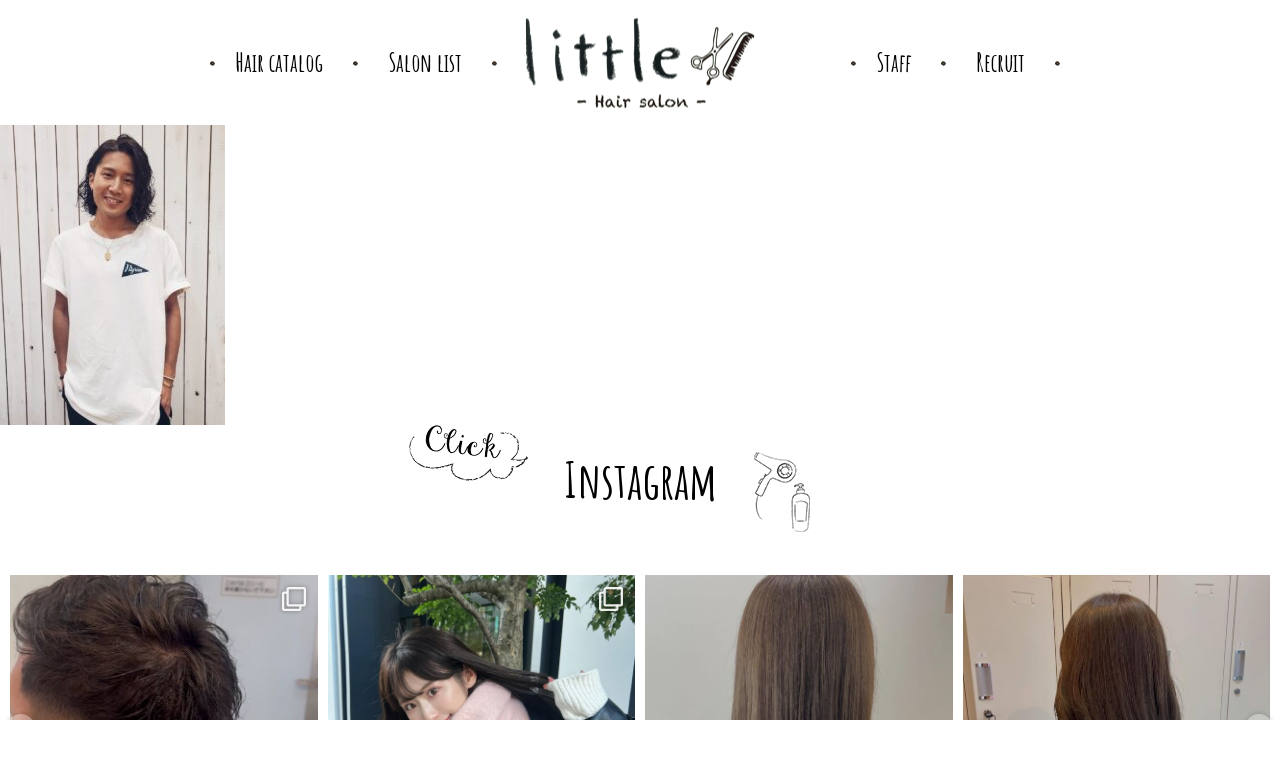

--- FILE ---
content_type: text/html; charset=UTF-8
request_url: https://anemone-salon.com/staff/tanaka-momotaro/attachment/b164377911/
body_size: 14831
content:
<!DOCTYPE html>
<html lang="ja">
<head>
<meta charset="utf-8">
<meta property="og:title" content="渋谷・新宿・横浜から発信　有名モデルも通う美容室グループ「little（リトル）」" />
<meta property="og:description" content="渋谷・新宿・横浜から発信　有名モデルも通う美容室グループ「little（リトル）」" />
<meta property="og:url" content="https://www.anemone-salon.com/" />
<meta property="og:site_name" content="渋谷・新宿・横浜から発信　有名モデルも通う美容室グループ「little（リトル）」" />
<meta property="og:type" content="website">
<link rel="shortcut icon" type="image/vnd.microsoft.icon" sizes="16x16" href="https://anemone-salon.com/wp-content/themes/little/favicon.ico" />
<meta name="format-detection" content="telephone=no,address=no,email=no">
<meta name="viewport" content="width=device-width, initial-scale=1.0, maximum-scale=1.0, user-scalable=no">
<link href="https://fonts.googleapis.com/css?family=Noto+Sans+JP:400,700|Amatic+SC:700&display=swap" rel="stylesheet">
<link rel="stylesheet" href="https://anemone-salon.com/wp-content/themes/little/css/style.css">
<link rel="stylesheet" href="https://anemone-salon.com/wp-content/themes/little/css/hamburgers.css">
<link rel="stylesheet" href="https://anemone-salon.com/wp-content/themes/little/css/luminous-basic.css">

<link rel="stylesheet" href="https://anemone-salon.com/wp-content/themes/little/js/slick/slick.css" />
<link rel="stylesheet" href="https://anemone-salon.com/wp-content/themes/little/js/slick/slick-theme.css" />

<script src="https://kit.fontawesome.com/48bb286a81.js" crossorigin="anonymous"></script>
<script src="https://kit.fontawesome.com/48bb286a82.js" crossorigin="anonymous"></script>

		<!-- All in One SEO 4.1.6.2 -->
		<title>tanaka | 渋谷・新宿・横浜から発信 有名モデルも通う美容室グループ little（リトル）</title>
		<meta name="robots" content="noindex, nofollow, max-image-preview:large" />
		<meta property="og:locale" content="ja_JP" />
		<meta property="og:site_name" content="渋谷・新宿・横浜から発信　有名モデルも通う美容室グループ little（リトル） |" />
		<meta property="og:type" content="article" />
		<meta property="og:title" content="tanaka | 渋谷・新宿・横浜から発信 有名モデルも通う美容室グループ little（リトル）" />
		<meta property="article:published_time" content="2022-09-21T08:45:32+00:00" />
		<meta property="article:modified_time" content="2022-09-21T08:45:44+00:00" />
		<meta name="twitter:card" content="summary" />
		<meta name="twitter:title" content="tanaka | 渋谷・新宿・横浜から発信 有名モデルも通う美容室グループ little（リトル）" />
		<script type="application/ld+json" class="aioseo-schema">
			{"@context":"https:\/\/schema.org","@graph":[{"@type":"WebSite","@id":"https:\/\/anemone-salon.com\/#website","url":"https:\/\/anemone-salon.com\/","name":"\u6e0b\u8c37\u30fb\u65b0\u5bbf\u30fb\u6a2a\u6d5c\u304b\u3089\u767a\u4fe1\u3000\u6709\u540d\u30e2\u30c7\u30eb\u3082\u901a\u3046\u7f8e\u5bb9\u5ba4\u30b0\u30eb\u30fc\u30d7 little\uff08\u30ea\u30c8\u30eb\uff09","inLanguage":"ja","publisher":{"@id":"https:\/\/anemone-salon.com\/#organization"}},{"@type":"Organization","@id":"https:\/\/anemone-salon.com\/#organization","name":"\u6e0b\u8c37\u30fb\u65b0\u5bbf\u30fb\u6a2a\u6d5c\u304b\u3089\u767a\u4fe1\u3000\u6709\u540d\u30e2\u30c7\u30eb\u3082\u901a\u3046\u7f8e\u5bb9\u5ba4\u30b0\u30eb\u30fc\u30d7 little\uff08\u30ea\u30c8\u30eb\uff09","url":"https:\/\/anemone-salon.com\/"},{"@type":"BreadcrumbList","@id":"https:\/\/anemone-salon.com\/staff\/tanaka-momotaro\/attachment\/b164377911\/#breadcrumblist","itemListElement":[{"@type":"ListItem","@id":"https:\/\/anemone-salon.com\/#listItem","position":1,"item":{"@type":"WebPage","@id":"https:\/\/anemone-salon.com\/","name":"\u30db\u30fc\u30e0","description":"\u53f2\u4e0a\u6700\u9ad8\u306e\u4ed5\u4e0a\u304c\u308a\u3068\u7f8e\u3057\u3055\u3092\u53f6\u3048\u308b\u305f\u3081\u3001\u6771\u4eac\u90fd\u5185\uff08\u6e0b\u8c37\u3001\u539f\u5bbf\u3001\u65b0\u5bbf\u3001\u6c60\u888b\u3001\u9280\u5ea7\uff09\u3092\u306f\u3058\u3081\u3001\u6a2a\u6d5c\u3001\u57fc\u7389\u3001\u672d\u5e4c\u3001\u4ed9\u53f0\u3001\u540d\u53e4\u5c4b\u3001\u5927\u962a\u3001\u5fb3\u5cf6\u3001\u795e\u6238\u3001\u798f\u5ca1\u3001\u6c96\u7e04\u306a\u3069\u5168\u56fd\u306b\u5e97\u8217\u3092\u69cb\u3048\u3001\u6700\u65b0\u306e\u30d8\u30a2\u30b9\u30bf\u30a4\u30eb\u3092\u767a\u4fe1\u3059\u308b\u7f8e\u5bb9\u5ba4\u300clittle\uff08\u30ea\u30c8\u30eb\uff09\u300d\u306f\u6709\u540d\u30e2\u30c7\u30eb\u3084\u30bf\u30ec\u30f3\u30c8\u3082\u6765\u5e97\u3059\u308b\u3001\u4eba\u6c17\u30d8\u30a2\u30b5\u30ed\u30f3\u3067\u3059\u3002","url":"https:\/\/anemone-salon.com\/"},"nextItem":"https:\/\/anemone-salon.com\/staff\/tanaka-momotaro\/attachment\/b164377911\/#listItem"},{"@type":"ListItem","@id":"https:\/\/anemone-salon.com\/staff\/tanaka-momotaro\/attachment\/b164377911\/#listItem","position":2,"item":{"@type":"WebPage","@id":"https:\/\/anemone-salon.com\/staff\/tanaka-momotaro\/attachment\/b164377911\/","name":"tanaka","url":"https:\/\/anemone-salon.com\/staff\/tanaka-momotaro\/attachment\/b164377911\/"},"previousItem":"https:\/\/anemone-salon.com\/#listItem"}]},{"@type":"Person","@id":"https:\/\/anemone-salon.com\/author\/anemone_admin\/#author","url":"https:\/\/anemone-salon.com\/author\/anemone_admin\/","name":"anemone_admin","image":{"@type":"ImageObject","@id":"https:\/\/anemone-salon.com\/staff\/tanaka-momotaro\/attachment\/b164377911\/#authorImage","url":"https:\/\/secure.gravatar.com\/avatar\/36ac3b6bdc61d3dd9e7a529a7e04bf49?s=96&d=mm&r=g","width":96,"height":96,"caption":"anemone_admin"}},{"@type":"ItemPage","@id":"https:\/\/anemone-salon.com\/staff\/tanaka-momotaro\/attachment\/b164377911\/#itempage","url":"https:\/\/anemone-salon.com\/staff\/tanaka-momotaro\/attachment\/b164377911\/","name":"tanaka | \u6e0b\u8c37\u30fb\u65b0\u5bbf\u30fb\u6a2a\u6d5c\u304b\u3089\u767a\u4fe1 \u6709\u540d\u30e2\u30c7\u30eb\u3082\u901a\u3046\u7f8e\u5bb9\u5ba4\u30b0\u30eb\u30fc\u30d7 little\uff08\u30ea\u30c8\u30eb\uff09","inLanguage":"ja","isPartOf":{"@id":"https:\/\/anemone-salon.com\/#website"},"breadcrumb":{"@id":"https:\/\/anemone-salon.com\/staff\/tanaka-momotaro\/attachment\/b164377911\/#breadcrumblist"},"author":"https:\/\/anemone-salon.com\/author\/anemone_admin\/#author","creator":"https:\/\/anemone-salon.com\/author\/anemone_admin\/#author","datePublished":"2022-09-21T08:45:32+09:00","dateModified":"2022-09-21T08:45:44+09:00"}]}
		</script>
		<script type="text/javascript" >
			window.ga=window.ga||function(){(ga.q=ga.q||[]).push(arguments)};ga.l=+new Date;
			ga('create', "UA-145052088-1", 'auto');
			ga('send', 'pageview');
		</script>
		<script async src="https://www.google-analytics.com/analytics.js"></script>
		<!-- All in One SEO -->

<link rel='dns-prefetch' href='//s.w.org' />
<link rel="alternate" type="application/rss+xml" title="渋谷・新宿・横浜から発信　有名モデルも通う美容室グループ little（リトル） &raquo; tanaka のコメントのフィード" href="https://anemone-salon.com/staff/tanaka-momotaro/attachment/b164377911/feed/" />
		<script type="text/javascript">
			window._wpemojiSettings = {"baseUrl":"https:\/\/s.w.org\/images\/core\/emoji\/13.1.0\/72x72\/","ext":".png","svgUrl":"https:\/\/s.w.org\/images\/core\/emoji\/13.1.0\/svg\/","svgExt":".svg","source":{"concatemoji":"https:\/\/anemone-salon.com\/wp-includes\/js\/wp-emoji-release.min.js?ver=5.8.12"}};
			!function(e,a,t){var n,r,o,i=a.createElement("canvas"),p=i.getContext&&i.getContext("2d");function s(e,t){var a=String.fromCharCode;p.clearRect(0,0,i.width,i.height),p.fillText(a.apply(this,e),0,0);e=i.toDataURL();return p.clearRect(0,0,i.width,i.height),p.fillText(a.apply(this,t),0,0),e===i.toDataURL()}function c(e){var t=a.createElement("script");t.src=e,t.defer=t.type="text/javascript",a.getElementsByTagName("head")[0].appendChild(t)}for(o=Array("flag","emoji"),t.supports={everything:!0,everythingExceptFlag:!0},r=0;r<o.length;r++)t.supports[o[r]]=function(e){if(!p||!p.fillText)return!1;switch(p.textBaseline="top",p.font="600 32px Arial",e){case"flag":return s([127987,65039,8205,9895,65039],[127987,65039,8203,9895,65039])?!1:!s([55356,56826,55356,56819],[55356,56826,8203,55356,56819])&&!s([55356,57332,56128,56423,56128,56418,56128,56421,56128,56430,56128,56423,56128,56447],[55356,57332,8203,56128,56423,8203,56128,56418,8203,56128,56421,8203,56128,56430,8203,56128,56423,8203,56128,56447]);case"emoji":return!s([10084,65039,8205,55357,56613],[10084,65039,8203,55357,56613])}return!1}(o[r]),t.supports.everything=t.supports.everything&&t.supports[o[r]],"flag"!==o[r]&&(t.supports.everythingExceptFlag=t.supports.everythingExceptFlag&&t.supports[o[r]]);t.supports.everythingExceptFlag=t.supports.everythingExceptFlag&&!t.supports.flag,t.DOMReady=!1,t.readyCallback=function(){t.DOMReady=!0},t.supports.everything||(n=function(){t.readyCallback()},a.addEventListener?(a.addEventListener("DOMContentLoaded",n,!1),e.addEventListener("load",n,!1)):(e.attachEvent("onload",n),a.attachEvent("onreadystatechange",function(){"complete"===a.readyState&&t.readyCallback()})),(n=t.source||{}).concatemoji?c(n.concatemoji):n.wpemoji&&n.twemoji&&(c(n.twemoji),c(n.wpemoji)))}(window,document,window._wpemojiSettings);
		</script>
		<style type="text/css">
img.wp-smiley,
img.emoji {
	display: inline !important;
	border: none !important;
	box-shadow: none !important;
	height: 1em !important;
	width: 1em !important;
	margin: 0 .07em !important;
	vertical-align: -0.1em !important;
	background: none !important;
	padding: 0 !important;
}
</style>
	<link rel='stylesheet' id='sbi_styles-css'  href='https://anemone-salon.com/wp-content/plugins/instagram-feed-pro%204/css/sbi-styles.min.css?ver=5.11.2' type='text/css' media='all' />
<link rel='stylesheet' id='wp-block-library-css'  href='https://anemone-salon.com/wp-includes/css/dist/block-library/style.min.css?ver=5.8.12' type='text/css' media='all' />
<link rel="https://api.w.org/" href="https://anemone-salon.com/wp-json/" /><link rel="alternate" type="application/json" href="https://anemone-salon.com/wp-json/wp/v2/media/6647" /><link rel="EditURI" type="application/rsd+xml" title="RSD" href="https://anemone-salon.com/xmlrpc.php?rsd" />
<link rel="wlwmanifest" type="application/wlwmanifest+xml" href="https://anemone-salon.com/wp-includes/wlwmanifest.xml" /> 
<meta name="generator" content="WordPress 5.8.12" />
<link rel='shortlink' href='https://anemone-salon.com/?p=6647' />
<link rel="alternate" type="application/json+oembed" href="https://anemone-salon.com/wp-json/oembed/1.0/embed?url=https%3A%2F%2Fanemone-salon.com%2Fstaff%2Ftanaka-momotaro%2Fattachment%2Fb164377911%2F" />
<link rel="alternate" type="text/xml+oembed" href="https://anemone-salon.com/wp-json/oembed/1.0/embed?url=https%3A%2F%2Fanemone-salon.com%2Fstaff%2Ftanaka-momotaro%2Fattachment%2Fb164377911%2F&#038;format=xml" />
</head>
<body>
<header>
	<div class="container">
		<div class="logo"><a href="https://anemone-salon.com" class="trans"><img src="https://anemone-salon.com/wp-content/themes/little/img/common/logo.png" alt="渋谷・新宿・横浜から発信　有名モデルも通う美容室グループ「little（リトル）"></a></div>
		<div class="menu_btn sm">
			<div class="hamburger hamburger--slider"><div class="hamburger-box"><div class="hamburger-inner"></div></div></div>
		</div>
		<div class="menu">
			<div class="link">
				<a href="/hairstyle/"><span>Hair catalog</span></a>
				<a href="/salon/"><span>Salon list</span></a>
				<!-- <a href="/staff/"><span>Staff</span></a> -->
			</div>
			<div class="link">
				<a href="/staff/"><span>Staff</span></a>
				<a href="/recruit/"><span>Recruit</span></a>
			</div>
		</div>
	</div>
</header>
<main>
	<p class="attachment"><a href='https://anemone-salon.com/wp-content/uploads/2019/11/B164377911.jpg'><img width="225" height="300" src="https://anemone-salon.com/wp-content/uploads/2019/11/B164377911-225x300.jpg" class="attachment-medium size-medium" alt="" loading="lazy" srcset="https://anemone-salon.com/wp-content/uploads/2019/11/B164377911-225x300.jpg 225w, https://anemone-salon.com/wp-content/uploads/2019/11/B164377911-768x1024.jpg 768w, https://anemone-salon.com/wp-content/uploads/2019/11/B164377911.jpg 960w" sizes="(max-width: 225px) 100vw, 225px" /></a></p>
  <div class="footer_insta">
    <div class="container">
      <h2 class="ttl"><span>Instagram</span></h2>
    </div>
    <div class="dummy">
<div id="sb_instagram" class="sbi  sbi_mob_col_auto sbi_col_4  sbi_width_resp" style="padding-bottom: 10px;width: 100%;" data-feedid="sbi_E383AAE38388E383ABE3#8" data-res="auto" data-cols="4" data-colsmobile="auto" data-num="8" data-nummobile="" data-shortcode-atts="{}"  data-postid="6647" data-options="{&quot;carousel&quot;:[true,false,true,3000,true,1],&quot;avatars&quot;:[],&quot;lightboxcomments&quot;:20,&quot;colsmobile&quot;:&quot;auto&quot;,&quot;captionsize&quot;:13,&quot;captionlength&quot;:50}">
	
    <div id="sbi_images" style="padding: 5px;">
		<div class="sbi_item sbi_type_carousel sbi_new sbi_transition" id="sbi_17996066876906325" data-date="1769336567" data-numcomments="0">
    <div class="sbi_photo_wrap">
	    <svg class="svg-inline--fa fa-clone fa-w-16 sbi_lightbox_carousel_icon" aria-hidden="true" aria-label="Clone" data-fa-proƒcessed="" data-prefix="far" data-icon="clone" role="img" xmlns="http://www.w3.org/2000/svg" viewBox="0 0 512 512">
	                <path fill="currentColor" d="M464 0H144c-26.51 0-48 21.49-48 48v48H48c-26.51 0-48 21.49-48 48v320c0 26.51 21.49 48 48 48h320c26.51 0 48-21.49 48-48v-48h48c26.51 0 48-21.49 48-48V48c0-26.51-21.49-48-48-48zM362 464H54a6 6 0 0 1-6-6V150a6 6 0 0 1 6-6h42v224c0 26.51 21.49 48 48 48h224v42a6 6 0 0 1-6 6zm96-96H150a6 6 0 0 1-6-6V54a6 6 0 0 1 6-6h308a6 6 0 0 1 6 6v308a6 6 0 0 1-6 6z"></path>
	            </svg>	            <div class="sbi_link" >
            <div class="sbi_hover_top">
	                            <p class="sbi_username">
                    <a href="https://www.instagram.com//" target="_blank" rel="nofollow noopener" ></a>
                </p>
	            	                        </div>
	                    <a class="sbi_instagram_link" href="https://www.instagram.com/p/DT7h67CD3U-/" target="_blank" rel="nofollow noopener" title="Instagram" >
                <span class="sbi-screenreader">View</span>
				<svg class="svg-inline--fa fa-instagram fa-w-14" aria-hidden="true" data-fa-processed="" aria-label="Instagram" data-prefix="fab" data-icon="instagram" role="img" viewBox="0 0 448 512">
	                <path fill="currentColor" d="M224.1 141c-63.6 0-114.9 51.3-114.9 114.9s51.3 114.9 114.9 114.9S339 319.5 339 255.9 287.7 141 224.1 141zm0 189.6c-41.1 0-74.7-33.5-74.7-74.7s33.5-74.7 74.7-74.7 74.7 33.5 74.7 74.7-33.6 74.7-74.7 74.7zm146.4-194.3c0 14.9-12 26.8-26.8 26.8-14.9 0-26.8-12-26.8-26.8s12-26.8 26.8-26.8 26.8 12 26.8 26.8zm76.1 27.2c-1.7-35.9-9.9-67.7-36.2-93.9-26.2-26.2-58-34.4-93.9-36.2-37-2.1-147.9-2.1-184.9 0-35.8 1.7-67.6 9.9-93.9 36.1s-34.4 58-36.2 93.9c-2.1 37-2.1 147.9 0 184.9 1.7 35.9 9.9 67.7 36.2 93.9s58 34.4 93.9 36.2c37 2.1 147.9 2.1 184.9 0 35.9-1.7 67.7-9.9 93.9-36.2 26.2-26.2 34.4-58 36.2-93.9 2.1-37 2.1-147.8 0-184.8zM398.8 388c-7.8 19.6-22.9 34.7-42.6 42.6-29.5 11.7-99.5 9-132.1 9s-102.7 2.6-132.1-9c-19.6-7.8-34.7-22.9-42.6-42.6-11.7-29.5-9-99.5-9-132.1s-2.6-102.7 9-132.1c7.8-19.6 22.9-34.7 42.6-42.6 29.5-11.7 99.5-9 132.1-9s102.7-2.6 132.1 9c19.6 7.8 34.7 22.9 42.6 42.6 11.7 29.5 9 99.5 9 132.1s2.7 102.7-9 132.1z"></path>
	            </svg>            </a>
	                    <div class="sbi_hover_bottom" >
	                            <p>
	                                    <span class="sbi_date">
                        <svg  class="svg-inline--fa fa-clock fa-w-16" aria-hidden="true" data-fa-processed="" data-prefix="far" data-icon="clock" role="presentation" xmlns="http://www.w3.org/2000/svg" viewBox="0 0 512 512"><path fill="currentColor" d="M256 8C119 8 8 119 8 256s111 248 248 248 248-111 248-248S393 8 256 8zm0 448c-110.5 0-200-89.5-200-200S145.5 56 256 56s200 89.5 200 200-89.5 200-200 200zm61.8-104.4l-84.9-61.7c-3.1-2.3-4.9-5.9-4.9-9.7V116c0-6.6 5.4-12 12-12h32c6.6 0 12 5.4 12 12v141.7l66.8 48.6c5.4 3.9 6.5 11.4 2.6 16.8L334.6 349c-3.9 5.3-11.4 6.5-16.8 2.6z"></path></svg>                        1月 25</span>
	                
	                                </p>
	                                        </div>
            <a class="sbi_link_area nofancybox" href="https://scontent-itm1-1.cdninstagram.com/v/t51.82787-15/622457660_18100362130876472_392526676199838492_n.jpg?stp=dst-jpg_e35_tt6&_nc_cat=100&ccb=7-5&_nc_sid=18de74&efg=eyJlZmdfdGFnIjoiQ0FST1VTRUxfSVRFTS5iZXN0X2ltYWdlX3VybGdlbi5DMyJ9&_nc_ohc=uJgNf_4UXdkQ7kNvwFm_nk7&_nc_oc=Adm-pneEzjwvBHnPGGBtMx5YhjWHtHRwiPxvoW0ESMv9_lST5y269PBBFYtLDyl2PCE&_nc_zt=23&_nc_ht=scontent-itm1-1.cdninstagram.com&edm=AEoDcc0EAAAA&_nc_gid=2SZcsIWhtBMAPgRq4fGFrg&oh=00_AfqmrdTMB_BL9nPuuS8n3f5P5locTsgn9y2bza7Uydy7CQ&oe=697BDD79" rel="nofollow noopener" data-lightbox-sbi="" data-title="アビスパ福岡🐝  秋野 央樹 選手 御来店&lt;br&gt;
⁡&lt;br&gt;
cut+color+treatment🐴🐴&lt;br&gt;
⁡&lt;br&gt;
お忙しい中御来店ありがとうございました🤲&lt;br&gt;
⁡&lt;br&gt;
試合でのご活躍期待してます⚽️&lt;br&gt;
⁡&lt;br&gt;
アウトバストリートメント　ミルボン エルジューダ　ブリーチセラム&lt;br&gt;
⁡&lt;br&gt;
スタイリング剤　エレベート 10F&lt;br&gt;
　　　　　　　　ロレッタ ハードゼリー&lt;br&gt;
⁡&lt;br&gt;
stylist Tatsuya&lt;br&gt;
⁡&lt;br&gt;
⁡&lt;br&gt;
ご予約DMからも承ってます📩&lt;br&gt;
ご気軽にお問い合わせしてください✨&lt;br&gt;
⁡&lt;br&gt;
⁡&lt;br&gt;
💫【ULTOWA 髪質改善トリートメント導入店】&lt;br&gt;
⁡&lt;br&gt;
当店人気の&lt;br&gt;
ULTOWA髪質改善トリートメント もおすすめ✨&lt;br&gt;
⁡&lt;br&gt;
✔︎ 活性酸素に水素を結合させて無害化&lt;br&gt;
✔︎ 髪の水分量UPでうるおい・ツヤをプラス&lt;br&gt;
✔︎ 内部補修でハリコシのある髪へ&lt;br&gt;
⁡&lt;br&gt;
⁡&lt;br&gt;
✂️little福岡&lt;br&gt;
福岡市中央区大名1-1-46 彩文ビル2F&lt;br&gt;
☎️092-751-8808&lt;br&gt;
平日10-22時&lt;br&gt;
土日祝日9-22時&lt;br&gt;
⁡&lt;br&gt;
#リトルヘアサロン#little福岡#飯塚美容室#アビスパ福岡&lt;br&gt;
 #2026" data-video="https://scontent-itm1-1.cdninstagram.com/o1/v/t16/f2/m84/AQOF7TuK9My24dF0v1596uZfFUYkFoToOmXMYQYqz4rnEWE84hDatyptVpSJBnxGYPH4AE0DuTD5zW6Mw4mFjk54aXNEoiVdIaxEFlU.mp4?_nc_cat=100&amp;_nc_sid=5e9851&amp;_nc_ht=scontent-itm1-1.cdninstagram.com&amp;_nc_ohc=Va7wrG63yNEQ7kNvwGsWKeV&amp;efg=[base64]%3D%3D&amp;ccb=17-1&amp;_nc_gid=2SZcsIWhtBMAPgRq4fGFrg&amp;edm=AEoDcc0EAAAA&amp;_nc_zt=28&amp;vs=dd0fd72a90c0b636&amp;_nc_vs=[base64]&amp;oh=00_Afo2NZJhvwheeOfn9SSHPcflEjjxmVFl5QNwKKi5Te49Uw&amp;oe=6977ED1C" data-carousel="{&quot;data&quot;:[{&quot;type&quot;:&quot;video&quot;,&quot;media&quot;:&quot;https:\/\/scontent-itm1-1.cdninstagram.com\/o1\/v\/t16\/f2\/m84\/AQOF7TuK9My24dF0v1596uZfFUYkFoToOmXMYQYqz4rnEWE84hDatyptVpSJBnxGYPH4AE0DuTD5zW6Mw4mFjk54aXNEoiVdIaxEFlU.mp4?_nc_cat=100&amp;_nc_sid=5e9851&amp;_nc_ht=scontent-itm1-1.cdninstagram.com&amp;_nc_ohc=Va7wrG63yNEQ7kNvwGsWKeV&amp;efg=[base64]%3D%3D&amp;ccb=17-1&amp;_nc_gid=2SZcsIWhtBMAPgRq4fGFrg&amp;edm=AEoDcc0EAAAA&amp;_nc_zt=28&amp;vs=dd0fd72a90c0b636&amp;_nc_vs=[base64]&amp;oh=00_Afo2NZJhvwheeOfn9SSHPcflEjjxmVFl5QNwKKi5Te49Uw&amp;oe=6977ED1C&quot;},{&quot;type&quot;:&quot;image&quot;,&quot;media&quot;:&quot;https:\/\/scontent-itm1-1.cdninstagram.com\/v\/t51.82787-15\/622240913_18100362121876472_5071078950177119498_n.jpg?stp=dst-jpg_e35_tt6&amp;_nc_cat=106&amp;ccb=7-5&amp;_nc_sid=18de74&amp;efg=eyJlZmdfdGFnIjoiQ0FST1VTRUxfSVRFTS5iZXN0X2ltYWdlX3VybGdlbi5DMyJ9&amp;_nc_ohc=vx1Jn1KeCl4Q7kNvwFGB9uL&amp;_nc_oc=AdlOX6wHsTPvwKFlZmuGtjI1y7W21bf4zkXFH0w-Z2dCdAFPM1VpE6AeXQNWZLefbws&amp;_nc_zt=23&amp;_nc_ht=scontent-itm1-1.cdninstagram.com&amp;edm=AEoDcc0EAAAA&amp;_nc_gid=2SZcsIWhtBMAPgRq4fGFrg&amp;oh=00_Afr_rDnJyNg0qmIb9dEGYSebJV5iYzjTSJgRV54Wg0fDRQ&amp;oe=697BBEC1&quot;}],&quot;vid_first&quot;:true}" data-id="sbi_17996066876906325" data-user="" data-url="https://www.instagram.com/p/DT7h67CD3U-/" data-avatar="" data-account-type="business">
                <span class="sbi-screenreader">Open</span>
				            </a>
        </div>

        <a class="sbi_photo" href="https://www.instagram.com/p/DT7h67CD3U-/" target="_blank" rel="nofollow noopener" data-full-res="https://scontent-itm1-1.cdninstagram.com/v/t51.82787-15/622457660_18100362130876472_392526676199838492_n.jpg?stp=dst-jpg_e35_tt6&#038;_nc_cat=100&#038;ccb=7-5&#038;_nc_sid=18de74&#038;efg=eyJlZmdfdGFnIjoiQ0FST1VTRUxfSVRFTS5iZXN0X2ltYWdlX3VybGdlbi5DMyJ9&#038;_nc_ohc=uJgNf_4UXdkQ7kNvwFm_nk7&#038;_nc_oc=Adm-pneEzjwvBHnPGGBtMx5YhjWHtHRwiPxvoW0ESMv9_lST5y269PBBFYtLDyl2PCE&#038;_nc_zt=23&#038;_nc_ht=scontent-itm1-1.cdninstagram.com&#038;edm=AEoDcc0EAAAA&#038;_nc_gid=2SZcsIWhtBMAPgRq4fGFrg&#038;oh=00_AfqmrdTMB_BL9nPuuS8n3f5P5locTsgn9y2bza7Uydy7CQ&#038;oe=697BDD79" data-img-src-set="{&quot;d&quot;:&quot;https:\/\/scontent-itm1-1.cdninstagram.com\/v\/t51.82787-15\/622457660_18100362130876472_392526676199838492_n.jpg?stp=dst-jpg_e35_tt6&amp;_nc_cat=100&amp;ccb=7-5&amp;_nc_sid=18de74&amp;efg=eyJlZmdfdGFnIjoiQ0FST1VTRUxfSVRFTS5iZXN0X2ltYWdlX3VybGdlbi5DMyJ9&amp;_nc_ohc=uJgNf_4UXdkQ7kNvwFm_nk7&amp;_nc_oc=Adm-pneEzjwvBHnPGGBtMx5YhjWHtHRwiPxvoW0ESMv9_lST5y269PBBFYtLDyl2PCE&amp;_nc_zt=23&amp;_nc_ht=scontent-itm1-1.cdninstagram.com&amp;edm=AEoDcc0EAAAA&amp;_nc_gid=2SZcsIWhtBMAPgRq4fGFrg&amp;oh=00_AfqmrdTMB_BL9nPuuS8n3f5P5locTsgn9y2bza7Uydy7CQ&amp;oe=697BDD79&quot;,&quot;150&quot;:&quot;https:\/\/scontent-itm1-1.cdninstagram.com\/v\/t51.82787-15\/622457660_18100362130876472_392526676199838492_n.jpg?stp=dst-jpg_e35_tt6&amp;_nc_cat=100&amp;ccb=7-5&amp;_nc_sid=18de74&amp;efg=eyJlZmdfdGFnIjoiQ0FST1VTRUxfSVRFTS5iZXN0X2ltYWdlX3VybGdlbi5DMyJ9&amp;_nc_ohc=uJgNf_4UXdkQ7kNvwFm_nk7&amp;_nc_oc=Adm-pneEzjwvBHnPGGBtMx5YhjWHtHRwiPxvoW0ESMv9_lST5y269PBBFYtLDyl2PCE&amp;_nc_zt=23&amp;_nc_ht=scontent-itm1-1.cdninstagram.com&amp;edm=AEoDcc0EAAAA&amp;_nc_gid=2SZcsIWhtBMAPgRq4fGFrg&amp;oh=00_AfqmrdTMB_BL9nPuuS8n3f5P5locTsgn9y2bza7Uydy7CQ&amp;oe=697BDD79&quot;,&quot;320&quot;:&quot;https:\/\/scontent-itm1-1.cdninstagram.com\/v\/t51.82787-15\/622457660_18100362130876472_392526676199838492_n.jpg?stp=dst-jpg_e35_tt6&amp;_nc_cat=100&amp;ccb=7-5&amp;_nc_sid=18de74&amp;efg=eyJlZmdfdGFnIjoiQ0FST1VTRUxfSVRFTS5iZXN0X2ltYWdlX3VybGdlbi5DMyJ9&amp;_nc_ohc=uJgNf_4UXdkQ7kNvwFm_nk7&amp;_nc_oc=Adm-pneEzjwvBHnPGGBtMx5YhjWHtHRwiPxvoW0ESMv9_lST5y269PBBFYtLDyl2PCE&amp;_nc_zt=23&amp;_nc_ht=scontent-itm1-1.cdninstagram.com&amp;edm=AEoDcc0EAAAA&amp;_nc_gid=2SZcsIWhtBMAPgRq4fGFrg&amp;oh=00_AfqmrdTMB_BL9nPuuS8n3f5P5locTsgn9y2bza7Uydy7CQ&amp;oe=697BDD79&quot;,&quot;640&quot;:&quot;https:\/\/scontent-itm1-1.cdninstagram.com\/v\/t51.82787-15\/622457660_18100362130876472_392526676199838492_n.jpg?stp=dst-jpg_e35_tt6&amp;_nc_cat=100&amp;ccb=7-5&amp;_nc_sid=18de74&amp;efg=eyJlZmdfdGFnIjoiQ0FST1VTRUxfSVRFTS5iZXN0X2ltYWdlX3VybGdlbi5DMyJ9&amp;_nc_ohc=uJgNf_4UXdkQ7kNvwFm_nk7&amp;_nc_oc=Adm-pneEzjwvBHnPGGBtMx5YhjWHtHRwiPxvoW0ESMv9_lST5y269PBBFYtLDyl2PCE&amp;_nc_zt=23&amp;_nc_ht=scontent-itm1-1.cdninstagram.com&amp;edm=AEoDcc0EAAAA&amp;_nc_gid=2SZcsIWhtBMAPgRq4fGFrg&amp;oh=00_AfqmrdTMB_BL9nPuuS8n3f5P5locTsgn9y2bza7Uydy7CQ&amp;oe=697BDD79&quot;}">
            <img src="https://anemone-salon.com/wp-content/plugins/instagram-feed-pro%204/img/placeholder.png" alt="アビスパ福岡🐝  秋野 央樹 選手 御来店
⁡
cut+color+treatment🐴🐴
⁡
お忙しい中御来店ありがとうございました🤲
⁡
試合でのご活躍期待してます⚽️
⁡
アウトバストリートメント　ミルボン エルジューダ　ブリーチセラム
⁡
スタイリング剤　エレベート 10F
　　　　　　　　ロレッタ ハードゼリー
⁡
stylist Tatsuya
⁡
⁡
ご予約DMからも承ってます📩
ご気軽にお問い合わせしてください✨
⁡
⁡
💫【ULTOWA 髪質改善トリートメント導入店】
⁡
当店人気の
ULTOWA髪質改善トリートメント もおすすめ✨
⁡
✔︎ 活性酸素に水素を結合させて無害化
✔︎ 髪の水分量UPでうるおい・ツヤをプラス
✔︎ 内部補修でハリコシのある髪へ
⁡
⁡
✂️little福岡
福岡市中央区大名1-1-46 彩文ビル2F
☎️092-751-8808
平日10-22時
土日祝日9-22時
⁡
#リトルヘアサロン#little福岡#飯塚美容室#アビスパ福岡
 #2026">
        </a>
    </div>

    <div class="sbi_info">

                <p class="sbi_caption_wrap">
            <span class="sbi_caption" style="font-size: 13px;">アビスパ福岡🐝  秋野 央樹 選手 御来店<br>
⁡<br>
cut+color+treatment🐴🐴<br>
⁡<br>
お忙しい中御来店ありがとうございました🤲<br>
⁡<br>
試合でのご活躍期待してます⚽️<br>
⁡<br>
アウトバストリートメント　ミルボン エルジューダ　ブリーチセラム<br>
⁡<br>
スタイリング剤　エレベート 10F<br>
　　　　　　　　ロレッタ ハードゼリー<br>
⁡<br>
stylist Tatsuya<br>
⁡<br>
⁡<br>
ご予約DMからも承ってます📩<br>
ご気軽にお問い合わせしてください✨<br>
⁡<br>
⁡<br>
💫【ULTOWA 髪質改善トリートメント導入店】<br>
⁡<br>
当店人気の<br>
ULTOWA髪質改善トリートメント もおすすめ✨<br>
⁡<br>
✔︎ 活性酸素に水素を結合させて無害化<br>
✔︎ 髪の水分量UPでうるおい・ツヤをプラス<br>
✔︎ 内部補修でハリコシのある髪へ<br>
⁡<br>
⁡<br>
✂️little福岡<br>
福岡市中央区大名1-1-46 彩文ビル2F<br>
☎️092-751-8808<br>
平日10-22時<br>
土日祝日9-22時<br>
⁡<br>
#リトルヘアサロン#little福岡#飯塚美容室#アビスパ福岡<br>
 #2026</span><span class="sbi_expand"> <a href="#"><span class="sbi_more">...</span></a></span>
        </p>
        
	            <div class="sbi_meta" >
            <span class="sbi_likes" style="font-size: 13px;">
                <svg style="font-size: 13px;" class="svg-inline--fa fa-heart fa-w-18" aria-hidden="true" data-fa-processed="" data-prefix="fa" data-icon="heart" role="presentation" xmlns="http://www.w3.org/2000/svg" viewBox="0 0 576 512"><path fill="currentColor" d="M414.9 24C361.8 24 312 65.7 288 89.3 264 65.7 214.2 24 161.1 24 70.3 24 16 76.9 16 165.5c0 72.6 66.8 133.3 69.2 135.4l187 180.8c8.8 8.5 22.8 8.5 31.6 0l186.7-180.2c2.7-2.7 69.5-63.5 69.5-136C560 76.9 505.7 24 414.9 24z"></path></svg>                1</span>
            <span class="sbi_comments" style="font-size: 13px;">
                <svg style="font-size: 13px;" class="svg-inline--fa fa-comment fa-w-18" aria-hidden="true" data-fa-processed="" data-prefix="fa" data-icon="comment" role="presentation" xmlns="http://www.w3.org/2000/svg" viewBox="0 0 576 512"><path fill="currentColor" d="M576 240c0 115-129 208-288 208-48.3 0-93.9-8.6-133.9-23.8-40.3 31.2-89.8 50.3-142.4 55.7-5.2.6-10.2-2.8-11.5-7.7-1.3-5 2.7-8.1 6.6-11.8 19.3-18.4 42.7-32.8 51.9-94.6C21.9 330.9 0 287.3 0 240 0 125.1 129 32 288 32s288 93.1 288 208z"></path></svg>                0</span>
        </div>
	    
    </div>

</div><div class="sbi_item sbi_type_carousel sbi_new sbi_transition" id="sbi_18063152477645835" data-date="1769077451" data-numcomments="0">
    <div class="sbi_photo_wrap">
	    <svg class="svg-inline--fa fa-clone fa-w-16 sbi_lightbox_carousel_icon" aria-hidden="true" aria-label="Clone" data-fa-proƒcessed="" data-prefix="far" data-icon="clone" role="img" xmlns="http://www.w3.org/2000/svg" viewBox="0 0 512 512">
	                <path fill="currentColor" d="M464 0H144c-26.51 0-48 21.49-48 48v48H48c-26.51 0-48 21.49-48 48v320c0 26.51 21.49 48 48 48h320c26.51 0 48-21.49 48-48v-48h48c26.51 0 48-21.49 48-48V48c0-26.51-21.49-48-48-48zM362 464H54a6 6 0 0 1-6-6V150a6 6 0 0 1 6-6h42v224c0 26.51 21.49 48 48 48h224v42a6 6 0 0 1-6 6zm96-96H150a6 6 0 0 1-6-6V54a6 6 0 0 1 6-6h308a6 6 0 0 1 6 6v308a6 6 0 0 1-6 6z"></path>
	            </svg>	            <div class="sbi_link" >
            <div class="sbi_hover_top">
	                            <p class="sbi_username">
                    <a href="https://www.instagram.com//" target="_blank" rel="nofollow noopener" ></a>
                </p>
	            	                        </div>
	                    <a class="sbi_instagram_link" href="https://www.instagram.com/p/DTzzsk7ET5u/" target="_blank" rel="nofollow noopener" title="Instagram" >
                <span class="sbi-screenreader">View</span>
				<svg class="svg-inline--fa fa-instagram fa-w-14" aria-hidden="true" data-fa-processed="" aria-label="Instagram" data-prefix="fab" data-icon="instagram" role="img" viewBox="0 0 448 512">
	                <path fill="currentColor" d="M224.1 141c-63.6 0-114.9 51.3-114.9 114.9s51.3 114.9 114.9 114.9S339 319.5 339 255.9 287.7 141 224.1 141zm0 189.6c-41.1 0-74.7-33.5-74.7-74.7s33.5-74.7 74.7-74.7 74.7 33.5 74.7 74.7-33.6 74.7-74.7 74.7zm146.4-194.3c0 14.9-12 26.8-26.8 26.8-14.9 0-26.8-12-26.8-26.8s12-26.8 26.8-26.8 26.8 12 26.8 26.8zm76.1 27.2c-1.7-35.9-9.9-67.7-36.2-93.9-26.2-26.2-58-34.4-93.9-36.2-37-2.1-147.9-2.1-184.9 0-35.8 1.7-67.6 9.9-93.9 36.1s-34.4 58-36.2 93.9c-2.1 37-2.1 147.9 0 184.9 1.7 35.9 9.9 67.7 36.2 93.9s58 34.4 93.9 36.2c37 2.1 147.9 2.1 184.9 0 35.9-1.7 67.7-9.9 93.9-36.2 26.2-26.2 34.4-58 36.2-93.9 2.1-37 2.1-147.8 0-184.8zM398.8 388c-7.8 19.6-22.9 34.7-42.6 42.6-29.5 11.7-99.5 9-132.1 9s-102.7 2.6-132.1-9c-19.6-7.8-34.7-22.9-42.6-42.6-11.7-29.5-9-99.5-9-132.1s-2.6-102.7 9-132.1c7.8-19.6 22.9-34.7 42.6-42.6 29.5-11.7 99.5-9 132.1-9s102.7-2.6 132.1 9c19.6 7.8 34.7 22.9 42.6 42.6 11.7 29.5 9 99.5 9 132.1s2.7 102.7-9 132.1z"></path>
	            </svg>            </a>
	                    <div class="sbi_hover_bottom" >
	                            <p>
	                                    <span class="sbi_date">
                        <svg  class="svg-inline--fa fa-clock fa-w-16" aria-hidden="true" data-fa-processed="" data-prefix="far" data-icon="clock" role="presentation" xmlns="http://www.w3.org/2000/svg" viewBox="0 0 512 512"><path fill="currentColor" d="M256 8C119 8 8 119 8 256s111 248 248 248 248-111 248-248S393 8 256 8zm0 448c-110.5 0-200-89.5-200-200S145.5 56 256 56s200 89.5 200 200-89.5 200-200 200zm61.8-104.4l-84.9-61.7c-3.1-2.3-4.9-5.9-4.9-9.7V116c0-6.6 5.4-12 12-12h32c6.6 0 12 5.4 12 12v141.7l66.8 48.6c5.4 3.9 6.5 11.4 2.6 16.8L334.6 349c-3.9 5.3-11.4 6.5-16.8 2.6z"></path></svg>                        1月 22</span>
	                
	                                </p>
	                                        </div>
            <a class="sbi_link_area nofancybox" href="https://scontent-itm1-1.cdninstagram.com/v/t51.82787-15/620442062_18526610917066575_444220568445955000_n.jpg?stp=dst-jpg_e35_tt6&_nc_cat=108&ccb=7-5&_nc_sid=18de74&efg=eyJlZmdfdGFnIjoiQ0FST1VTRUxfSVRFTS5iZXN0X2ltYWdlX3VybGdlbi5DMyJ9&_nc_ohc=DBMfa5w7Jc4Q7kNvwG3GI_b&_nc_oc=Adn51OVucZkfGJqBA1yLKmiKxtNGBIw79mqnKKgbxELS0wLC_O0stK4n7BrN1dso0s8&_nc_zt=23&_nc_ht=scontent-itm1-1.cdninstagram.com&edm=AEoDcc0EAAAA&_nc_gid=MCoWprUiLO5Tb5XWYKp7Cg&oh=00_AfqYvkLIzPmS7SSMhWlq1tja4SUbEhejGAiMZoq2znMNbQ&oe=6977B295" rel="nofollow noopener" data-lightbox-sbi="" data-title="あけましておめでとうございます🎍💘💕(今更)&lt;br&gt;
&lt;br&gt;
年が明けてすぐ髪色を暗くしました🖤&lt;br&gt;
久々に黒に近い感じで慣れるのに時間かかった..🥺&lt;br&gt;
今年1発目のカラーもリトルリンネの井手さん✨&lt;br&gt;
&lt;br&gt;
インスタ浮上率低めですが&lt;br&gt;
みなさま、今年もよろしくお願いします🤭💭💞&lt;br&gt;
*&lt;br&gt;
idetatsu1110 &lt;br&gt;
little__rinne &lt;br&gt;
*&lt;br&gt;
&lt;br&gt;
#リトルヘアサロン#リトルリンネ#リトルリンネ栄" data-video="" data-carousel="{&quot;data&quot;:[{&quot;type&quot;:&quot;image&quot;,&quot;media&quot;:&quot;https:\/\/scontent-itm1-1.cdninstagram.com\/v\/t51.82787-15\/620442062_18526610917066575_444220568445955000_n.jpg?stp=dst-jpg_e35_tt6&amp;_nc_cat=108&amp;ccb=7-5&amp;_nc_sid=18de74&amp;efg=eyJlZmdfdGFnIjoiQ0FST1VTRUxfSVRFTS5iZXN0X2ltYWdlX3VybGdlbi5DMyJ9&amp;_nc_ohc=DBMfa5w7Jc4Q7kNvwG3GI_b&amp;_nc_oc=Adn51OVucZkfGJqBA1yLKmiKxtNGBIw79mqnKKgbxELS0wLC_O0stK4n7BrN1dso0s8&amp;_nc_zt=23&amp;_nc_ht=scontent-itm1-1.cdninstagram.com&amp;edm=AEoDcc0EAAAA&amp;_nc_gid=MCoWprUiLO5Tb5XWYKp7Cg&amp;oh=00_AfqYvkLIzPmS7SSMhWlq1tja4SUbEhejGAiMZoq2znMNbQ&amp;oe=6977B295&quot;},{&quot;type&quot;:&quot;image&quot;,&quot;media&quot;:&quot;https:\/\/scontent-itm1-1.cdninstagram.com\/v\/t51.82787-15\/620424252_18526610929066575_2973020067935478795_n.jpg?stp=dst-jpg_e35_tt6&amp;_nc_cat=106&amp;ccb=7-5&amp;_nc_sid=18de74&amp;efg=eyJlZmdfdGFnIjoiQ0FST1VTRUxfSVRFTS5iZXN0X2ltYWdlX3VybGdlbi5DMyJ9&amp;_nc_ohc=I0AECluRo2sQ7kNvwGkR40P&amp;_nc_oc=AdlfaGpS0X4I_uN3R5fOaG5dHptyH2w8sksaey5Bf_2bpY0yLEkTHl9HgE7jkr2ivho&amp;_nc_zt=23&amp;_nc_ht=scontent-itm1-1.cdninstagram.com&amp;edm=AEoDcc0EAAAA&amp;_nc_gid=MCoWprUiLO5Tb5XWYKp7Cg&amp;oh=00_AfpNs0D7GwLEqqUkA8V51L9HoQFLRyPy0I2FSmnceedu-g&amp;oe=6977BC90&quot;}],&quot;vid_first&quot;:false}" data-id="sbi_18063152477645835" data-user="" data-url="https://www.instagram.com/p/DTzzsk7ET5u/" data-avatar="" data-account-type="business">
                <span class="sbi-screenreader">Open</span>
				            </a>
        </div>

        <a class="sbi_photo" href="https://www.instagram.com/p/DTzzsk7ET5u/" target="_blank" rel="nofollow noopener" data-full-res="https://scontent-itm1-1.cdninstagram.com/v/t51.82787-15/620442062_18526610917066575_444220568445955000_n.jpg?stp=dst-jpg_e35_tt6&#038;_nc_cat=108&#038;ccb=7-5&#038;_nc_sid=18de74&#038;efg=eyJlZmdfdGFnIjoiQ0FST1VTRUxfSVRFTS5iZXN0X2ltYWdlX3VybGdlbi5DMyJ9&#038;_nc_ohc=DBMfa5w7Jc4Q7kNvwG3GI_b&#038;_nc_oc=Adn51OVucZkfGJqBA1yLKmiKxtNGBIw79mqnKKgbxELS0wLC_O0stK4n7BrN1dso0s8&#038;_nc_zt=23&#038;_nc_ht=scontent-itm1-1.cdninstagram.com&#038;edm=AEoDcc0EAAAA&#038;_nc_gid=MCoWprUiLO5Tb5XWYKp7Cg&#038;oh=00_AfqYvkLIzPmS7SSMhWlq1tja4SUbEhejGAiMZoq2znMNbQ&#038;oe=6977B295" data-img-src-set="{&quot;d&quot;:&quot;https:\/\/scontent-itm1-1.cdninstagram.com\/v\/t51.82787-15\/620442062_18526610917066575_444220568445955000_n.jpg?stp=dst-jpg_e35_tt6&amp;_nc_cat=108&amp;ccb=7-5&amp;_nc_sid=18de74&amp;efg=eyJlZmdfdGFnIjoiQ0FST1VTRUxfSVRFTS5iZXN0X2ltYWdlX3VybGdlbi5DMyJ9&amp;_nc_ohc=DBMfa5w7Jc4Q7kNvwG3GI_b&amp;_nc_oc=Adn51OVucZkfGJqBA1yLKmiKxtNGBIw79mqnKKgbxELS0wLC_O0stK4n7BrN1dso0s8&amp;_nc_zt=23&amp;_nc_ht=scontent-itm1-1.cdninstagram.com&amp;edm=AEoDcc0EAAAA&amp;_nc_gid=MCoWprUiLO5Tb5XWYKp7Cg&amp;oh=00_AfqYvkLIzPmS7SSMhWlq1tja4SUbEhejGAiMZoq2znMNbQ&amp;oe=6977B295&quot;,&quot;150&quot;:&quot;https:\/\/scontent-itm1-1.cdninstagram.com\/v\/t51.82787-15\/620442062_18526610917066575_444220568445955000_n.jpg?stp=dst-jpg_e35_tt6&amp;_nc_cat=108&amp;ccb=7-5&amp;_nc_sid=18de74&amp;efg=eyJlZmdfdGFnIjoiQ0FST1VTRUxfSVRFTS5iZXN0X2ltYWdlX3VybGdlbi5DMyJ9&amp;_nc_ohc=DBMfa5w7Jc4Q7kNvwG3GI_b&amp;_nc_oc=Adn51OVucZkfGJqBA1yLKmiKxtNGBIw79mqnKKgbxELS0wLC_O0stK4n7BrN1dso0s8&amp;_nc_zt=23&amp;_nc_ht=scontent-itm1-1.cdninstagram.com&amp;edm=AEoDcc0EAAAA&amp;_nc_gid=MCoWprUiLO5Tb5XWYKp7Cg&amp;oh=00_AfqYvkLIzPmS7SSMhWlq1tja4SUbEhejGAiMZoq2znMNbQ&amp;oe=6977B295&quot;,&quot;320&quot;:&quot;https:\/\/scontent-itm1-1.cdninstagram.com\/v\/t51.82787-15\/620442062_18526610917066575_444220568445955000_n.jpg?stp=dst-jpg_e35_tt6&amp;_nc_cat=108&amp;ccb=7-5&amp;_nc_sid=18de74&amp;efg=eyJlZmdfdGFnIjoiQ0FST1VTRUxfSVRFTS5iZXN0X2ltYWdlX3VybGdlbi5DMyJ9&amp;_nc_ohc=DBMfa5w7Jc4Q7kNvwG3GI_b&amp;_nc_oc=Adn51OVucZkfGJqBA1yLKmiKxtNGBIw79mqnKKgbxELS0wLC_O0stK4n7BrN1dso0s8&amp;_nc_zt=23&amp;_nc_ht=scontent-itm1-1.cdninstagram.com&amp;edm=AEoDcc0EAAAA&amp;_nc_gid=MCoWprUiLO5Tb5XWYKp7Cg&amp;oh=00_AfqYvkLIzPmS7SSMhWlq1tja4SUbEhejGAiMZoq2znMNbQ&amp;oe=6977B295&quot;,&quot;640&quot;:&quot;https:\/\/scontent-itm1-1.cdninstagram.com\/v\/t51.82787-15\/620442062_18526610917066575_444220568445955000_n.jpg?stp=dst-jpg_e35_tt6&amp;_nc_cat=108&amp;ccb=7-5&amp;_nc_sid=18de74&amp;efg=eyJlZmdfdGFnIjoiQ0FST1VTRUxfSVRFTS5iZXN0X2ltYWdlX3VybGdlbi5DMyJ9&amp;_nc_ohc=DBMfa5w7Jc4Q7kNvwG3GI_b&amp;_nc_oc=Adn51OVucZkfGJqBA1yLKmiKxtNGBIw79mqnKKgbxELS0wLC_O0stK4n7BrN1dso0s8&amp;_nc_zt=23&amp;_nc_ht=scontent-itm1-1.cdninstagram.com&amp;edm=AEoDcc0EAAAA&amp;_nc_gid=MCoWprUiLO5Tb5XWYKp7Cg&amp;oh=00_AfqYvkLIzPmS7SSMhWlq1tja4SUbEhejGAiMZoq2znMNbQ&amp;oe=6977B295&quot;}">
            <img src="https://anemone-salon.com/wp-content/plugins/instagram-feed-pro%204/img/placeholder.png" alt="あけましておめでとうございます🎍💘💕(今更)

年が明けてすぐ髪色を暗くしました🖤
久々に黒に近い感じで慣れるのに時間かかった..🥺
今年1発目のカラーもリトルリンネの井手さん✨

インスタ浮上率低めですが
みなさま、今年もよろしくお願いします🤭💭💞
*
idetatsu1110 
little__rinne 
*

#リトルヘアサロン#リトルリンネ#リトルリンネ栄">
        </a>
    </div>

    <div class="sbi_info">

                <p class="sbi_caption_wrap">
            <span class="sbi_caption" style="font-size: 13px;">あけましておめでとうございます🎍💘💕(今更)<br>
<br>
年が明けてすぐ髪色を暗くしました🖤<br>
久々に黒に近い感じで慣れるのに時間かかった..🥺<br>
今年1発目のカラーもリトルリンネの井手さん✨<br>
<br>
インスタ浮上率低めですが<br>
みなさま、今年もよろしくお願いします🤭💭💞<br>
*<br>
idetatsu1110 <br>
little__rinne <br>
*<br>
<br>
#リトルヘアサロン#リトルリンネ#リトルリンネ栄</span><span class="sbi_expand"> <a href="#"><span class="sbi_more">...</span></a></span>
        </p>
        
	            <div class="sbi_meta" >
            <span class="sbi_likes" style="font-size: 13px;">
                <svg style="font-size: 13px;" class="svg-inline--fa fa-heart fa-w-18" aria-hidden="true" data-fa-processed="" data-prefix="fa" data-icon="heart" role="presentation" xmlns="http://www.w3.org/2000/svg" viewBox="0 0 576 512"><path fill="currentColor" d="M414.9 24C361.8 24 312 65.7 288 89.3 264 65.7 214.2 24 161.1 24 70.3 24 16 76.9 16 165.5c0 72.6 66.8 133.3 69.2 135.4l187 180.8c8.8 8.5 22.8 8.5 31.6 0l186.7-180.2c2.7-2.7 69.5-63.5 69.5-136C560 76.9 505.7 24 414.9 24z"></path></svg>                0</span>
            <span class="sbi_comments" style="font-size: 13px;">
                <svg style="font-size: 13px;" class="svg-inline--fa fa-comment fa-w-18" aria-hidden="true" data-fa-processed="" data-prefix="fa" data-icon="comment" role="presentation" xmlns="http://www.w3.org/2000/svg" viewBox="0 0 576 512"><path fill="currentColor" d="M576 240c0 115-129 208-288 208-48.3 0-93.9-8.6-133.9-23.8-40.3 31.2-89.8 50.3-142.4 55.7-5.2.6-10.2-2.8-11.5-7.7-1.3-5 2.7-8.1 6.6-11.8 19.3-18.4 42.7-32.8 51.9-94.6C21.9 330.9 0 287.3 0 240 0 125.1 129 32 288 32s288 93.1 288 208z"></path></svg>                0</span>
        </div>
	    
    </div>

</div><div class="sbi_item sbi_type_image sbi_new sbi_transition" id="sbi_17958800417904226" data-date="1768991917" data-numcomments="0">
    <div class="sbi_photo_wrap">
	    	            <div class="sbi_link" >
            <div class="sbi_hover_top">
	                            <p class="sbi_username">
                    <a href="https://www.instagram.com//" target="_blank" rel="nofollow noopener" ></a>
                </p>
	            	                        </div>
	                    <a class="sbi_instagram_link" href="https://www.instagram.com/p/DTxQjcYkhVJ/" target="_blank" rel="nofollow noopener" title="Instagram" >
                <span class="sbi-screenreader">View</span>
				<svg class="svg-inline--fa fa-instagram fa-w-14" aria-hidden="true" data-fa-processed="" aria-label="Instagram" data-prefix="fab" data-icon="instagram" role="img" viewBox="0 0 448 512">
	                <path fill="currentColor" d="M224.1 141c-63.6 0-114.9 51.3-114.9 114.9s51.3 114.9 114.9 114.9S339 319.5 339 255.9 287.7 141 224.1 141zm0 189.6c-41.1 0-74.7-33.5-74.7-74.7s33.5-74.7 74.7-74.7 74.7 33.5 74.7 74.7-33.6 74.7-74.7 74.7zm146.4-194.3c0 14.9-12 26.8-26.8 26.8-14.9 0-26.8-12-26.8-26.8s12-26.8 26.8-26.8 26.8 12 26.8 26.8zm76.1 27.2c-1.7-35.9-9.9-67.7-36.2-93.9-26.2-26.2-58-34.4-93.9-36.2-37-2.1-147.9-2.1-184.9 0-35.8 1.7-67.6 9.9-93.9 36.1s-34.4 58-36.2 93.9c-2.1 37-2.1 147.9 0 184.9 1.7 35.9 9.9 67.7 36.2 93.9s58 34.4 93.9 36.2c37 2.1 147.9 2.1 184.9 0 35.9-1.7 67.7-9.9 93.9-36.2 26.2-26.2 34.4-58 36.2-93.9 2.1-37 2.1-147.8 0-184.8zM398.8 388c-7.8 19.6-22.9 34.7-42.6 42.6-29.5 11.7-99.5 9-132.1 9s-102.7 2.6-132.1-9c-19.6-7.8-34.7-22.9-42.6-42.6-11.7-29.5-9-99.5-9-132.1s-2.6-102.7 9-132.1c7.8-19.6 22.9-34.7 42.6-42.6 29.5-11.7 99.5-9 132.1-9s102.7-2.6 132.1 9c19.6 7.8 34.7 22.9 42.6 42.6 11.7 29.5 9 99.5 9 132.1s2.7 102.7-9 132.1z"></path>
	            </svg>            </a>
	                    <div class="sbi_hover_bottom" >
	                            <p>
	                                    <span class="sbi_date">
                        <svg  class="svg-inline--fa fa-clock fa-w-16" aria-hidden="true" data-fa-processed="" data-prefix="far" data-icon="clock" role="presentation" xmlns="http://www.w3.org/2000/svg" viewBox="0 0 512 512"><path fill="currentColor" d="M256 8C119 8 8 119 8 256s111 248 248 248 248-111 248-248S393 8 256 8zm0 448c-110.5 0-200-89.5-200-200S145.5 56 256 56s200 89.5 200 200-89.5 200-200 200zm61.8-104.4l-84.9-61.7c-3.1-2.3-4.9-5.9-4.9-9.7V116c0-6.6 5.4-12 12-12h32c6.6 0 12 5.4 12 12v141.7l66.8 48.6c5.4 3.9 6.5 11.4 2.6 16.8L334.6 349c-3.9 5.3-11.4 6.5-16.8 2.6z"></path></svg>                        1月 21</span>
	                
	                                </p>
	                                        </div>
            <a class="sbi_link_area nofancybox" href="https://scontent-itm1-1.cdninstagram.com/v/t51.82787-15/619610749_18303609805278779_4744262675443818150_n.jpg?stp=dst-jpg_e35_tt6&_nc_cat=102&ccb=7-5&_nc_sid=18de74&efg=eyJlZmdfdGFnIjoiRkVFRC5iZXN0X2ltYWdlX3VybGdlbi5DMyJ9&_nc_ohc=f8-ogM6sCLcQ7kNvwEfblmx&_nc_oc=AdkcrRJf7y3VVqYK_w7uaAZIvhctH1HgjFD7BTd1v6BG7ArjcXp9dm5Ge5MlzzpsGH8&_nc_zt=23&_nc_ht=scontent-itm1-1.cdninstagram.com&edm=AEoDcc0EAAAA&_nc_gid=JS2lkzAPKpoQBLgMwJv-bw&oh=00_Afrab8sbFfSZV__wwLEzzsXVfUN2mYoHVJMajzXw1cfbog&oe=69767276" rel="nofollow noopener" data-lightbox-sbi="" data-title="ミルクティーカラー🧸🤎&lt;br&gt;
⁡&lt;br&gt;
stylist ▷▶︎▷ yumika&lt;br&gt;
⁡&lt;br&gt;
✂️little福岡✂️&lt;br&gt;
福岡市中央区大名1-1-46 彩文ビル 2F&lt;br&gt;
&lt;br&gt;
☎092-751-8808☎&lt;br&gt;
&lt;br&gt;
📍平日10-22時&lt;br&gt;
📍土日祝日9-22時&lt;br&gt;
&lt;br&gt;
#リトルヘアサロン #リトル福岡 #little福岡 #美容室 #天神美容室" data-video="" data-carousel="" data-id="sbi_17958800417904226" data-user="" data-url="https://www.instagram.com/p/DTxQjcYkhVJ/" data-avatar="" data-account-type="business">
                <span class="sbi-screenreader">Open</span>
				            </a>
        </div>

        <a class="sbi_photo" href="https://www.instagram.com/p/DTxQjcYkhVJ/" target="_blank" rel="nofollow noopener" data-full-res="https://scontent-itm1-1.cdninstagram.com/v/t51.82787-15/619610749_18303609805278779_4744262675443818150_n.jpg?stp=dst-jpg_e35_tt6&#038;_nc_cat=102&#038;ccb=7-5&#038;_nc_sid=18de74&#038;efg=eyJlZmdfdGFnIjoiRkVFRC5iZXN0X2ltYWdlX3VybGdlbi5DMyJ9&#038;_nc_ohc=f8-ogM6sCLcQ7kNvwEfblmx&#038;_nc_oc=AdkcrRJf7y3VVqYK_w7uaAZIvhctH1HgjFD7BTd1v6BG7ArjcXp9dm5Ge5MlzzpsGH8&#038;_nc_zt=23&#038;_nc_ht=scontent-itm1-1.cdninstagram.com&#038;edm=AEoDcc0EAAAA&#038;_nc_gid=JS2lkzAPKpoQBLgMwJv-bw&#038;oh=00_Afrab8sbFfSZV__wwLEzzsXVfUN2mYoHVJMajzXw1cfbog&#038;oe=69767276" data-img-src-set="{&quot;d&quot;:&quot;https:\/\/scontent-itm1-1.cdninstagram.com\/v\/t51.82787-15\/619610749_18303609805278779_4744262675443818150_n.jpg?stp=dst-jpg_e35_tt6&amp;_nc_cat=102&amp;ccb=7-5&amp;_nc_sid=18de74&amp;efg=eyJlZmdfdGFnIjoiRkVFRC5iZXN0X2ltYWdlX3VybGdlbi5DMyJ9&amp;_nc_ohc=f8-ogM6sCLcQ7kNvwEfblmx&amp;_nc_oc=AdkcrRJf7y3VVqYK_w7uaAZIvhctH1HgjFD7BTd1v6BG7ArjcXp9dm5Ge5MlzzpsGH8&amp;_nc_zt=23&amp;_nc_ht=scontent-itm1-1.cdninstagram.com&amp;edm=AEoDcc0EAAAA&amp;_nc_gid=JS2lkzAPKpoQBLgMwJv-bw&amp;oh=00_Afrab8sbFfSZV__wwLEzzsXVfUN2mYoHVJMajzXw1cfbog&amp;oe=69767276&quot;,&quot;150&quot;:&quot;https:\/\/scontent-itm1-1.cdninstagram.com\/v\/t51.82787-15\/619610749_18303609805278779_4744262675443818150_n.jpg?stp=dst-jpg_e35_tt6&amp;_nc_cat=102&amp;ccb=7-5&amp;_nc_sid=18de74&amp;efg=eyJlZmdfdGFnIjoiRkVFRC5iZXN0X2ltYWdlX3VybGdlbi5DMyJ9&amp;_nc_ohc=f8-ogM6sCLcQ7kNvwEfblmx&amp;_nc_oc=AdkcrRJf7y3VVqYK_w7uaAZIvhctH1HgjFD7BTd1v6BG7ArjcXp9dm5Ge5MlzzpsGH8&amp;_nc_zt=23&amp;_nc_ht=scontent-itm1-1.cdninstagram.com&amp;edm=AEoDcc0EAAAA&amp;_nc_gid=JS2lkzAPKpoQBLgMwJv-bw&amp;oh=00_Afrab8sbFfSZV__wwLEzzsXVfUN2mYoHVJMajzXw1cfbog&amp;oe=69767276&quot;,&quot;320&quot;:&quot;https:\/\/scontent-itm1-1.cdninstagram.com\/v\/t51.82787-15\/619610749_18303609805278779_4744262675443818150_n.jpg?stp=dst-jpg_e35_tt6&amp;_nc_cat=102&amp;ccb=7-5&amp;_nc_sid=18de74&amp;efg=eyJlZmdfdGFnIjoiRkVFRC5iZXN0X2ltYWdlX3VybGdlbi5DMyJ9&amp;_nc_ohc=f8-ogM6sCLcQ7kNvwEfblmx&amp;_nc_oc=AdkcrRJf7y3VVqYK_w7uaAZIvhctH1HgjFD7BTd1v6BG7ArjcXp9dm5Ge5MlzzpsGH8&amp;_nc_zt=23&amp;_nc_ht=scontent-itm1-1.cdninstagram.com&amp;edm=AEoDcc0EAAAA&amp;_nc_gid=JS2lkzAPKpoQBLgMwJv-bw&amp;oh=00_Afrab8sbFfSZV__wwLEzzsXVfUN2mYoHVJMajzXw1cfbog&amp;oe=69767276&quot;,&quot;640&quot;:&quot;https:\/\/scontent-itm1-1.cdninstagram.com\/v\/t51.82787-15\/619610749_18303609805278779_4744262675443818150_n.jpg?stp=dst-jpg_e35_tt6&amp;_nc_cat=102&amp;ccb=7-5&amp;_nc_sid=18de74&amp;efg=eyJlZmdfdGFnIjoiRkVFRC5iZXN0X2ltYWdlX3VybGdlbi5DMyJ9&amp;_nc_ohc=f8-ogM6sCLcQ7kNvwEfblmx&amp;_nc_oc=AdkcrRJf7y3VVqYK_w7uaAZIvhctH1HgjFD7BTd1v6BG7ArjcXp9dm5Ge5MlzzpsGH8&amp;_nc_zt=23&amp;_nc_ht=scontent-itm1-1.cdninstagram.com&amp;edm=AEoDcc0EAAAA&amp;_nc_gid=JS2lkzAPKpoQBLgMwJv-bw&amp;oh=00_Afrab8sbFfSZV__wwLEzzsXVfUN2mYoHVJMajzXw1cfbog&amp;oe=69767276&quot;}">
            <img src="https://anemone-salon.com/wp-content/plugins/instagram-feed-pro%204/img/placeholder.png" alt="ミルクティーカラー🧸🤎
⁡
stylist ▷▶︎▷ yumika
⁡
✂️little福岡✂️
福岡市中央区大名1-1-46 彩文ビル 2F

☎092-751-8808☎

📍平日10-22時
📍土日祝日9-22時

#リトルヘアサロン #リトル福岡 #little福岡 #美容室 #天神美容室">
        </a>
    </div>

    <div class="sbi_info">

                <p class="sbi_caption_wrap">
            <span class="sbi_caption" style="font-size: 13px;">ミルクティーカラー🧸🤎<br>
⁡<br>
stylist ▷▶︎▷ yumika<br>
⁡<br>
✂️little福岡✂️<br>
福岡市中央区大名1-1-46 彩文ビル 2F<br>
<br>
☎092-751-8808☎<br>
<br>
📍平日10-22時<br>
📍土日祝日9-22時<br>
<br>
#リトルヘアサロン #リトル福岡 #little福岡 #美容室 #天神美容室</span><span class="sbi_expand"> <a href="#"><span class="sbi_more">...</span></a></span>
        </p>
        
	            <div class="sbi_meta" >
            <span class="sbi_likes" style="font-size: 13px;">
                <svg style="font-size: 13px;" class="svg-inline--fa fa-heart fa-w-18" aria-hidden="true" data-fa-processed="" data-prefix="fa" data-icon="heart" role="presentation" xmlns="http://www.w3.org/2000/svg" viewBox="0 0 576 512"><path fill="currentColor" d="M414.9 24C361.8 24 312 65.7 288 89.3 264 65.7 214.2 24 161.1 24 70.3 24 16 76.9 16 165.5c0 72.6 66.8 133.3 69.2 135.4l187 180.8c8.8 8.5 22.8 8.5 31.6 0l186.7-180.2c2.7-2.7 69.5-63.5 69.5-136C560 76.9 505.7 24 414.9 24z"></path></svg>                0</span>
            <span class="sbi_comments" style="font-size: 13px;">
                <svg style="font-size: 13px;" class="svg-inline--fa fa-comment fa-w-18" aria-hidden="true" data-fa-processed="" data-prefix="fa" data-icon="comment" role="presentation" xmlns="http://www.w3.org/2000/svg" viewBox="0 0 576 512"><path fill="currentColor" d="M576 240c0 115-129 208-288 208-48.3 0-93.9-8.6-133.9-23.8-40.3 31.2-89.8 50.3-142.4 55.7-5.2.6-10.2-2.8-11.5-7.7-1.3-5 2.7-8.1 6.6-11.8 19.3-18.4 42.7-32.8 51.9-94.6C21.9 330.9 0 287.3 0 240 0 125.1 129 32 288 32s288 93.1 288 208z"></path></svg>                0</span>
        </div>
	    
    </div>

</div><div class="sbi_item sbi_type_image sbi_new sbi_transition" id="sbi_18137239891434430" data-date="1768985837" data-numcomments="0">
    <div class="sbi_photo_wrap">
	    	            <div class="sbi_link" >
            <div class="sbi_hover_top">
	                            <p class="sbi_username">
                    <a href="https://www.instagram.com//" target="_blank" rel="nofollow noopener" ></a>
                </p>
	            	                        </div>
	                    <a class="sbi_instagram_link" href="https://www.instagram.com/p/DTxE9OmkmH3/" target="_blank" rel="nofollow noopener" title="Instagram" >
                <span class="sbi-screenreader">View</span>
				<svg class="svg-inline--fa fa-instagram fa-w-14" aria-hidden="true" data-fa-processed="" aria-label="Instagram" data-prefix="fab" data-icon="instagram" role="img" viewBox="0 0 448 512">
	                <path fill="currentColor" d="M224.1 141c-63.6 0-114.9 51.3-114.9 114.9s51.3 114.9 114.9 114.9S339 319.5 339 255.9 287.7 141 224.1 141zm0 189.6c-41.1 0-74.7-33.5-74.7-74.7s33.5-74.7 74.7-74.7 74.7 33.5 74.7 74.7-33.6 74.7-74.7 74.7zm146.4-194.3c0 14.9-12 26.8-26.8 26.8-14.9 0-26.8-12-26.8-26.8s12-26.8 26.8-26.8 26.8 12 26.8 26.8zm76.1 27.2c-1.7-35.9-9.9-67.7-36.2-93.9-26.2-26.2-58-34.4-93.9-36.2-37-2.1-147.9-2.1-184.9 0-35.8 1.7-67.6 9.9-93.9 36.1s-34.4 58-36.2 93.9c-2.1 37-2.1 147.9 0 184.9 1.7 35.9 9.9 67.7 36.2 93.9s58 34.4 93.9 36.2c37 2.1 147.9 2.1 184.9 0 35.9-1.7 67.7-9.9 93.9-36.2 26.2-26.2 34.4-58 36.2-93.9 2.1-37 2.1-147.8 0-184.8zM398.8 388c-7.8 19.6-22.9 34.7-42.6 42.6-29.5 11.7-99.5 9-132.1 9s-102.7 2.6-132.1-9c-19.6-7.8-34.7-22.9-42.6-42.6-11.7-29.5-9-99.5-9-132.1s-2.6-102.7 9-132.1c7.8-19.6 22.9-34.7 42.6-42.6 29.5-11.7 99.5-9 132.1-9s102.7-2.6 132.1 9c19.6 7.8 34.7 22.9 42.6 42.6 11.7 29.5 9 99.5 9 132.1s2.7 102.7-9 132.1z"></path>
	            </svg>            </a>
	                    <div class="sbi_hover_bottom" >
	                            <p>
	                                    <span class="sbi_date">
                        <svg  class="svg-inline--fa fa-clock fa-w-16" aria-hidden="true" data-fa-processed="" data-prefix="far" data-icon="clock" role="presentation" xmlns="http://www.w3.org/2000/svg" viewBox="0 0 512 512"><path fill="currentColor" d="M256 8C119 8 8 119 8 256s111 248 248 248 248-111 248-248S393 8 256 8zm0 448c-110.5 0-200-89.5-200-200S145.5 56 256 56s200 89.5 200 200-89.5 200-200 200zm61.8-104.4l-84.9-61.7c-3.1-2.3-4.9-5.9-4.9-9.7V116c0-6.6 5.4-12 12-12h32c6.6 0 12 5.4 12 12v141.7l66.8 48.6c5.4 3.9 6.5 11.4 2.6 16.8L334.6 349c-3.9 5.3-11.4 6.5-16.8 2.6z"></path></svg>                        1月 21</span>
	                
	                                </p>
	                                        </div>
            <a class="sbi_link_area nofancybox" href="https://scontent-itm1-1.cdninstagram.com/v/t51.82787-15/619906926_18303603613278779_255906255539946693_n.jpg?stp=dst-jpg_e35_tt6&_nc_cat=101&ccb=7-5&_nc_sid=18de74&efg=eyJlZmdfdGFnIjoiRkVFRC5iZXN0X2ltYWdlX3VybGdlbi5DMyJ9&_nc_ohc=IRRM5QL73IQQ7kNvwFhgRRw&_nc_oc=AdkLdnpqAuss7QFBHJkp2MjZLwY0OsgWjfBBdC2HO3JsOBT1Svh4t-Ojaej8zuvckLs&_nc_zt=23&_nc_ht=scontent-itm1-1.cdninstagram.com&edm=AEoDcc0EAAAA&_nc_gid=uZJaH9IDojq3LQqBodflHA&oh=00_AfopRpo970AsCxUeHYjDHQ7JDCs8wSWrG-c_iRn9KN5Y_A&oe=697680E7" rel="nofollow noopener" data-lightbox-sbi="" data-title="⁡ブリーチなしダブルカラーでできる&lt;br&gt;
透明感たっぷりグレージュカラー🫧です&lt;br&gt;
⁡&lt;br&gt;
&lt;br&gt;
stylist  aira&lt;br&gt;
&lt;br&gt;
✂️little福岡✂️&lt;br&gt;
福岡市中央区大名1-1-46 彩文ビル 2F&lt;br&gt;
&lt;br&gt;
☎092-751-8808☎&lt;br&gt;
&lt;br&gt;
📍平日10-22時&lt;br&gt;
📍土日祝日9-22時&lt;br&gt;
&lt;br&gt;
#リトルヘアサロン #リトル福岡 #little福岡 #美容室 #天神美容室" data-video="" data-carousel="" data-id="sbi_18137239891434430" data-user="" data-url="https://www.instagram.com/p/DTxE9OmkmH3/" data-avatar="" data-account-type="business">
                <span class="sbi-screenreader">Open</span>
				            </a>
        </div>

        <a class="sbi_photo" href="https://www.instagram.com/p/DTxE9OmkmH3/" target="_blank" rel="nofollow noopener" data-full-res="https://scontent-itm1-1.cdninstagram.com/v/t51.82787-15/619906926_18303603613278779_255906255539946693_n.jpg?stp=dst-jpg_e35_tt6&#038;_nc_cat=101&#038;ccb=7-5&#038;_nc_sid=18de74&#038;efg=eyJlZmdfdGFnIjoiRkVFRC5iZXN0X2ltYWdlX3VybGdlbi5DMyJ9&#038;_nc_ohc=IRRM5QL73IQQ7kNvwFhgRRw&#038;_nc_oc=AdkLdnpqAuss7QFBHJkp2MjZLwY0OsgWjfBBdC2HO3JsOBT1Svh4t-Ojaej8zuvckLs&#038;_nc_zt=23&#038;_nc_ht=scontent-itm1-1.cdninstagram.com&#038;edm=AEoDcc0EAAAA&#038;_nc_gid=uZJaH9IDojq3LQqBodflHA&#038;oh=00_AfopRpo970AsCxUeHYjDHQ7JDCs8wSWrG-c_iRn9KN5Y_A&#038;oe=697680E7" data-img-src-set="{&quot;d&quot;:&quot;https:\/\/scontent-itm1-1.cdninstagram.com\/v\/t51.82787-15\/619906926_18303603613278779_255906255539946693_n.jpg?stp=dst-jpg_e35_tt6&amp;_nc_cat=101&amp;ccb=7-5&amp;_nc_sid=18de74&amp;efg=eyJlZmdfdGFnIjoiRkVFRC5iZXN0X2ltYWdlX3VybGdlbi5DMyJ9&amp;_nc_ohc=IRRM5QL73IQQ7kNvwFhgRRw&amp;_nc_oc=AdkLdnpqAuss7QFBHJkp2MjZLwY0OsgWjfBBdC2HO3JsOBT1Svh4t-Ojaej8zuvckLs&amp;_nc_zt=23&amp;_nc_ht=scontent-itm1-1.cdninstagram.com&amp;edm=AEoDcc0EAAAA&amp;_nc_gid=uZJaH9IDojq3LQqBodflHA&amp;oh=00_AfopRpo970AsCxUeHYjDHQ7JDCs8wSWrG-c_iRn9KN5Y_A&amp;oe=697680E7&quot;,&quot;150&quot;:&quot;https:\/\/scontent-itm1-1.cdninstagram.com\/v\/t51.82787-15\/619906926_18303603613278779_255906255539946693_n.jpg?stp=dst-jpg_e35_tt6&amp;_nc_cat=101&amp;ccb=7-5&amp;_nc_sid=18de74&amp;efg=eyJlZmdfdGFnIjoiRkVFRC5iZXN0X2ltYWdlX3VybGdlbi5DMyJ9&amp;_nc_ohc=IRRM5QL73IQQ7kNvwFhgRRw&amp;_nc_oc=AdkLdnpqAuss7QFBHJkp2MjZLwY0OsgWjfBBdC2HO3JsOBT1Svh4t-Ojaej8zuvckLs&amp;_nc_zt=23&amp;_nc_ht=scontent-itm1-1.cdninstagram.com&amp;edm=AEoDcc0EAAAA&amp;_nc_gid=uZJaH9IDojq3LQqBodflHA&amp;oh=00_AfopRpo970AsCxUeHYjDHQ7JDCs8wSWrG-c_iRn9KN5Y_A&amp;oe=697680E7&quot;,&quot;320&quot;:&quot;https:\/\/scontent-itm1-1.cdninstagram.com\/v\/t51.82787-15\/619906926_18303603613278779_255906255539946693_n.jpg?stp=dst-jpg_e35_tt6&amp;_nc_cat=101&amp;ccb=7-5&amp;_nc_sid=18de74&amp;efg=eyJlZmdfdGFnIjoiRkVFRC5iZXN0X2ltYWdlX3VybGdlbi5DMyJ9&amp;_nc_ohc=IRRM5QL73IQQ7kNvwFhgRRw&amp;_nc_oc=AdkLdnpqAuss7QFBHJkp2MjZLwY0OsgWjfBBdC2HO3JsOBT1Svh4t-Ojaej8zuvckLs&amp;_nc_zt=23&amp;_nc_ht=scontent-itm1-1.cdninstagram.com&amp;edm=AEoDcc0EAAAA&amp;_nc_gid=uZJaH9IDojq3LQqBodflHA&amp;oh=00_AfopRpo970AsCxUeHYjDHQ7JDCs8wSWrG-c_iRn9KN5Y_A&amp;oe=697680E7&quot;,&quot;640&quot;:&quot;https:\/\/scontent-itm1-1.cdninstagram.com\/v\/t51.82787-15\/619906926_18303603613278779_255906255539946693_n.jpg?stp=dst-jpg_e35_tt6&amp;_nc_cat=101&amp;ccb=7-5&amp;_nc_sid=18de74&amp;efg=eyJlZmdfdGFnIjoiRkVFRC5iZXN0X2ltYWdlX3VybGdlbi5DMyJ9&amp;_nc_ohc=IRRM5QL73IQQ7kNvwFhgRRw&amp;_nc_oc=AdkLdnpqAuss7QFBHJkp2MjZLwY0OsgWjfBBdC2HO3JsOBT1Svh4t-Ojaej8zuvckLs&amp;_nc_zt=23&amp;_nc_ht=scontent-itm1-1.cdninstagram.com&amp;edm=AEoDcc0EAAAA&amp;_nc_gid=uZJaH9IDojq3LQqBodflHA&amp;oh=00_AfopRpo970AsCxUeHYjDHQ7JDCs8wSWrG-c_iRn9KN5Y_A&amp;oe=697680E7&quot;}">
            <img src="https://anemone-salon.com/wp-content/plugins/instagram-feed-pro%204/img/placeholder.png" alt="⁡ブリーチなしダブルカラーでできる
透明感たっぷりグレージュカラー🫧です
⁡

stylist  aira

✂️little福岡✂️
福岡市中央区大名1-1-46 彩文ビル 2F

☎092-751-8808☎

📍平日10-22時
📍土日祝日9-22時

#リトルヘアサロン #リトル福岡 #little福岡 #美容室 #天神美容室">
        </a>
    </div>

    <div class="sbi_info">

                <p class="sbi_caption_wrap">
            <span class="sbi_caption" style="font-size: 13px;">⁡ブリーチなしダブルカラーでできる<br>
透明感たっぷりグレージュカラー🫧です<br>
⁡<br>
<br>
stylist  aira<br>
<br>
✂️little福岡✂️<br>
福岡市中央区大名1-1-46 彩文ビル 2F<br>
<br>
☎092-751-8808☎<br>
<br>
📍平日10-22時<br>
📍土日祝日9-22時<br>
<br>
#リトルヘアサロン #リトル福岡 #little福岡 #美容室 #天神美容室</span><span class="sbi_expand"> <a href="#"><span class="sbi_more">...</span></a></span>
        </p>
        
	            <div class="sbi_meta" >
            <span class="sbi_likes" style="font-size: 13px;">
                <svg style="font-size: 13px;" class="svg-inline--fa fa-heart fa-w-18" aria-hidden="true" data-fa-processed="" data-prefix="fa" data-icon="heart" role="presentation" xmlns="http://www.w3.org/2000/svg" viewBox="0 0 576 512"><path fill="currentColor" d="M414.9 24C361.8 24 312 65.7 288 89.3 264 65.7 214.2 24 161.1 24 70.3 24 16 76.9 16 165.5c0 72.6 66.8 133.3 69.2 135.4l187 180.8c8.8 8.5 22.8 8.5 31.6 0l186.7-180.2c2.7-2.7 69.5-63.5 69.5-136C560 76.9 505.7 24 414.9 24z"></path></svg>                0</span>
            <span class="sbi_comments" style="font-size: 13px;">
                <svg style="font-size: 13px;" class="svg-inline--fa fa-comment fa-w-18" aria-hidden="true" data-fa-processed="" data-prefix="fa" data-icon="comment" role="presentation" xmlns="http://www.w3.org/2000/svg" viewBox="0 0 576 512"><path fill="currentColor" d="M576 240c0 115-129 208-288 208-48.3 0-93.9-8.6-133.9-23.8-40.3 31.2-89.8 50.3-142.4 55.7-5.2.6-10.2-2.8-11.5-7.7-1.3-5 2.7-8.1 6.6-11.8 19.3-18.4 42.7-32.8 51.9-94.6C21.9 330.9 0 287.3 0 240 0 125.1 129 32 288 32s288 93.1 288 208z"></path></svg>                0</span>
        </div>
	    
    </div>

</div><div class="sbi_item sbi_type_image sbi_new sbi_transition" id="sbi_18108261178678421" data-date="1768975489" data-numcomments="0">
    <div class="sbi_photo_wrap">
	    	            <div class="sbi_link" >
            <div class="sbi_hover_top">
	                            <p class="sbi_username">
                    <a href="https://www.instagram.com//" target="_blank" rel="nofollow noopener" ></a>
                </p>
	            	                        </div>
	                    <a class="sbi_instagram_link" href="https://www.instagram.com/p/DTwxODGEp5j/" target="_blank" rel="nofollow noopener" title="Instagram" >
                <span class="sbi-screenreader">View</span>
				<svg class="svg-inline--fa fa-instagram fa-w-14" aria-hidden="true" data-fa-processed="" aria-label="Instagram" data-prefix="fab" data-icon="instagram" role="img" viewBox="0 0 448 512">
	                <path fill="currentColor" d="M224.1 141c-63.6 0-114.9 51.3-114.9 114.9s51.3 114.9 114.9 114.9S339 319.5 339 255.9 287.7 141 224.1 141zm0 189.6c-41.1 0-74.7-33.5-74.7-74.7s33.5-74.7 74.7-74.7 74.7 33.5 74.7 74.7-33.6 74.7-74.7 74.7zm146.4-194.3c0 14.9-12 26.8-26.8 26.8-14.9 0-26.8-12-26.8-26.8s12-26.8 26.8-26.8 26.8 12 26.8 26.8zm76.1 27.2c-1.7-35.9-9.9-67.7-36.2-93.9-26.2-26.2-58-34.4-93.9-36.2-37-2.1-147.9-2.1-184.9 0-35.8 1.7-67.6 9.9-93.9 36.1s-34.4 58-36.2 93.9c-2.1 37-2.1 147.9 0 184.9 1.7 35.9 9.9 67.7 36.2 93.9s58 34.4 93.9 36.2c37 2.1 147.9 2.1 184.9 0 35.9-1.7 67.7-9.9 93.9-36.2 26.2-26.2 34.4-58 36.2-93.9 2.1-37 2.1-147.8 0-184.8zM398.8 388c-7.8 19.6-22.9 34.7-42.6 42.6-29.5 11.7-99.5 9-132.1 9s-102.7 2.6-132.1-9c-19.6-7.8-34.7-22.9-42.6-42.6-11.7-29.5-9-99.5-9-132.1s-2.6-102.7 9-132.1c7.8-19.6 22.9-34.7 42.6-42.6 29.5-11.7 99.5-9 132.1-9s102.7-2.6 132.1 9c19.6 7.8 34.7 22.9 42.6 42.6 11.7 29.5 9 99.5 9 132.1s2.7 102.7-9 132.1z"></path>
	            </svg>            </a>
	                    <div class="sbi_hover_bottom" >
	                            <p>
	                                    <span class="sbi_date">
                        <svg  class="svg-inline--fa fa-clock fa-w-16" aria-hidden="true" data-fa-processed="" data-prefix="far" data-icon="clock" role="presentation" xmlns="http://www.w3.org/2000/svg" viewBox="0 0 512 512"><path fill="currentColor" d="M256 8C119 8 8 119 8 256s111 248 248 248 248-111 248-248S393 8 256 8zm0 448c-110.5 0-200-89.5-200-200S145.5 56 256 56s200 89.5 200 200-89.5 200-200 200zm61.8-104.4l-84.9-61.7c-3.1-2.3-4.9-5.9-4.9-9.7V116c0-6.6 5.4-12 12-12h32c6.6 0 12 5.4 12 12v141.7l66.8 48.6c5.4 3.9 6.5 11.4 2.6 16.8L334.6 349c-3.9 5.3-11.4 6.5-16.8 2.6z"></path></svg>                        1月 21</span>
	                
	                                </p>
	                                        </div>
            <a class="sbi_link_area nofancybox" href="https://scontent-itm1-1.cdninstagram.com/v/t51.82787-15/619224820_18303594016278779_8503928542881869267_n.jpg?stp=dst-jpg_e35_tt6&_nc_cat=109&ccb=7-5&_nc_sid=18de74&efg=eyJlZmdfdGFnIjoiRkVFRC5iZXN0X2ltYWdlX3VybGdlbi5DMyJ9&_nc_ohc=eLSoHQZ0-gIQ7kNvwHV2C33&_nc_oc=Adktx__s7XhH-ulpfdPW5CiErhvTTpQvt8RnXQvrZBewGIhefOTzW3HcFBMYv0-M72Y&_nc_zt=23&_nc_ht=scontent-itm1-1.cdninstagram.com&edm=AEoDcc0EAAAA&_nc_gid=qTEEtpfMqUhN-m78h5VxIw&oh=00_AfquangsoyR6T14o72PhssM4JQETHibsB_dfgmsKDFHgrw&oe=69765347" rel="nofollow noopener" data-lightbox-sbi="" data-title="カット+イルミナカラー+ウルトワ髪質改善トリートメントでこんなにロングでもサラサラツヤツヤ実現できます🥰&lt;br&gt;
&lt;br&gt;
Stylist 小島&lt;br&gt;
&lt;br&gt;
✂️little福岡✂️&lt;br&gt;
福岡市中央区大名1-1-46 彩文ビル2F&lt;br&gt;
☎️092-751-8808☎️&lt;br&gt;
平日10-22時&lt;br&gt;
土日祝日9-22時&lt;br&gt;
&lt;br&gt;
#リトルヘアサロン#リトル福岡#little福岡#美容室#美容師福岡美容室天神美容室西通り美容室大名美容室おしゃれさんと繋がりたい美容師さんと繋がりたい美容師募集美容師求人instagoodbeautysalonbeauticianエヌドット取扱店" data-video="" data-carousel="" data-id="sbi_18108261178678421" data-user="" data-url="https://www.instagram.com/p/DTwxODGEp5j/" data-avatar="" data-account-type="business">
                <span class="sbi-screenreader">Open</span>
				            </a>
        </div>

        <a class="sbi_photo" href="https://www.instagram.com/p/DTwxODGEp5j/" target="_blank" rel="nofollow noopener" data-full-res="https://scontent-itm1-1.cdninstagram.com/v/t51.82787-15/619224820_18303594016278779_8503928542881869267_n.jpg?stp=dst-jpg_e35_tt6&#038;_nc_cat=109&#038;ccb=7-5&#038;_nc_sid=18de74&#038;efg=eyJlZmdfdGFnIjoiRkVFRC5iZXN0X2ltYWdlX3VybGdlbi5DMyJ9&#038;_nc_ohc=eLSoHQZ0-gIQ7kNvwHV2C33&#038;_nc_oc=Adktx__s7XhH-ulpfdPW5CiErhvTTpQvt8RnXQvrZBewGIhefOTzW3HcFBMYv0-M72Y&#038;_nc_zt=23&#038;_nc_ht=scontent-itm1-1.cdninstagram.com&#038;edm=AEoDcc0EAAAA&#038;_nc_gid=qTEEtpfMqUhN-m78h5VxIw&#038;oh=00_AfquangsoyR6T14o72PhssM4JQETHibsB_dfgmsKDFHgrw&#038;oe=69765347" data-img-src-set="{&quot;d&quot;:&quot;https:\/\/scontent-itm1-1.cdninstagram.com\/v\/t51.82787-15\/619224820_18303594016278779_8503928542881869267_n.jpg?stp=dst-jpg_e35_tt6&amp;_nc_cat=109&amp;ccb=7-5&amp;_nc_sid=18de74&amp;efg=eyJlZmdfdGFnIjoiRkVFRC5iZXN0X2ltYWdlX3VybGdlbi5DMyJ9&amp;_nc_ohc=eLSoHQZ0-gIQ7kNvwHV2C33&amp;_nc_oc=Adktx__s7XhH-ulpfdPW5CiErhvTTpQvt8RnXQvrZBewGIhefOTzW3HcFBMYv0-M72Y&amp;_nc_zt=23&amp;_nc_ht=scontent-itm1-1.cdninstagram.com&amp;edm=AEoDcc0EAAAA&amp;_nc_gid=qTEEtpfMqUhN-m78h5VxIw&amp;oh=00_AfquangsoyR6T14o72PhssM4JQETHibsB_dfgmsKDFHgrw&amp;oe=69765347&quot;,&quot;150&quot;:&quot;https:\/\/scontent-itm1-1.cdninstagram.com\/v\/t51.82787-15\/619224820_18303594016278779_8503928542881869267_n.jpg?stp=dst-jpg_e35_tt6&amp;_nc_cat=109&amp;ccb=7-5&amp;_nc_sid=18de74&amp;efg=eyJlZmdfdGFnIjoiRkVFRC5iZXN0X2ltYWdlX3VybGdlbi5DMyJ9&amp;_nc_ohc=eLSoHQZ0-gIQ7kNvwHV2C33&amp;_nc_oc=Adktx__s7XhH-ulpfdPW5CiErhvTTpQvt8RnXQvrZBewGIhefOTzW3HcFBMYv0-M72Y&amp;_nc_zt=23&amp;_nc_ht=scontent-itm1-1.cdninstagram.com&amp;edm=AEoDcc0EAAAA&amp;_nc_gid=qTEEtpfMqUhN-m78h5VxIw&amp;oh=00_AfquangsoyR6T14o72PhssM4JQETHibsB_dfgmsKDFHgrw&amp;oe=69765347&quot;,&quot;320&quot;:&quot;https:\/\/scontent-itm1-1.cdninstagram.com\/v\/t51.82787-15\/619224820_18303594016278779_8503928542881869267_n.jpg?stp=dst-jpg_e35_tt6&amp;_nc_cat=109&amp;ccb=7-5&amp;_nc_sid=18de74&amp;efg=eyJlZmdfdGFnIjoiRkVFRC5iZXN0X2ltYWdlX3VybGdlbi5DMyJ9&amp;_nc_ohc=eLSoHQZ0-gIQ7kNvwHV2C33&amp;_nc_oc=Adktx__s7XhH-ulpfdPW5CiErhvTTpQvt8RnXQvrZBewGIhefOTzW3HcFBMYv0-M72Y&amp;_nc_zt=23&amp;_nc_ht=scontent-itm1-1.cdninstagram.com&amp;edm=AEoDcc0EAAAA&amp;_nc_gid=qTEEtpfMqUhN-m78h5VxIw&amp;oh=00_AfquangsoyR6T14o72PhssM4JQETHibsB_dfgmsKDFHgrw&amp;oe=69765347&quot;,&quot;640&quot;:&quot;https:\/\/scontent-itm1-1.cdninstagram.com\/v\/t51.82787-15\/619224820_18303594016278779_8503928542881869267_n.jpg?stp=dst-jpg_e35_tt6&amp;_nc_cat=109&amp;ccb=7-5&amp;_nc_sid=18de74&amp;efg=eyJlZmdfdGFnIjoiRkVFRC5iZXN0X2ltYWdlX3VybGdlbi5DMyJ9&amp;_nc_ohc=eLSoHQZ0-gIQ7kNvwHV2C33&amp;_nc_oc=Adktx__s7XhH-ulpfdPW5CiErhvTTpQvt8RnXQvrZBewGIhefOTzW3HcFBMYv0-M72Y&amp;_nc_zt=23&amp;_nc_ht=scontent-itm1-1.cdninstagram.com&amp;edm=AEoDcc0EAAAA&amp;_nc_gid=qTEEtpfMqUhN-m78h5VxIw&amp;oh=00_AfquangsoyR6T14o72PhssM4JQETHibsB_dfgmsKDFHgrw&amp;oe=69765347&quot;}">
            <img src="https://anemone-salon.com/wp-content/plugins/instagram-feed-pro%204/img/placeholder.png" alt="カット+イルミナカラー+ウルトワ髪質改善トリートメントでこんなにロングでもサラサラツヤツヤ実現できます🥰

Stylist 小島

✂️little福岡✂️
福岡市中央区大名1-1-46 彩文ビル2F
☎️092-751-8808☎️
平日10-22時
土日祝日9-22時

#リトルヘアサロン#リトル福岡#little福岡#美容室#美容師福岡美容室天神美容室西通り美容室大名美容室おしゃれさんと繋がりたい美容師さんと繋がりたい美容師募集美容師求人instagoodbeautysalonbeauticianエヌドット取扱店">
        </a>
    </div>

    <div class="sbi_info">

                <p class="sbi_caption_wrap">
            <span class="sbi_caption" style="font-size: 13px;">カット+イルミナカラー+ウルトワ髪質改善トリートメントでこんなにロングでもサラサラツヤツヤ実現できます🥰<br>
<br>
Stylist 小島<br>
<br>
✂️little福岡✂️<br>
福岡市中央区大名1-1-46 彩文ビル2F<br>
☎️092-751-8808☎️<br>
平日10-22時<br>
土日祝日9-22時<br>
<br>
#リトルヘアサロン#リトル福岡#little福岡#美容室#美容師福岡美容室天神美容室西通り美容室大名美容室おしゃれさんと繋がりたい美容師さんと繋がりたい美容師募集美容師求人instagoodbeautysalonbeauticianエヌドット取扱店</span><span class="sbi_expand"> <a href="#"><span class="sbi_more">...</span></a></span>
        </p>
        
	            <div class="sbi_meta" >
            <span class="sbi_likes" style="font-size: 13px;">
                <svg style="font-size: 13px;" class="svg-inline--fa fa-heart fa-w-18" aria-hidden="true" data-fa-processed="" data-prefix="fa" data-icon="heart" role="presentation" xmlns="http://www.w3.org/2000/svg" viewBox="0 0 576 512"><path fill="currentColor" d="M414.9 24C361.8 24 312 65.7 288 89.3 264 65.7 214.2 24 161.1 24 70.3 24 16 76.9 16 165.5c0 72.6 66.8 133.3 69.2 135.4l187 180.8c8.8 8.5 22.8 8.5 31.6 0l186.7-180.2c2.7-2.7 69.5-63.5 69.5-136C560 76.9 505.7 24 414.9 24z"></path></svg>                0</span>
            <span class="sbi_comments" style="font-size: 13px;">
                <svg style="font-size: 13px;" class="svg-inline--fa fa-comment fa-w-18" aria-hidden="true" data-fa-processed="" data-prefix="fa" data-icon="comment" role="presentation" xmlns="http://www.w3.org/2000/svg" viewBox="0 0 576 512"><path fill="currentColor" d="M576 240c0 115-129 208-288 208-48.3 0-93.9-8.6-133.9-23.8-40.3 31.2-89.8 50.3-142.4 55.7-5.2.6-10.2-2.8-11.5-7.7-1.3-5 2.7-8.1 6.6-11.8 19.3-18.4 42.7-32.8 51.9-94.6C21.9 330.9 0 287.3 0 240 0 125.1 129 32 288 32s288 93.1 288 208z"></path></svg>                0</span>
        </div>
	    
    </div>

</div><div class="sbi_item sbi_type_image sbi_new sbi_transition" id="sbi_18074581145613538" data-date="1768908388" data-numcomments="0">
    <div class="sbi_photo_wrap">
	    	            <div class="sbi_link" >
            <div class="sbi_hover_top">
	                            <p class="sbi_username">
                    <a href="https://www.instagram.com//" target="_blank" rel="nofollow noopener" ></a>
                </p>
	            	                        </div>
	                    <a class="sbi_instagram_link" href="https://www.instagram.com/p/DTuxPFDEqT8/" target="_blank" rel="nofollow noopener" title="Instagram" >
                <span class="sbi-screenreader">View</span>
				<svg class="svg-inline--fa fa-instagram fa-w-14" aria-hidden="true" data-fa-processed="" aria-label="Instagram" data-prefix="fab" data-icon="instagram" role="img" viewBox="0 0 448 512">
	                <path fill="currentColor" d="M224.1 141c-63.6 0-114.9 51.3-114.9 114.9s51.3 114.9 114.9 114.9S339 319.5 339 255.9 287.7 141 224.1 141zm0 189.6c-41.1 0-74.7-33.5-74.7-74.7s33.5-74.7 74.7-74.7 74.7 33.5 74.7 74.7-33.6 74.7-74.7 74.7zm146.4-194.3c0 14.9-12 26.8-26.8 26.8-14.9 0-26.8-12-26.8-26.8s12-26.8 26.8-26.8 26.8 12 26.8 26.8zm76.1 27.2c-1.7-35.9-9.9-67.7-36.2-93.9-26.2-26.2-58-34.4-93.9-36.2-37-2.1-147.9-2.1-184.9 0-35.8 1.7-67.6 9.9-93.9 36.1s-34.4 58-36.2 93.9c-2.1 37-2.1 147.9 0 184.9 1.7 35.9 9.9 67.7 36.2 93.9s58 34.4 93.9 36.2c37 2.1 147.9 2.1 184.9 0 35.9-1.7 67.7-9.9 93.9-36.2 26.2-26.2 34.4-58 36.2-93.9 2.1-37 2.1-147.8 0-184.8zM398.8 388c-7.8 19.6-22.9 34.7-42.6 42.6-29.5 11.7-99.5 9-132.1 9s-102.7 2.6-132.1-9c-19.6-7.8-34.7-22.9-42.6-42.6-11.7-29.5-9-99.5-9-132.1s-2.6-102.7 9-132.1c7.8-19.6 22.9-34.7 42.6-42.6 29.5-11.7 99.5-9 132.1-9s102.7-2.6 132.1 9c19.6 7.8 34.7 22.9 42.6 42.6 11.7 29.5 9 99.5 9 132.1s2.7 102.7-9 132.1z"></path>
	            </svg>            </a>
	                    <div class="sbi_hover_bottom" >
	                            <p>
	                                    <span class="sbi_date">
                        <svg  class="svg-inline--fa fa-clock fa-w-16" aria-hidden="true" data-fa-processed="" data-prefix="far" data-icon="clock" role="presentation" xmlns="http://www.w3.org/2000/svg" viewBox="0 0 512 512"><path fill="currentColor" d="M256 8C119 8 8 119 8 256s111 248 248 248 248-111 248-248S393 8 256 8zm0 448c-110.5 0-200-89.5-200-200S145.5 56 256 56s200 89.5 200 200-89.5 200-200 200zm61.8-104.4l-84.9-61.7c-3.1-2.3-4.9-5.9-4.9-9.7V116c0-6.6 5.4-12 12-12h32c6.6 0 12 5.4 12 12v141.7l66.8 48.6c5.4 3.9 6.5 11.4 2.6 16.8L334.6 349c-3.9 5.3-11.4 6.5-16.8 2.6z"></path></svg>                        1月 20</span>
	                
	                                </p>
	                                        </div>
            <a class="sbi_link_area nofancybox" href="https://scontent-nrt1-1.cdninstagram.com/v/t51.82787-15/619210196_18303520222278779_1595352890172940966_n.jpg?stp=dst-jpg_e35_tt6&_nc_cat=109&ccb=7-5&_nc_sid=18de74&efg=eyJlZmdfdGFnIjoiRkVFRC5iZXN0X2ltYWdlX3VybGdlbi5DMyJ9&_nc_ohc=gRDeEXd8ecEQ7kNvwEK_N6l&_nc_oc=Adn79dDpW67DW6usUEzT4Pv-nIJnGNEbWT4NegLEOKBURsTo-UZK54L6s6gcvaKwAME&_nc_zt=23&_nc_ht=scontent-nrt1-1.cdninstagram.com&edm=AEoDcc0EAAAA&_nc_gid=8vbQjZJNOfc430OgR61VvQ&oh=00_AfovtvaFjmyh0XisZkDEdSUpZNlX0ekSNsBTa-zRvSSN0Q&oe=697543A2" rel="nofollow noopener" data-lightbox-sbi="" data-title="アビスパ福岡🐝  名古 新太郎 選手 御来店&lt;br&gt;
⁡&lt;br&gt;
cut+color+treatment🐴🐴&lt;br&gt;
⁡&lt;br&gt;
お忙しい中御来店ありがとうございました🤲&lt;br&gt;
⁡&lt;br&gt;
試合でのご活躍期待してます⚽️&lt;br&gt;
⁡&lt;br&gt;
アウトバストリートメント　ミルボン エルジューダ　ブリーチセラム&lt;br&gt;
⁡&lt;br&gt;
スタイリング剤　N.ポリッシュオイル&lt;br&gt;
⁡&lt;br&gt;
stylist Tatsuya&lt;br&gt;
⁡&lt;br&gt;
⁡&lt;br&gt;
ご予約DMからも承ってます📩&lt;br&gt;
ご気軽にお問い合わせしてください✨&lt;br&gt;
⁡&lt;br&gt;
⁡&lt;br&gt;
💫【ULTOWA 髪質改善トリートメント導入店】&lt;br&gt;
⁡&lt;br&gt;
当店人気の&lt;br&gt;
ULTOWA髪質改善トリートメント もおすすめ✨&lt;br&gt;
⁡&lt;br&gt;
✔︎ 活性酸素に水素を結合させて無害化&lt;br&gt;
✔︎ 髪の水分量UPでうるおい・ツヤをプラス&lt;br&gt;
✔︎ 内部補修でハリコシのある髪へ&lt;br&gt;
⁡&lt;br&gt;
⁡&lt;br&gt;
✂️little福岡&lt;br&gt;
福岡市中央区大名1-1-46 彩文ビル2F&lt;br&gt;
☎️092-751-8808&lt;br&gt;
平日10-22時&lt;br&gt;
土日祝日9-22時&lt;br&gt;
⁡&lt;br&gt;
#リトルヘアサロン#little福岡#天神美容室#福岡美容室" data-video="" data-carousel="" data-id="sbi_18074581145613538" data-user="" data-url="https://www.instagram.com/p/DTuxPFDEqT8/" data-avatar="" data-account-type="business">
                <span class="sbi-screenreader">Open</span>
				            </a>
        </div>

        <a class="sbi_photo" href="https://www.instagram.com/p/DTuxPFDEqT8/" target="_blank" rel="nofollow noopener" data-full-res="https://scontent-nrt1-1.cdninstagram.com/v/t51.82787-15/619210196_18303520222278779_1595352890172940966_n.jpg?stp=dst-jpg_e35_tt6&#038;_nc_cat=109&#038;ccb=7-5&#038;_nc_sid=18de74&#038;efg=eyJlZmdfdGFnIjoiRkVFRC5iZXN0X2ltYWdlX3VybGdlbi5DMyJ9&#038;_nc_ohc=gRDeEXd8ecEQ7kNvwEK_N6l&#038;_nc_oc=Adn79dDpW67DW6usUEzT4Pv-nIJnGNEbWT4NegLEOKBURsTo-UZK54L6s6gcvaKwAME&#038;_nc_zt=23&#038;_nc_ht=scontent-nrt1-1.cdninstagram.com&#038;edm=AEoDcc0EAAAA&#038;_nc_gid=8vbQjZJNOfc430OgR61VvQ&#038;oh=00_AfovtvaFjmyh0XisZkDEdSUpZNlX0ekSNsBTa-zRvSSN0Q&#038;oe=697543A2" data-img-src-set="{&quot;d&quot;:&quot;https:\/\/scontent-nrt1-1.cdninstagram.com\/v\/t51.82787-15\/619210196_18303520222278779_1595352890172940966_n.jpg?stp=dst-jpg_e35_tt6&amp;_nc_cat=109&amp;ccb=7-5&amp;_nc_sid=18de74&amp;efg=eyJlZmdfdGFnIjoiRkVFRC5iZXN0X2ltYWdlX3VybGdlbi5DMyJ9&amp;_nc_ohc=gRDeEXd8ecEQ7kNvwEK_N6l&amp;_nc_oc=Adn79dDpW67DW6usUEzT4Pv-nIJnGNEbWT4NegLEOKBURsTo-UZK54L6s6gcvaKwAME&amp;_nc_zt=23&amp;_nc_ht=scontent-nrt1-1.cdninstagram.com&amp;edm=AEoDcc0EAAAA&amp;_nc_gid=8vbQjZJNOfc430OgR61VvQ&amp;oh=00_AfovtvaFjmyh0XisZkDEdSUpZNlX0ekSNsBTa-zRvSSN0Q&amp;oe=697543A2&quot;,&quot;150&quot;:&quot;https:\/\/scontent-nrt1-1.cdninstagram.com\/v\/t51.82787-15\/619210196_18303520222278779_1595352890172940966_n.jpg?stp=dst-jpg_e35_tt6&amp;_nc_cat=109&amp;ccb=7-5&amp;_nc_sid=18de74&amp;efg=eyJlZmdfdGFnIjoiRkVFRC5iZXN0X2ltYWdlX3VybGdlbi5DMyJ9&amp;_nc_ohc=gRDeEXd8ecEQ7kNvwEK_N6l&amp;_nc_oc=Adn79dDpW67DW6usUEzT4Pv-nIJnGNEbWT4NegLEOKBURsTo-UZK54L6s6gcvaKwAME&amp;_nc_zt=23&amp;_nc_ht=scontent-nrt1-1.cdninstagram.com&amp;edm=AEoDcc0EAAAA&amp;_nc_gid=8vbQjZJNOfc430OgR61VvQ&amp;oh=00_AfovtvaFjmyh0XisZkDEdSUpZNlX0ekSNsBTa-zRvSSN0Q&amp;oe=697543A2&quot;,&quot;320&quot;:&quot;https:\/\/scontent-nrt1-1.cdninstagram.com\/v\/t51.82787-15\/619210196_18303520222278779_1595352890172940966_n.jpg?stp=dst-jpg_e35_tt6&amp;_nc_cat=109&amp;ccb=7-5&amp;_nc_sid=18de74&amp;efg=eyJlZmdfdGFnIjoiRkVFRC5iZXN0X2ltYWdlX3VybGdlbi5DMyJ9&amp;_nc_ohc=gRDeEXd8ecEQ7kNvwEK_N6l&amp;_nc_oc=Adn79dDpW67DW6usUEzT4Pv-nIJnGNEbWT4NegLEOKBURsTo-UZK54L6s6gcvaKwAME&amp;_nc_zt=23&amp;_nc_ht=scontent-nrt1-1.cdninstagram.com&amp;edm=AEoDcc0EAAAA&amp;_nc_gid=8vbQjZJNOfc430OgR61VvQ&amp;oh=00_AfovtvaFjmyh0XisZkDEdSUpZNlX0ekSNsBTa-zRvSSN0Q&amp;oe=697543A2&quot;,&quot;640&quot;:&quot;https:\/\/scontent-nrt1-1.cdninstagram.com\/v\/t51.82787-15\/619210196_18303520222278779_1595352890172940966_n.jpg?stp=dst-jpg_e35_tt6&amp;_nc_cat=109&amp;ccb=7-5&amp;_nc_sid=18de74&amp;efg=eyJlZmdfdGFnIjoiRkVFRC5iZXN0X2ltYWdlX3VybGdlbi5DMyJ9&amp;_nc_ohc=gRDeEXd8ecEQ7kNvwEK_N6l&amp;_nc_oc=Adn79dDpW67DW6usUEzT4Pv-nIJnGNEbWT4NegLEOKBURsTo-UZK54L6s6gcvaKwAME&amp;_nc_zt=23&amp;_nc_ht=scontent-nrt1-1.cdninstagram.com&amp;edm=AEoDcc0EAAAA&amp;_nc_gid=8vbQjZJNOfc430OgR61VvQ&amp;oh=00_AfovtvaFjmyh0XisZkDEdSUpZNlX0ekSNsBTa-zRvSSN0Q&amp;oe=697543A2&quot;}">
            <img src="https://anemone-salon.com/wp-content/plugins/instagram-feed-pro%204/img/placeholder.png" alt="アビスパ福岡🐝  名古 新太郎 選手 御来店
⁡
cut+color+treatment🐴🐴
⁡
お忙しい中御来店ありがとうございました🤲
⁡
試合でのご活躍期待してます⚽️
⁡
アウトバストリートメント　ミルボン エルジューダ　ブリーチセラム
⁡
スタイリング剤　N.ポリッシュオイル
⁡
stylist Tatsuya
⁡
⁡
ご予約DMからも承ってます📩
ご気軽にお問い合わせしてください✨
⁡
⁡
💫【ULTOWA 髪質改善トリートメント導入店】
⁡
当店人気の
ULTOWA髪質改善トリートメント もおすすめ✨
⁡
✔︎ 活性酸素に水素を結合させて無害化
✔︎ 髪の水分量UPでうるおい・ツヤをプラス
✔︎ 内部補修でハリコシのある髪へ
⁡
⁡
✂️little福岡
福岡市中央区大名1-1-46 彩文ビル2F
☎️092-751-8808
平日10-22時
土日祝日9-22時
⁡
#リトルヘアサロン#little福岡#天神美容室#福岡美容室">
        </a>
    </div>

    <div class="sbi_info">

                <p class="sbi_caption_wrap">
            <span class="sbi_caption" style="font-size: 13px;">アビスパ福岡🐝  名古 新太郎 選手 御来店<br>
⁡<br>
cut+color+treatment🐴🐴<br>
⁡<br>
お忙しい中御来店ありがとうございました🤲<br>
⁡<br>
試合でのご活躍期待してます⚽️<br>
⁡<br>
アウトバストリートメント　ミルボン エルジューダ　ブリーチセラム<br>
⁡<br>
スタイリング剤　N.ポリッシュオイル<br>
⁡<br>
stylist Tatsuya<br>
⁡<br>
⁡<br>
ご予約DMからも承ってます📩<br>
ご気軽にお問い合わせしてください✨<br>
⁡<br>
⁡<br>
💫【ULTOWA 髪質改善トリートメント導入店】<br>
⁡<br>
当店人気の<br>
ULTOWA髪質改善トリートメント もおすすめ✨<br>
⁡<br>
✔︎ 活性酸素に水素を結合させて無害化<br>
✔︎ 髪の水分量UPでうるおい・ツヤをプラス<br>
✔︎ 内部補修でハリコシのある髪へ<br>
⁡<br>
⁡<br>
✂️little福岡<br>
福岡市中央区大名1-1-46 彩文ビル2F<br>
☎️092-751-8808<br>
平日10-22時<br>
土日祝日9-22時<br>
⁡<br>
#リトルヘアサロン#little福岡#天神美容室#福岡美容室</span><span class="sbi_expand"> <a href="#"><span class="sbi_more">...</span></a></span>
        </p>
        
	            <div class="sbi_meta" >
            <span class="sbi_likes" style="font-size: 13px;">
                <svg style="font-size: 13px;" class="svg-inline--fa fa-heart fa-w-18" aria-hidden="true" data-fa-processed="" data-prefix="fa" data-icon="heart" role="presentation" xmlns="http://www.w3.org/2000/svg" viewBox="0 0 576 512"><path fill="currentColor" d="M414.9 24C361.8 24 312 65.7 288 89.3 264 65.7 214.2 24 161.1 24 70.3 24 16 76.9 16 165.5c0 72.6 66.8 133.3 69.2 135.4l187 180.8c8.8 8.5 22.8 8.5 31.6 0l186.7-180.2c2.7-2.7 69.5-63.5 69.5-136C560 76.9 505.7 24 414.9 24z"></path></svg>                0</span>
            <span class="sbi_comments" style="font-size: 13px;">
                <svg style="font-size: 13px;" class="svg-inline--fa fa-comment fa-w-18" aria-hidden="true" data-fa-processed="" data-prefix="fa" data-icon="comment" role="presentation" xmlns="http://www.w3.org/2000/svg" viewBox="0 0 576 512"><path fill="currentColor" d="M576 240c0 115-129 208-288 208-48.3 0-93.9-8.6-133.9-23.8-40.3 31.2-89.8 50.3-142.4 55.7-5.2.6-10.2-2.8-11.5-7.7-1.3-5 2.7-8.1 6.6-11.8 19.3-18.4 42.7-32.8 51.9-94.6C21.9 330.9 0 287.3 0 240 0 125.1 129 32 288 32s288 93.1 288 208z"></path></svg>                0</span>
        </div>
	    
    </div>

</div><div class="sbi_item sbi_type_carousel sbi_new sbi_transition" id="sbi_18056728046667172" data-date="1768901385" data-numcomments="0">
    <div class="sbi_photo_wrap">
	    <svg class="svg-inline--fa fa-clone fa-w-16 sbi_lightbox_carousel_icon" aria-hidden="true" aria-label="Clone" data-fa-proƒcessed="" data-prefix="far" data-icon="clone" role="img" xmlns="http://www.w3.org/2000/svg" viewBox="0 0 512 512">
	                <path fill="currentColor" d="M464 0H144c-26.51 0-48 21.49-48 48v48H48c-26.51 0-48 21.49-48 48v320c0 26.51 21.49 48 48 48h320c26.51 0 48-21.49 48-48v-48h48c26.51 0 48-21.49 48-48V48c0-26.51-21.49-48-48-48zM362 464H54a6 6 0 0 1-6-6V150a6 6 0 0 1 6-6h42v224c0 26.51 21.49 48 48 48h224v42a6 6 0 0 1-6 6zm96-96H150a6 6 0 0 1-6-6V54a6 6 0 0 1 6-6h308a6 6 0 0 1 6 6v308a6 6 0 0 1-6 6z"></path>
	            </svg>	            <div class="sbi_link" >
            <div class="sbi_hover_top">
	                            <p class="sbi_username">
                    <a href="https://www.instagram.com//" target="_blank" rel="nofollow noopener" ></a>
                </p>
	            	                        </div>
	                    <a class="sbi_instagram_link" href="https://www.instagram.com/p/DTuj4KiEy1s/" target="_blank" rel="nofollow noopener" title="Instagram" >
                <span class="sbi-screenreader">View</span>
				<svg class="svg-inline--fa fa-instagram fa-w-14" aria-hidden="true" data-fa-processed="" aria-label="Instagram" data-prefix="fab" data-icon="instagram" role="img" viewBox="0 0 448 512">
	                <path fill="currentColor" d="M224.1 141c-63.6 0-114.9 51.3-114.9 114.9s51.3 114.9 114.9 114.9S339 319.5 339 255.9 287.7 141 224.1 141zm0 189.6c-41.1 0-74.7-33.5-74.7-74.7s33.5-74.7 74.7-74.7 74.7 33.5 74.7 74.7-33.6 74.7-74.7 74.7zm146.4-194.3c0 14.9-12 26.8-26.8 26.8-14.9 0-26.8-12-26.8-26.8s12-26.8 26.8-26.8 26.8 12 26.8 26.8zm76.1 27.2c-1.7-35.9-9.9-67.7-36.2-93.9-26.2-26.2-58-34.4-93.9-36.2-37-2.1-147.9-2.1-184.9 0-35.8 1.7-67.6 9.9-93.9 36.1s-34.4 58-36.2 93.9c-2.1 37-2.1 147.9 0 184.9 1.7 35.9 9.9 67.7 36.2 93.9s58 34.4 93.9 36.2c37 2.1 147.9 2.1 184.9 0 35.9-1.7 67.7-9.9 93.9-36.2 26.2-26.2 34.4-58 36.2-93.9 2.1-37 2.1-147.8 0-184.8zM398.8 388c-7.8 19.6-22.9 34.7-42.6 42.6-29.5 11.7-99.5 9-132.1 9s-102.7 2.6-132.1-9c-19.6-7.8-34.7-22.9-42.6-42.6-11.7-29.5-9-99.5-9-132.1s-2.6-102.7 9-132.1c7.8-19.6 22.9-34.7 42.6-42.6 29.5-11.7 99.5-9 132.1-9s102.7-2.6 132.1 9c19.6 7.8 34.7 22.9 42.6 42.6 11.7 29.5 9 99.5 9 132.1s2.7 102.7-9 132.1z"></path>
	            </svg>            </a>
	                    <div class="sbi_hover_bottom" >
	                            <p>
	                                    <span class="sbi_date">
                        <svg  class="svg-inline--fa fa-clock fa-w-16" aria-hidden="true" data-fa-processed="" data-prefix="far" data-icon="clock" role="presentation" xmlns="http://www.w3.org/2000/svg" viewBox="0 0 512 512"><path fill="currentColor" d="M256 8C119 8 8 119 8 256s111 248 248 248 248-111 248-248S393 8 256 8zm0 448c-110.5 0-200-89.5-200-200S145.5 56 256 56s200 89.5 200 200-89.5 200-200 200zm61.8-104.4l-84.9-61.7c-3.1-2.3-4.9-5.9-4.9-9.7V116c0-6.6 5.4-12 12-12h32c6.6 0 12 5.4 12 12v141.7l66.8 48.6c5.4 3.9 6.5 11.4 2.6 16.8L334.6 349c-3.9 5.3-11.4 6.5-16.8 2.6z"></path></svg>                        1月 20</span>
	                
	                                </p>
	                                        </div>
            <a class="sbi_link_area nofancybox" href="https://scontent-nrt1-1.cdninstagram.com/v/t51.82787-15/619493261_18099782287876472_3162106783992649733_n.jpg?stp=dst-jpg_e35_tt6&_nc_cat=108&ccb=7-5&_nc_sid=18de74&efg=eyJlZmdfdGFnIjoiQ0FST1VTRUxfSVRFTS5iZXN0X2ltYWdlX3VybGdlbi5DMyJ9&_nc_ohc=w1fkI6exyJEQ7kNvwFY0Q5J&_nc_oc=AdkZI4mGcX6VjbsCQbGXcSCVuySkHclJ0RAr6yA5xqnMD_h1cTBKglAAIHkC9WuD7d8&_nc_zt=23&_nc_ht=scontent-nrt1-1.cdninstagram.com&edm=AEoDcc0EAAAA&_nc_gid=nmtRZkWR71gwClrb8CELtQ&oh=00_AfrkYHjfdgf6vHT2oQU5IQFWkK2rz4JZfmvjUJApt22ZJQ&oe=69753572" rel="nofollow noopener" data-lightbox-sbi="" data-title="アビスパ福岡🐝  名古 新太郎 選手 御来店&lt;br&gt;
⁡&lt;br&gt;
cut+color+treatment🐴🐴&lt;br&gt;
⁡&lt;br&gt;
お忙しい中御来店ありがとうございました🤲&lt;br&gt;
⁡&lt;br&gt;
試合でのご活躍期待してます⚽️&lt;br&gt;
⁡&lt;br&gt;
アウトバストリートメント　ミルボン エルジューダ　ブリーチセラム&lt;br&gt;
⁡&lt;br&gt;
スタイリング剤　N.ポリッシュオイル&lt;br&gt;
⁡&lt;br&gt;
stylist Tatsuya&lt;br&gt;
⁡&lt;br&gt;
⁡&lt;br&gt;
ご予約DMからも承ってます📩&lt;br&gt;
ご気軽にお問い合わせしてください✨&lt;br&gt;
⁡&lt;br&gt;
⁡&lt;br&gt;
💫【ULTOWA 髪質改善トリートメント導入店】&lt;br&gt;
⁡&lt;br&gt;
当店人気の&lt;br&gt;
ULTOWA髪質改善トリートメント もおすすめ✨&lt;br&gt;
⁡&lt;br&gt;
✔︎ 活性酸素に水素を結合させて無害化&lt;br&gt;
✔︎ 髪の水分量UPでうるおい・ツヤをプラス&lt;br&gt;
✔︎ 内部補修でハリコシのある髪へ&lt;br&gt;
⁡&lt;br&gt;
⁡&lt;br&gt;
✂️little福岡&lt;br&gt;
福岡市中央区大名1-1-46 彩文ビル2F&lt;br&gt;
☎️092-751-8808&lt;br&gt;
平日10-22時&lt;br&gt;
土日祝日9-22時&lt;br&gt;
⁡&lt;br&gt;
#リトルヘアサロン#リトル福岡#天神美容室#飯塚美容室#アビスパ福岡" data-video="" data-carousel="{&quot;data&quot;:[{&quot;type&quot;:&quot;image&quot;,&quot;media&quot;:&quot;https:\/\/scontent-nrt1-1.cdninstagram.com\/v\/t51.82787-15\/619493261_18099782287876472_3162106783992649733_n.jpg?stp=dst-jpg_e35_tt6&amp;_nc_cat=108&amp;ccb=7-5&amp;_nc_sid=18de74&amp;efg=eyJlZmdfdGFnIjoiQ0FST1VTRUxfSVRFTS5iZXN0X2ltYWdlX3VybGdlbi5DMyJ9&amp;_nc_ohc=w1fkI6exyJEQ7kNvwFY0Q5J&amp;_nc_oc=AdkZI4mGcX6VjbsCQbGXcSCVuySkHclJ0RAr6yA5xqnMD_h1cTBKglAAIHkC9WuD7d8&amp;_nc_zt=23&amp;_nc_ht=scontent-nrt1-1.cdninstagram.com&amp;edm=AEoDcc0EAAAA&amp;_nc_gid=nmtRZkWR71gwClrb8CELtQ&amp;oh=00_AfrkYHjfdgf6vHT2oQU5IQFWkK2rz4JZfmvjUJApt22ZJQ&amp;oe=69753572&quot;},{&quot;type&quot;:&quot;video&quot;,&quot;media&quot;:&quot;https:\/\/scontent-nrt1-2.cdninstagram.com\/o1\/v\/t16\/f2\/m84\/AQMr8wTPLC_kRHhAcYsyvQNSgAEhAUL61JdDQeMtW4MgkvnKQcsS2HdyHRg7y_DeDWtvPu5u9hj456PA8A4BcR0wx8kKk03lzVfUEtI.mp4?_nc_cat=104&amp;_nc_sid=5e9851&amp;_nc_ht=scontent-nrt1-2.cdninstagram.com&amp;_nc_ohc=E_eJcSEv0PkQ7kNvwE9RHc1&amp;efg=[base64]%3D%3D&amp;ccb=17-1&amp;_nc_gid=nmtRZkWR71gwClrb8CELtQ&amp;edm=AEoDcc0EAAAA&amp;_nc_zt=28&amp;vs=fb675ef6b5c471ce&amp;_nc_vs=[base64]&amp;oh=00_AfrzXz6rsID9VmQTOHFEwmRys6Hk1qh9Di83Iurh9rf2BQ&amp;oe=69711180&quot;}],&quot;vid_first&quot;:false}" data-id="sbi_18056728046667172" data-user="" data-url="https://www.instagram.com/p/DTuj4KiEy1s/" data-avatar="" data-account-type="business">
                <span class="sbi-screenreader">Open</span>
				            </a>
        </div>

        <a class="sbi_photo" href="https://www.instagram.com/p/DTuj4KiEy1s/" target="_blank" rel="nofollow noopener" data-full-res="https://scontent-nrt1-1.cdninstagram.com/v/t51.82787-15/619493261_18099782287876472_3162106783992649733_n.jpg?stp=dst-jpg_e35_tt6&#038;_nc_cat=108&#038;ccb=7-5&#038;_nc_sid=18de74&#038;efg=eyJlZmdfdGFnIjoiQ0FST1VTRUxfSVRFTS5iZXN0X2ltYWdlX3VybGdlbi5DMyJ9&#038;_nc_ohc=w1fkI6exyJEQ7kNvwFY0Q5J&#038;_nc_oc=AdkZI4mGcX6VjbsCQbGXcSCVuySkHclJ0RAr6yA5xqnMD_h1cTBKglAAIHkC9WuD7d8&#038;_nc_zt=23&#038;_nc_ht=scontent-nrt1-1.cdninstagram.com&#038;edm=AEoDcc0EAAAA&#038;_nc_gid=nmtRZkWR71gwClrb8CELtQ&#038;oh=00_AfrkYHjfdgf6vHT2oQU5IQFWkK2rz4JZfmvjUJApt22ZJQ&#038;oe=69753572" data-img-src-set="{&quot;d&quot;:&quot;https:\/\/scontent-nrt1-1.cdninstagram.com\/v\/t51.82787-15\/619493261_18099782287876472_3162106783992649733_n.jpg?stp=dst-jpg_e35_tt6&amp;_nc_cat=108&amp;ccb=7-5&amp;_nc_sid=18de74&amp;efg=eyJlZmdfdGFnIjoiQ0FST1VTRUxfSVRFTS5iZXN0X2ltYWdlX3VybGdlbi5DMyJ9&amp;_nc_ohc=w1fkI6exyJEQ7kNvwFY0Q5J&amp;_nc_oc=AdkZI4mGcX6VjbsCQbGXcSCVuySkHclJ0RAr6yA5xqnMD_h1cTBKglAAIHkC9WuD7d8&amp;_nc_zt=23&amp;_nc_ht=scontent-nrt1-1.cdninstagram.com&amp;edm=AEoDcc0EAAAA&amp;_nc_gid=nmtRZkWR71gwClrb8CELtQ&amp;oh=00_AfrkYHjfdgf6vHT2oQU5IQFWkK2rz4JZfmvjUJApt22ZJQ&amp;oe=69753572&quot;,&quot;150&quot;:&quot;https:\/\/scontent-nrt1-1.cdninstagram.com\/v\/t51.82787-15\/619493261_18099782287876472_3162106783992649733_n.jpg?stp=dst-jpg_e35_tt6&amp;_nc_cat=108&amp;ccb=7-5&amp;_nc_sid=18de74&amp;efg=eyJlZmdfdGFnIjoiQ0FST1VTRUxfSVRFTS5iZXN0X2ltYWdlX3VybGdlbi5DMyJ9&amp;_nc_ohc=w1fkI6exyJEQ7kNvwFY0Q5J&amp;_nc_oc=AdkZI4mGcX6VjbsCQbGXcSCVuySkHclJ0RAr6yA5xqnMD_h1cTBKglAAIHkC9WuD7d8&amp;_nc_zt=23&amp;_nc_ht=scontent-nrt1-1.cdninstagram.com&amp;edm=AEoDcc0EAAAA&amp;_nc_gid=nmtRZkWR71gwClrb8CELtQ&amp;oh=00_AfrkYHjfdgf6vHT2oQU5IQFWkK2rz4JZfmvjUJApt22ZJQ&amp;oe=69753572&quot;,&quot;320&quot;:&quot;https:\/\/scontent-nrt1-1.cdninstagram.com\/v\/t51.82787-15\/619493261_18099782287876472_3162106783992649733_n.jpg?stp=dst-jpg_e35_tt6&amp;_nc_cat=108&amp;ccb=7-5&amp;_nc_sid=18de74&amp;efg=eyJlZmdfdGFnIjoiQ0FST1VTRUxfSVRFTS5iZXN0X2ltYWdlX3VybGdlbi5DMyJ9&amp;_nc_ohc=w1fkI6exyJEQ7kNvwFY0Q5J&amp;_nc_oc=AdkZI4mGcX6VjbsCQbGXcSCVuySkHclJ0RAr6yA5xqnMD_h1cTBKglAAIHkC9WuD7d8&amp;_nc_zt=23&amp;_nc_ht=scontent-nrt1-1.cdninstagram.com&amp;edm=AEoDcc0EAAAA&amp;_nc_gid=nmtRZkWR71gwClrb8CELtQ&amp;oh=00_AfrkYHjfdgf6vHT2oQU5IQFWkK2rz4JZfmvjUJApt22ZJQ&amp;oe=69753572&quot;,&quot;640&quot;:&quot;https:\/\/scontent-nrt1-1.cdninstagram.com\/v\/t51.82787-15\/619493261_18099782287876472_3162106783992649733_n.jpg?stp=dst-jpg_e35_tt6&amp;_nc_cat=108&amp;ccb=7-5&amp;_nc_sid=18de74&amp;efg=eyJlZmdfdGFnIjoiQ0FST1VTRUxfSVRFTS5iZXN0X2ltYWdlX3VybGdlbi5DMyJ9&amp;_nc_ohc=w1fkI6exyJEQ7kNvwFY0Q5J&amp;_nc_oc=AdkZI4mGcX6VjbsCQbGXcSCVuySkHclJ0RAr6yA5xqnMD_h1cTBKglAAIHkC9WuD7d8&amp;_nc_zt=23&amp;_nc_ht=scontent-nrt1-1.cdninstagram.com&amp;edm=AEoDcc0EAAAA&amp;_nc_gid=nmtRZkWR71gwClrb8CELtQ&amp;oh=00_AfrkYHjfdgf6vHT2oQU5IQFWkK2rz4JZfmvjUJApt22ZJQ&amp;oe=69753572&quot;}">
            <img src="https://anemone-salon.com/wp-content/plugins/instagram-feed-pro%204/img/placeholder.png" alt="アビスパ福岡🐝  名古 新太郎 選手 御来店
⁡
cut+color+treatment🐴🐴
⁡
お忙しい中御来店ありがとうございました🤲
⁡
試合でのご活躍期待してます⚽️
⁡
アウトバストリートメント　ミルボン エルジューダ　ブリーチセラム
⁡
スタイリング剤　N.ポリッシュオイル
⁡
stylist Tatsuya
⁡
⁡
ご予約DMからも承ってます📩
ご気軽にお問い合わせしてください✨
⁡
⁡
💫【ULTOWA 髪質改善トリートメント導入店】
⁡
当店人気の
ULTOWA髪質改善トリートメント もおすすめ✨
⁡
✔︎ 活性酸素に水素を結合させて無害化
✔︎ 髪の水分量UPでうるおい・ツヤをプラス
✔︎ 内部補修でハリコシのある髪へ
⁡
⁡
✂️little福岡
福岡市中央区大名1-1-46 彩文ビル2F
☎️092-751-8808
平日10-22時
土日祝日9-22時
⁡
#リトルヘアサロン#リトル福岡#天神美容室#飯塚美容室#アビスパ福岡">
        </a>
    </div>

    <div class="sbi_info">

                <p class="sbi_caption_wrap">
            <span class="sbi_caption" style="font-size: 13px;">アビスパ福岡🐝  名古 新太郎 選手 御来店<br>
⁡<br>
cut+color+treatment🐴🐴<br>
⁡<br>
お忙しい中御来店ありがとうございました🤲<br>
⁡<br>
試合でのご活躍期待してます⚽️<br>
⁡<br>
アウトバストリートメント　ミルボン エルジューダ　ブリーチセラム<br>
⁡<br>
スタイリング剤　N.ポリッシュオイル<br>
⁡<br>
stylist Tatsuya<br>
⁡<br>
⁡<br>
ご予約DMからも承ってます📩<br>
ご気軽にお問い合わせしてください✨<br>
⁡<br>
⁡<br>
💫【ULTOWA 髪質改善トリートメント導入店】<br>
⁡<br>
当店人気の<br>
ULTOWA髪質改善トリートメント もおすすめ✨<br>
⁡<br>
✔︎ 活性酸素に水素を結合させて無害化<br>
✔︎ 髪の水分量UPでうるおい・ツヤをプラス<br>
✔︎ 内部補修でハリコシのある髪へ<br>
⁡<br>
⁡<br>
✂️little福岡<br>
福岡市中央区大名1-1-46 彩文ビル2F<br>
☎️092-751-8808<br>
平日10-22時<br>
土日祝日9-22時<br>
⁡<br>
#リトルヘアサロン#リトル福岡#天神美容室#飯塚美容室#アビスパ福岡</span><span class="sbi_expand"> <a href="#"><span class="sbi_more">...</span></a></span>
        </p>
        
	            <div class="sbi_meta" >
            <span class="sbi_likes" style="font-size: 13px;">
                <svg style="font-size: 13px;" class="svg-inline--fa fa-heart fa-w-18" aria-hidden="true" data-fa-processed="" data-prefix="fa" data-icon="heart" role="presentation" xmlns="http://www.w3.org/2000/svg" viewBox="0 0 576 512"><path fill="currentColor" d="M414.9 24C361.8 24 312 65.7 288 89.3 264 65.7 214.2 24 161.1 24 70.3 24 16 76.9 16 165.5c0 72.6 66.8 133.3 69.2 135.4l187 180.8c8.8 8.5 22.8 8.5 31.6 0l186.7-180.2c2.7-2.7 69.5-63.5 69.5-136C560 76.9 505.7 24 414.9 24z"></path></svg>                1</span>
            <span class="sbi_comments" style="font-size: 13px;">
                <svg style="font-size: 13px;" class="svg-inline--fa fa-comment fa-w-18" aria-hidden="true" data-fa-processed="" data-prefix="fa" data-icon="comment" role="presentation" xmlns="http://www.w3.org/2000/svg" viewBox="0 0 576 512"><path fill="currentColor" d="M576 240c0 115-129 208-288 208-48.3 0-93.9-8.6-133.9-23.8-40.3 31.2-89.8 50.3-142.4 55.7-5.2.6-10.2-2.8-11.5-7.7-1.3-5 2.7-8.1 6.6-11.8 19.3-18.4 42.7-32.8 51.9-94.6C21.9 330.9 0 287.3 0 240 0 125.1 129 32 288 32s288 93.1 288 208z"></path></svg>                0</span>
        </div>
	    
    </div>

</div><div class="sbi_item sbi_type_image sbi_new sbi_transition" id="sbi_17889894048409652" data-date="1768487145" data-numcomments="0">
    <div class="sbi_photo_wrap">
	    	            <div class="sbi_link" >
            <div class="sbi_hover_top">
	                            <p class="sbi_username">
                    <a href="https://www.instagram.com//" target="_blank" rel="nofollow noopener" ></a>
                </p>
	            	                        </div>
	                    <a class="sbi_instagram_link" href="https://www.instagram.com/p/DTiNwqUk5MU/" target="_blank" rel="nofollow noopener" title="Instagram" >
                <span class="sbi-screenreader">View</span>
				<svg class="svg-inline--fa fa-instagram fa-w-14" aria-hidden="true" data-fa-processed="" aria-label="Instagram" data-prefix="fab" data-icon="instagram" role="img" viewBox="0 0 448 512">
	                <path fill="currentColor" d="M224.1 141c-63.6 0-114.9 51.3-114.9 114.9s51.3 114.9 114.9 114.9S339 319.5 339 255.9 287.7 141 224.1 141zm0 189.6c-41.1 0-74.7-33.5-74.7-74.7s33.5-74.7 74.7-74.7 74.7 33.5 74.7 74.7-33.6 74.7-74.7 74.7zm146.4-194.3c0 14.9-12 26.8-26.8 26.8-14.9 0-26.8-12-26.8-26.8s12-26.8 26.8-26.8 26.8 12 26.8 26.8zm76.1 27.2c-1.7-35.9-9.9-67.7-36.2-93.9-26.2-26.2-58-34.4-93.9-36.2-37-2.1-147.9-2.1-184.9 0-35.8 1.7-67.6 9.9-93.9 36.1s-34.4 58-36.2 93.9c-2.1 37-2.1 147.9 0 184.9 1.7 35.9 9.9 67.7 36.2 93.9s58 34.4 93.9 36.2c37 2.1 147.9 2.1 184.9 0 35.9-1.7 67.7-9.9 93.9-36.2 26.2-26.2 34.4-58 36.2-93.9 2.1-37 2.1-147.8 0-184.8zM398.8 388c-7.8 19.6-22.9 34.7-42.6 42.6-29.5 11.7-99.5 9-132.1 9s-102.7 2.6-132.1-9c-19.6-7.8-34.7-22.9-42.6-42.6-11.7-29.5-9-99.5-9-132.1s-2.6-102.7 9-132.1c7.8-19.6 22.9-34.7 42.6-42.6 29.5-11.7 99.5-9 132.1-9s102.7-2.6 132.1 9c19.6 7.8 34.7 22.9 42.6 42.6 11.7 29.5 9 99.5 9 132.1s2.7 102.7-9 132.1z"></path>
	            </svg>            </a>
	                    <div class="sbi_hover_bottom" >
	                            <p>
	                                    <span class="sbi_date">
                        <svg  class="svg-inline--fa fa-clock fa-w-16" aria-hidden="true" data-fa-processed="" data-prefix="far" data-icon="clock" role="presentation" xmlns="http://www.w3.org/2000/svg" viewBox="0 0 512 512"><path fill="currentColor" d="M256 8C119 8 8 119 8 256s111 248 248 248 248-111 248-248S393 8 256 8zm0 448c-110.5 0-200-89.5-200-200S145.5 56 256 56s200 89.5 200 200-89.5 200-200 200zm61.8-104.4l-84.9-61.7c-3.1-2.3-4.9-5.9-4.9-9.7V116c0-6.6 5.4-12 12-12h32c6.6 0 12 5.4 12 12v141.7l66.8 48.6c5.4 3.9 6.5 11.4 2.6 16.8L334.6 349c-3.9 5.3-11.4 6.5-16.8 2.6z"></path></svg>                        1月 15</span>
	                
	                                </p>
	                                        </div>
            <a class="sbi_link_area nofancybox" href="https://scontent-itm1-1.cdninstagram.com/v/t51.82787-15/616461469_18503150473072971_1405084552458171697_n.jpg?stp=dst-jpg_e35_tt6&_nc_cat=106&ccb=7-5&_nc_sid=18de74&efg=eyJlZmdfdGFnIjoiRkVFRC5iZXN0X2ltYWdlX3VybGdlbi5DMyJ9&_nc_ohc=dGkQK1n2rkQQ7kNvwErlVRk&_nc_oc=AdmrJ2D9e6PGi0QdLvB-dDuC3zUBUGGG4sbhtdBY7c3fQskPDY6XqZaWsAJQLoi1-ME&_nc_zt=23&_nc_ht=scontent-itm1-1.cdninstagram.com&edm=AEoDcc0EAAAA&_nc_gid=gC7Nr26fbwNaP6hqyBstxQ&oh=00_Afq7awr7Ht_xYJOqZ6i9_9HJDGTexS4CzI0BHxOexNnMww&oe=696EDAC6" rel="nofollow noopener" data-lightbox-sbi="" data-title="めちゃ盛れてるのになぜか載せてなかった写真…！&lt;br&gt;
little渋谷さん行った時のやつです📸&lt;br&gt;
去年の写真だけど🤣🤣🤣&lt;br&gt;
別カットはかなり前に載せてあるよ✌️&lt;br&gt;
&lt;br&gt;
#little渋谷 #リトルヘアサロン #渋谷サロン" data-video="" data-carousel="" data-id="sbi_17889894048409652" data-user="" data-url="https://www.instagram.com/p/DTiNwqUk5MU/" data-avatar="" data-account-type="business">
                <span class="sbi-screenreader">Open</span>
				            </a>
        </div>

        <a class="sbi_photo" href="https://www.instagram.com/p/DTiNwqUk5MU/" target="_blank" rel="nofollow noopener" data-full-res="https://scontent-itm1-1.cdninstagram.com/v/t51.82787-15/616461469_18503150473072971_1405084552458171697_n.jpg?stp=dst-jpg_e35_tt6&#038;_nc_cat=106&#038;ccb=7-5&#038;_nc_sid=18de74&#038;efg=eyJlZmdfdGFnIjoiRkVFRC5iZXN0X2ltYWdlX3VybGdlbi5DMyJ9&#038;_nc_ohc=dGkQK1n2rkQQ7kNvwErlVRk&#038;_nc_oc=AdmrJ2D9e6PGi0QdLvB-dDuC3zUBUGGG4sbhtdBY7c3fQskPDY6XqZaWsAJQLoi1-ME&#038;_nc_zt=23&#038;_nc_ht=scontent-itm1-1.cdninstagram.com&#038;edm=AEoDcc0EAAAA&#038;_nc_gid=gC7Nr26fbwNaP6hqyBstxQ&#038;oh=00_Afq7awr7Ht_xYJOqZ6i9_9HJDGTexS4CzI0BHxOexNnMww&#038;oe=696EDAC6" data-img-src-set="{&quot;d&quot;:&quot;https:\/\/scontent-itm1-1.cdninstagram.com\/v\/t51.82787-15\/616461469_18503150473072971_1405084552458171697_n.jpg?stp=dst-jpg_e35_tt6&amp;_nc_cat=106&amp;ccb=7-5&amp;_nc_sid=18de74&amp;efg=eyJlZmdfdGFnIjoiRkVFRC5iZXN0X2ltYWdlX3VybGdlbi5DMyJ9&amp;_nc_ohc=dGkQK1n2rkQQ7kNvwErlVRk&amp;_nc_oc=AdmrJ2D9e6PGi0QdLvB-dDuC3zUBUGGG4sbhtdBY7c3fQskPDY6XqZaWsAJQLoi1-ME&amp;_nc_zt=23&amp;_nc_ht=scontent-itm1-1.cdninstagram.com&amp;edm=AEoDcc0EAAAA&amp;_nc_gid=gC7Nr26fbwNaP6hqyBstxQ&amp;oh=00_Afq7awr7Ht_xYJOqZ6i9_9HJDGTexS4CzI0BHxOexNnMww&amp;oe=696EDAC6&quot;,&quot;150&quot;:&quot;https:\/\/scontent-itm1-1.cdninstagram.com\/v\/t51.82787-15\/616461469_18503150473072971_1405084552458171697_n.jpg?stp=dst-jpg_e35_tt6&amp;_nc_cat=106&amp;ccb=7-5&amp;_nc_sid=18de74&amp;efg=eyJlZmdfdGFnIjoiRkVFRC5iZXN0X2ltYWdlX3VybGdlbi5DMyJ9&amp;_nc_ohc=dGkQK1n2rkQQ7kNvwErlVRk&amp;_nc_oc=AdmrJ2D9e6PGi0QdLvB-dDuC3zUBUGGG4sbhtdBY7c3fQskPDY6XqZaWsAJQLoi1-ME&amp;_nc_zt=23&amp;_nc_ht=scontent-itm1-1.cdninstagram.com&amp;edm=AEoDcc0EAAAA&amp;_nc_gid=gC7Nr26fbwNaP6hqyBstxQ&amp;oh=00_Afq7awr7Ht_xYJOqZ6i9_9HJDGTexS4CzI0BHxOexNnMww&amp;oe=696EDAC6&quot;,&quot;320&quot;:&quot;https:\/\/scontent-itm1-1.cdninstagram.com\/v\/t51.82787-15\/616461469_18503150473072971_1405084552458171697_n.jpg?stp=dst-jpg_e35_tt6&amp;_nc_cat=106&amp;ccb=7-5&amp;_nc_sid=18de74&amp;efg=eyJlZmdfdGFnIjoiRkVFRC5iZXN0X2ltYWdlX3VybGdlbi5DMyJ9&amp;_nc_ohc=dGkQK1n2rkQQ7kNvwErlVRk&amp;_nc_oc=AdmrJ2D9e6PGi0QdLvB-dDuC3zUBUGGG4sbhtdBY7c3fQskPDY6XqZaWsAJQLoi1-ME&amp;_nc_zt=23&amp;_nc_ht=scontent-itm1-1.cdninstagram.com&amp;edm=AEoDcc0EAAAA&amp;_nc_gid=gC7Nr26fbwNaP6hqyBstxQ&amp;oh=00_Afq7awr7Ht_xYJOqZ6i9_9HJDGTexS4CzI0BHxOexNnMww&amp;oe=696EDAC6&quot;,&quot;640&quot;:&quot;https:\/\/scontent-itm1-1.cdninstagram.com\/v\/t51.82787-15\/616461469_18503150473072971_1405084552458171697_n.jpg?stp=dst-jpg_e35_tt6&amp;_nc_cat=106&amp;ccb=7-5&amp;_nc_sid=18de74&amp;efg=eyJlZmdfdGFnIjoiRkVFRC5iZXN0X2ltYWdlX3VybGdlbi5DMyJ9&amp;_nc_ohc=dGkQK1n2rkQQ7kNvwErlVRk&amp;_nc_oc=AdmrJ2D9e6PGi0QdLvB-dDuC3zUBUGGG4sbhtdBY7c3fQskPDY6XqZaWsAJQLoi1-ME&amp;_nc_zt=23&amp;_nc_ht=scontent-itm1-1.cdninstagram.com&amp;edm=AEoDcc0EAAAA&amp;_nc_gid=gC7Nr26fbwNaP6hqyBstxQ&amp;oh=00_Afq7awr7Ht_xYJOqZ6i9_9HJDGTexS4CzI0BHxOexNnMww&amp;oe=696EDAC6&quot;}">
            <img src="https://anemone-salon.com/wp-content/plugins/instagram-feed-pro%204/img/placeholder.png" alt="めちゃ盛れてるのになぜか載せてなかった写真…！
little渋谷さん行った時のやつです📸
去年の写真だけど🤣🤣🤣
別カットはかなり前に載せてあるよ✌️

#little渋谷 #リトルヘアサロン #渋谷サロン">
        </a>
    </div>

    <div class="sbi_info">

                <p class="sbi_caption_wrap">
            <span class="sbi_caption" style="font-size: 13px;">めちゃ盛れてるのになぜか載せてなかった写真…！<br>
little渋谷さん行った時のやつです📸<br>
去年の写真だけど🤣🤣🤣<br>
別カットはかなり前に載せてあるよ✌️<br>
<br>
#little渋谷 #リトルヘアサロン #渋谷サロン</span><span class="sbi_expand"> <a href="#"><span class="sbi_more">...</span></a></span>
        </p>
        
	            <div class="sbi_meta" >
            <span class="sbi_likes" style="font-size: 13px;">
                <svg style="font-size: 13px;" class="svg-inline--fa fa-heart fa-w-18" aria-hidden="true" data-fa-processed="" data-prefix="fa" data-icon="heart" role="presentation" xmlns="http://www.w3.org/2000/svg" viewBox="0 0 576 512"><path fill="currentColor" d="M414.9 24C361.8 24 312 65.7 288 89.3 264 65.7 214.2 24 161.1 24 70.3 24 16 76.9 16 165.5c0 72.6 66.8 133.3 69.2 135.4l187 180.8c8.8 8.5 22.8 8.5 31.6 0l186.7-180.2c2.7-2.7 69.5-63.5 69.5-136C560 76.9 505.7 24 414.9 24z"></path></svg>                1</span>
            <span class="sbi_comments" style="font-size: 13px;">
                <svg style="font-size: 13px;" class="svg-inline--fa fa-comment fa-w-18" aria-hidden="true" data-fa-processed="" data-prefix="fa" data-icon="comment" role="presentation" xmlns="http://www.w3.org/2000/svg" viewBox="0 0 576 512"><path fill="currentColor" d="M576 240c0 115-129 208-288 208-48.3 0-93.9-8.6-133.9-23.8-40.3 31.2-89.8 50.3-142.4 55.7-5.2.6-10.2-2.8-11.5-7.7-1.3-5 2.7-8.1 6.6-11.8 19.3-18.4 42.7-32.8 51.9-94.6C21.9 330.9 0 287.3 0 240 0 125.1 129 32 288 32s288 93.1 288 208z"></path></svg>                0</span>
        </div>
	    
    </div>

</div>    </div>

	<div id="sbi_load">

	
	
</div>
	    <span class="sbi_resized_image_data" data-feed-id="sbi_E383AAE38388E383ABE3#8" data-resized="{&quot;17889894048409652&quot;:{&quot;id&quot;:&quot;616461469_18503150473072971_1405084552458171697_n&quot;,&quot;ratio&quot;:&quot;0.75&quot;,&quot;sizes&quot;:{&quot;full&quot;:640,&quot;low&quot;:320,&quot;thumb&quot;:150}},&quot;18056728046667172&quot;:{&quot;id&quot;:&quot;619493261_18099782287876472_3162106783992649733_n&quot;,&quot;ratio&quot;:&quot;0.75&quot;,&quot;sizes&quot;:{&quot;full&quot;:640,&quot;low&quot;:320,&quot;thumb&quot;:150}},&quot;18074581145613538&quot;:{&quot;id&quot;:&quot;619210196_18303520222278779_1595352890172940966_n&quot;,&quot;ratio&quot;:&quot;0.90&quot;,&quot;sizes&quot;:{&quot;full&quot;:640,&quot;low&quot;:320,&quot;thumb&quot;:150}},&quot;18108261178678421&quot;:{&quot;id&quot;:&quot;619224820_18303594016278779_8503928542881869267_n&quot;,&quot;ratio&quot;:&quot;0.75&quot;,&quot;sizes&quot;:{&quot;full&quot;:640,&quot;low&quot;:320,&quot;thumb&quot;:150}},&quot;18137239891434430&quot;:{&quot;id&quot;:&quot;619906926_18303603613278779_255906255539946693_n&quot;,&quot;ratio&quot;:&quot;1.00&quot;,&quot;sizes&quot;:{&quot;full&quot;:640,&quot;low&quot;:320,&quot;thumb&quot;:150}},&quot;17958800417904226&quot;:{&quot;id&quot;:&quot;619610749_18303609805278779_4744262675443818150_n&quot;,&quot;ratio&quot;:&quot;0.75&quot;,&quot;sizes&quot;:{&quot;full&quot;:640,&quot;low&quot;:320,&quot;thumb&quot;:150}},&quot;18063152477645835&quot;:{&quot;id&quot;:&quot;620442062_18526610917066575_444220568445955000_n&quot;,&quot;ratio&quot;:&quot;0.75&quot;,&quot;sizes&quot;:{&quot;full&quot;:640,&quot;low&quot;:320,&quot;thumb&quot;:150}},&quot;17996066876906325&quot;:{&quot;id&quot;:&quot;622457660_18100362130876472_392526676199838492_n&quot;,&quot;ratio&quot;:&quot;0.85&quot;,&quot;sizes&quot;:{&quot;full&quot;:640,&quot;low&quot;:320,&quot;thumb&quot;:150}}}">
	</span>
	
</div>

</div>
  </div>
  <!-- footer_insta -->
	</main>

    <div class="breadcrumb">
        <div class="container">
            <a href="#" class="trans"><i class="fas fa-home"></i></a>        </div>
    </div><!-- breadcrumb -->
    
<footer>
<div class="container">
  <div class="link">
    <a href="https://anemone-salon.com/hairstyle/" class="trans">Hair catalog</a>
    <a href="https://anemone-salon.com/salon/" class="trans">Salon list</a>
    <a href="https://anemone-salon.com/staff/" class="trans">Staff</a>
    <!--<a href="https://anemone-salon.com/fc/" class="trans">Franchise</a>	-->
    <a href="https://anemone-salon.com/recruit/" class="trans">Recruit</a>
    <!-- <a href="https://anemone-salon.com/sitemap/" class="trans">Sitemap</a> -->
  </div>
  <p class="copy">&copy; anemone. All Rights Reserved.</p>
</div>
</footer>
<div id="gototop"><span>Pagetop</span></div>

<script src="https://anemone-salon.com/wp-content/themes/little/js/jquery-1.12.4.min.js"></script>
<script src="https://anemone-salon.com/wp-content/themes/little/js/slick/slick.min.js"></script>
<script src="https://anemone-salon.com/wp-content/themes/little/js/custom.js"></script>
<!-- Custom Feeds for Instagram JS -->
<script type="text/javascript">
var sbiajaxurl = "https://anemone-salon.com/wp-admin/admin-ajax.php";

</script>
<script type='text/javascript' src='https://anemone-salon.com/wp-includes/js/wp-embed.min.js?ver=5.8.12' id='wp-embed-js'></script>
<script type='text/javascript' src='https://anemone-salon.com/wp-includes/js/jquery/jquery.min.js?ver=3.6.0' id='jquery-core-js'></script>
<script type='text/javascript' src='https://anemone-salon.com/wp-includes/js/jquery/jquery-migrate.min.js?ver=3.3.2' id='jquery-migrate-js'></script>
<script type='text/javascript' id='sbi_scripts-js-extra'>
/* <![CDATA[ */
var sb_instagram_js_options = {"font_method":"svg","resized_url":"https:\/\/anemone-salon.com\/wp-content\/uploads\/sb-instagram-feed-images\/","placeholder":"https:\/\/anemone-salon.com\/wp-content\/plugins\/instagram-feed-pro 4\/img\/placeholder.png","br_adjust":""};
var sbiTranslations = {"share":"Share"};
/* ]]> */
</script>
<script type='text/javascript' src='https://anemone-salon.com/wp-content/plugins/instagram-feed-pro%204/js/sbi-scripts.min.js?ver=5.11.2' id='sbi_scripts-js'></script>
</body>
</html>

--- FILE ---
content_type: text/css
request_url: https://anemone-salon.com/wp-content/themes/little/css/style.css
body_size: 8758
content:
@charset "UTF-8";
/* Welcome to Compass.
 * In this file you should write your main styles. (or centralize your imports)
 * Import this file using the following HTML or equivalent:
 * <link href="/stylesheets/screen.css" media="screen, projection" rel="stylesheet" type="text/css" /> */
html, body, div, span, applet, object, iframe,
h1, h2, h3, h4, h5, h6, p, blockquote, pre,
a, abbr, acronym, address, big, cite, code,
del, dfn, em, img, ins, kbd, q, s, samp,
small, strike, strong, sub, sup, tt, var,
b, u, i, center,
dl, dt, dd, ol, ul, li,
fieldset, form, label, legend,
table, caption, tbody, tfoot, thead, tr, th, td,
article, aside, canvas, details, embed,
figure, figcaption, footer, header, hgroup,
menu, nav, output, ruby, section, summary,
time, mark, audio, video {
  margin: 0;
  padding: 0;
  border: 0;
  font: inherit;
  font-size: 100%;
  vertical-align: baseline;
}

html {
  line-height: 1;
}

ol, ul {
  list-style: none;
}

table {
  border-collapse: collapse;
  border-spacing: 0;
}

caption, th, td {
  text-align: left;
  font-weight: normal;
  vertical-align: middle;
}

q, blockquote {
  quotes: none;
}
q:before, q:after, blockquote:before, blockquote:after {
  content: "";
  content: none;
}

a img {
  border: none;
}

article, aside, details, figcaption, figure, footer, header, hgroup, main, menu, nav, section, summary {
  display: block;
}

/* ======================================================================
 common
====================================================================== */
body {
  font-family: "Noto Sans Japanese", "ヒラギノ角ゴ Pro W3", "Hiragino Kaku Gothic Pro", "メイリオ", Meiryo, Osaka, "ＭＳ Ｐゴシック", "MS PGothic", "sans-serif";
  font-size: 14px;
  color: black;
}
@media screen and (max-width: 779px) {
  body {
    font-size: 12px;
  }
}

a {
  text-decoration: none;
  color: black;
}

img {
  vertical-align: bottom;
}
@media screen and (max-width: 779px) {
  img {
    width: 100%;
  }
}

.container {
  width: 1000px;
  margin: 0 auto;
  position: relative;
}
@media screen and (max-width: 779px) {
  .container {
    width: 92%;
  }
}

.sm {
  display: none !important;
}

@media screen and (max-width: 779px) {
  .sm {
    display: block !important;
  }

  .md {
    display: none !important;
  }
}
.trans {
  filter: progid:DXImageTransform.Microsoft.Alpha(enabled=false);
  opacity: 1;
  -moz-transition: all 0.2s linear;
  -o-transition: all 0.2s linear;
  -webkit-transition: all 0.2s linear;
  transition: all 0.2s linear;
}

.trans:hover,
.trans:hover img {
  filter: progid:DXImageTransform.Microsoft.Alpha(Opacity=50);
  opacity: 0.5;
}

#gototop {
  cursor: pointer;
  display: none;
  position: fixed;
  right: 50px;
  bottom: 50px;
  z-index: 999;
  background: url("../img/common/gototop.png") no-repeat;
  background-size: cover;
  width: 110px;
  height: 77px;
}
@media screen and (max-width: 779px) {
  #gototop {
    width: 55px;
    height: 38px;
    right: 4%;
    bottom: 7%;
  }
}
#gototop span {
  font-family:  'Amatic SC', cursive;
  -moz-transform: translate(-50%, -50%);
  -ms-transform: translate(-50%, -50%);
  -webkit-transform: translate(-50%, -50%);
  transform: translate(-50%, -50%);
  position: absolute;
  top: 50%;
  left: 50%;
  font-size: 20px;
}
@media screen and (max-width: 779px) {
  #gototop span {
    font-size: 12px;
  }
}

.breadcrumb {
  background: #f4f3ef;
  padding: 10px 0;
}
@media screen and (max-width: 779px) {
  .breadcrumb {
    overflow-x: scroll;
    padding: 2% 0;
  }
}
.breadcrumb .container {
  display: -webkit-box;
  display: -moz-box;
  display: -ms-flexbox;
  display: -webkit-flex;
  display: flex;
  -webkit-align-items: center;
  -moz-align-items: center;
  -ms-align-items: center;
  align-items: center;
}
@media screen and (max-width: 779px) {
  .breadcrumb .container {
    width: 192%;
    padding: 0 4%;
  }
}
.breadcrumb .container a {
  font-size: 12px;
}
@media screen and (max-width: 779px) {
  .breadcrumb .container a {
    font-size: 11px;
  }
}
.breadcrumb .container a:not(:last-child):after {
  content: ">";
  display: inline-block;
  vertical-align: middle;
  margin: 0 0.5em;
}

/* ======================================================================
 header
====================================================================== */
header {
  position: relative;
}
@media screen and (max-width: 779px) {
  header {
    background-color: rgba(255, 255, 255, 0.9);
    position: fixed;
    top: 0;
    left: 0;
    width: 100%;
    z-index: 999;
    padding: 11px 0;
  }
}
header .logo {
  -moz-transform: translate(-50%, -50%);
  -ms-transform: translate(-50%, -50%);
  -webkit-transform: translate(-50%, -50%);
  transform: translate(-50%, -50%);
  position: absolute;
  top: 50%;
  left: 50%;
}
@media screen and (max-width: 779px) {
  header .logo {
    position: static;
    -moz-transform: translate(0, 0);
    -ms-transform: translate(0, 0);
    -webkit-transform: translate(0, 0);
    transform: translate(0, 0);
    width: 120px;
  }
}
header .menu_btn {
  -moz-transform: translate(0, -50%);
  -ms-transform: translate(0, -50%);
  -webkit-transform: translate(0, -50%);
  transform: translate(0, -50%);
  position: absolute;
  top: 50%;
  right: 0;
}
header .menu {
  display: -webkit-box;
  display: -moz-box;
  display: -ms-flexbox;
  display: -webkit-flex;
  display: flex;
  -webkit-align-items: center;
  -moz-align-items: center;
  -ms-align-items: center;
  align-items: center;
}
@media screen and (max-width: 779px) {
  header .menu {
    background-color: rgba(255, 255, 255, 0.9);
    display: none;
    position: fixed;
    z-index: 999;
    width: 100%;
    top: 50px;
    left: 0;
  }
}
header .menu .link {
  display: -webkit-box;
  display: -moz-box;
  display: -ms-flexbox;
  display: -webkit-flex;
  display: flex;
  -webkit-align-items: center;
  -moz-align-items: center;
  -ms-align-items: center;
  align-items: center;
  width: 50%;
  margin: 0 0 0 50px;
}
@media screen and (max-width: 779px) {
  header .menu .link {
    width: 100%;
    margin: 0;
    display: block;
  }
}
header .menu .link:last-child {
  -webkit-justify-content: flex-end;
  -moz-justify-content: flex-end;
  -ms-justify-content: flex-end;
  justify-content: flex-end;
  -ms-flex-pack: flex-end;
  margin: 0 50px 0 0;
}
@media screen and (max-width: 779px) {
  header .menu .link:last-child {
    margin: 0;
  }
}
header .menu .link a {
  font-family:  'Amatic SC', cursive;
  font-size: 25px;
  padding: 50px 0;
}
@media screen and (max-width: 779px) {
  header .menu .link a {
    padding: 3% 0;
    display: block;
    text-align: center;
  }
}
header .menu .link a:hover span {
  display: inline-block;
  -moz-transform: rotateX(360deg);
  -webkit-transform: rotateX(360deg);
  transform: rotateX(360deg);
}
@media screen and (max-width: 779px) {
  header .menu .link a:hover span {
    -moz-transform: rotateX(0);
    -webkit-transform: rotateX(0);
    transform: rotateX(0);
  }
}
header .menu .link a:after {
  content: "";
  display: inline-block;
  vertical-align: middle;
  background: url("../img/common/dot.png") no-repeat;
  width: 5px;
  height: 5px;
  margin: 0 30px;
}
@media screen and (max-width: 779px) {
  header .menu .link a:after {
    display: none;
  }
}
header .menu .link a:first-child:before {
  content: "";
  display: inline-block;
  vertical-align: middle;
  background: url("../img/common/dot.png") no-repeat;
  width: 5px;
  height: 5px;
  margin: 0 20px;
}
@media screen and (max-width: 779px) {
  header .menu .link a:first-child:before {
    display: none;
  }
}
header .menu .link a span {
  -moz-transition: all 0.5s linear;
  -o-transition: all 0.5s linear;
  -webkit-transition: all 0.5s linear;
  transition: all 0.5s linear;
}

/* ======================================================================
 footer
====================================================================== */
footer {
  background: black;
}
footer .container {
  display: -webkit-box;
  display: -moz-box;
  display: -ms-flexbox;
  display: -webkit-flex;
  display: flex;
  -webkit-align-items: center;
  -moz-align-items: center;
  -ms-align-items: center;
  align-items: center;
}
@media screen and (max-width: 779px) {
  footer .container {
    display: block;
    padding: 2% 0;
    margin-bottom: 20px;
  }
}
footer .container .link {
  display: -webkit-box;
  display: -moz-box;
  display: -ms-flexbox;
  display: -webkit-flex;
  display: flex;
  -webkit-align-items: center;
  -moz-align-items: center;
  -ms-align-items: center;
  align-items: center;
  width: 70%;
}
@media screen and (max-width: 779px) {
  footer .container .link {
    display: none;
  }
}
footer .container .link a {
  font-family:  'Amatic SC', cursive;
  color: white;
  padding: 35px 0;
  font-size: 18px;
}
footer .container .link a:not(:last-child) {
  margin-right: 40px;
}
footer .container .copy {
  color: white;
  text-align: right;
  width: 30%;
  font-size: 12px;
}
@media screen and (max-width: 779px) {
  footer .container .copy {
    width: 100%;
    text-align: center;
    font-size: 11px;
  }
}

/* ======================================================================
 under
====================================================================== */
.under_head {
  padding: 70px 0;
}
@media screen and (max-width: 779px) {
  .under_head {
    padding: 20% 0 0;
  }
}
.under_head .ttl {
  font-family:  'Amatic SC', cursive;
  text-align: center;
  height: 130px;
  font-size: 50px;
}
@media screen and (max-width: 779px) {
  .under_head .ttl {
    font-size: 35px;
  }
}
.under_head .ttl span {
  display: block;
}

.footer_insta {
  margin-bottom: 150px;
}
@media screen and (max-width: 779px) {
  .footer_insta {
    margin-bottom: 15%;
  }
}
.footer_insta .container > .ttl {
  font-family:  'Amatic SC', cursive;
  text-align: center;
  height: 110px;
  font-size: 50px;
  margin-bottom: 30px;
  background: url("../img/common/insta_ttl.png") no-repeat center top;
}
@media screen and (max-width: 779px) {
  .footer_insta .container > .ttl {
    background: url("../img/common/sm/insta_ttl.png") no-repeat center;
    background-size: 100%;
    font-size: 35px;
  }
}
.footer_insta .container > .ttl span {
  display: block;
  padding-top: 30px;
}
@media screen and (max-width: 779px) {
  .footer_insta .container > .ttl span {
    padding-top: 40px;
  }
}
.footer_insta .dummy img {
  width: 100%;
}

/* ======================================================================
 staff
====================================================================== */
.under_head.staff .ttl {
  background: url("../img/staff/ttl.png") no-repeat center top;
}
@media screen and (max-width: 779px) {
  .under_head.staff .ttl {
    background: url("../img/staff/sm/ttl.png") no-repeat center;
    background-size: 100%;
  }
}
.under_head.staff .ttl span {
  padding-top: 40px;
}

.staff_menu .container {
  display: -webkit-box;
  display: -moz-box;
  display: -ms-flexbox;
  display: -webkit-flex;
  display: flex;
  -webkit-align-items: center;
  -moz-align-items: center;
  -ms-align-items: center;
  align-items: center;
  -webkit-justify-content: center;
  -moz-justify-content: center;
  -ms-justify-content: center;
  justify-content: center;
  -ms-flex-pack: center;
  border-top: 1px dashed;
  border-bottom: 1px dashed;
}
@media screen and (max-width: 779px) {
  .staff_menu .container {
    -webkit-flex-wrap: wrap;
    -moz-flex-wrap: wrap;
    -ms-flex-wrap: wrap;
    flex-wrap: wrap;
    -webkit-justify-content: flex-start;
    -moz-justify-content: flex-start;
    -ms-justify-content: flex-start;
    justify-content: flex-start;
    -ms-flex-pack: flex-start;
    padding: 3% 0;
  }
}
.staff_menu .container a {
  -moz-transition: all 0.2s linear;
  -o-transition: all 0.2s linear;
  -webkit-transition: all 0.2s linear;
  transition: all 0.2s linear;
  position: relative;
  font-weight: bold;
  padding: 20px;
  font-size: 20px;
}
@media screen and (max-width: 779px) {
  .staff_menu .container a {
    width: 25%;
    text-align: center;
    padding: 3% 0;
  }
}
.staff_menu .container a:hover {
  background: url("../img/common/crown.png") no-repeat 0 10px;
}

.staff_list {
  margin-bottom: 150px;
}
@media screen and (max-width: 779px) {
  .staff_list {
    margin-bottom: 15%;
  }
}
.staff_list .container > .ttl {
  font-weight: bold;
  font-size: 24px;
  padding-top: 50px;
}
@media screen and (max-width: 779px) {
  .staff_list .container > .ttl {
    font-size: 20px;
  }
}
.staff_list .container .list {
  display: -webkit-box;
  display: -moz-box;
  display: -ms-flexbox;
  display: -webkit-flex;
  display: flex;
  -webkit-flex-wrap: wrap;
  -moz-flex-wrap: wrap;
  -ms-flex-wrap: wrap;
  flex-wrap: wrap;
}
.staff_list .container .list li {
  width: 184px;
  margin-top: 20px;
}
@media screen and (max-width: 779px) {
  .staff_list .container .list li {
    width: 48%;
    margin-top: 4%;
  }
}
.staff_list .container .list li:not(:nth-child(5n)) {
  margin-right: 20px;
}
@media screen and (max-width: 779px) {
  .staff_list .container .list li:not(:nth-child(5n)) {
    margin-right: 0;
  }
}
@media screen and (max-width: 779px) {
  .staff_list .container .list li:not(:nth-child(2n)) {
    margin-right: 4%;
  }
}
.staff_list .container .list li .img {
  position: relative;
  overflow: hidden;
  height: 184px;
}
.staff_list .container .list li .img img {
  width: 100%;
}
.staff_list .container .list li .img .insta {
  background: white;
  display: block;
  z-index: 1;
  text-align: center;
  position: absolute;
  -moz-border-radius: 5px;
  -webkit-border-radius: 5px;
  border-radius: 5px;
  width: 30px;
  height: 30px;
  right: 10px;
  bottom: 10px;
  font-size: 35px;
}
.staff_list .container .list li .salon {
  text-align: center;
  font-size: 16px;
  margin-top: 15px;
  line-height: 1.3;
}
@media screen and (max-width: 779px) {
  .staff_list .container .list li .salon {
    font-size: 12px;
  }
}
.staff_list .container .list li .name {
  font-weight: bold;
  text-align: center;
  font-size: 16px;
  margin-top: 10px;
}
@media screen and (max-width: 779px) {
  .staff_list .container .list li .name {
    font-size: 14px;
  }
}
.staff_list .container .list li .txt {
  line-height: 1.8;
  margin-top: 10px;
}

/* ======================================================================
 salon
====================================================================== */
.under_head.salon {
  padding-bottom: 0;
}
.under_head.salon .ttl {
  background: url("../img/common/salon_ttl.png") no-repeat center top;
}
@media screen and (max-width: 779px) {
  .under_head.salon .ttl {
    background: url("../img/common/sm/salon_ttl.png") no-repeat center;
    background-size: 100%;
  }
}
.under_head.salon .ttl span {
  padding-top: 40px;
}

.salon_map.top {
  padding: 60px 0 150px;
}
@media screen and (max-width: 779px) {
  .salon_map.top {
    padding: 7% 0 15%;
  }
}
.salon_map.top .area.hokkaido_tohoku {
  top: 350px;
}
.salon_map .img {
  text-align: center;
}
@media screen and (max-width: 779px) {
  .salon_map .container {
    display: -webkit-box;
    display: -moz-box;
    display: -ms-flexbox;
    display: -webkit-flex;
    display: flex;
    -webkit-flex-wrap: wrap;
    -moz-flex-wrap: wrap;
    -ms-flex-wrap: wrap;
    flex-wrap: wrap;
  }
}
.salon_map .container > .ttl {
  background: url("../img/common/salon_ttl.png") no-repeat center top;
  font-family:  'Amatic SC', cursive;
  text-align: center;
  width: 100%;
  height: 130px;
  font-size: 50px;
}
@media screen and (max-width: 779px) {
  .salon_map .container > .ttl {
    background: url("../img/common/sm/salon_ttl.png") no-repeat center;
    background-size: 100%;
    font-size: 35px;
  }
}
.salon_map .container > .ttl span {
  display: block;
  padding-top: 40px;
}
.salon_map .area {
  position: absolute;
  z-index: 1;
  width: 180px;
}
@media screen and (max-width: 779px) {
  .salon_map .area {
    position: static;
    width: 100%;
    margin-top: 6%;
  }
  .salon_map .area:not(:nth-child(2n)) {
    margin-right: 4%;
  }
}
.salon_map .area.hokkaido_tohoku {
  right: 120px;
  top: 200px;
}
.salon_map .area.kanto {
  right: 120px;
  bottom: 200px;
}
.salon_map .area.chubu {
  right: 290px;
  bottom: 100px;
}
.salon_map .area.kinki {
  left: 300px;
  bottom: 330px;
}
.salon_map .area.chugoku_shikoku {
  bottom: 30px;
  left: 350px;
}
.salon_map .area.kyusyu_okinawa {
  left: 0;
  bottom: 180px;
}
.salon_map .area .ttl {
  font-weight: bold;
  border-bottom: 1px dashed;
  font-size: 18px;
  padding: 7px 5px;
}
@media screen and (max-width: 779px) {
  .salon_map .area .ttl {
    font-size: 16px;
  }
}
.salon_map .area .link {
  display: -webkit-box;
  display: -moz-box;
  display: -ms-flexbox;
  display: -webkit-flex;
  display: flex;
  -webkit-flex-wrap: wrap;
  -moz-flex-wrap: wrap;
  -ms-flex-wrap: wrap;
  flex-wrap: wrap;
  margin: 0 5px;
}
.salon_map .area .link a {
  font-size: 16px;
  margin-right: 1em;
  margin-top: 15px;
}
@media screen and (max-width: 779px) {
  .salon_map .area .link a {
    font-size: 14px;
  }
}

.salon_list {
  margin-bottom: 150px;
}
.salon_list .ttl_area {
  font-weight: bold;
  border-bottom: 1px dashed;
  padding: 70px 0 10px;
  font-size: 18px;
}
@media screen and (max-width: 779px) {
  .salon_list .ttl_area {
    font-size: 16px;
  }
}
.salon_list .ttl_pref {
  font-weight: bold;
  font-size: 16px;
  padding: 20px 0;
}
@media screen and (max-width: 779px) {
  .salon_list .ttl_pref {
    font-size: 14px;
  }
}
.salon_list .list {
  display: -webkit-box;
  display: -moz-box;
  display: -ms-flexbox;
  display: -webkit-flex;
  display: flex;
  -webkit-flex-wrap: wrap;
  -moz-flex-wrap: wrap;
  -ms-flex-wrap: wrap;
  flex-wrap: wrap;
}
.salon_list .list li {
  border: 1px solid #c9c9c9;
  width: 225px;
  margin-bottom: 30px;
}
@media screen and (max-width: 779px) {
  .salon_list .list li {
    width: 47%;
    margin-bottom: 4%;
  }
}
.salon_list .list li:not(:nth-child(4n)) {
  margin-right: 30px;
}
@media screen and (max-width: 779px) {
  .salon_list .list li:not(:nth-child(4n)) {
    margin-right: 0;
  }
}
@media screen and (max-width: 779px) {
  .salon_list .list li:not(:nth-child(2n)) {
    margin-right: 4%;
  }
}
.salon_list .list li .img {
  overflow: hidden;
  height: 130px;
}
@media screen and (max-width: 779px) {
  .salon_list .list li .img {
    height: 90px;
    margin-bottom: 10px;
  }
}
.salon_list .list li .img img {
  width: 100%;
}
.salon_list .list li .box {
  padding: 15px;
}
@media screen and (max-width: 779px) {
  .salon_list .list li .box {
    padding: 4%;
  }
}
.salon_list .list li .box .name {
  text-align: center;
  font-weight: bold;
  line-height: 1.4;
}
.salon_list .list li .box .add {
  font-size: 12px;
  line-height: 1.4;
  margin: 15px 0 5px;
}
@media screen and (max-width: 779px) {
  .salon_list .list li .box .add {
    font-size: 11px;
  }
}
.salon_list .list li .box .tel {
  display: block;
  text-align: center;
  font-family:  'Amatic SC', cursive;
  pointer-events: none;
  font-size: 35px;
}
@media screen and (max-width: 779px) {
  .salon_list .list li .box .tel {
    font-size: 22px;
    pointer-events: auto;
  }
}
.salon_list .list li .box .btn {
  display: block;
  background: black;
  color: white;
  text-align: center;
  font-weight: bold;
  padding: 10px;
  margin-top: 15px;
}
.salon_list .list li .box .btn.pre {
  background: white;
  color: black;
  padding: 8px 10px;
  margin-top: 10px;
  border: 2px solid;
}

.salon_fixed {
  position: fixed;
  z-index: 999;
  right: 70px;
  bottom: 130px;
  background: url("../img/salon/fixed_bg.png") no-repeat;
  text-align: center;
  width: 267px;
  height: 158px;
}
@media screen and (max-width: 779px) {
  .salon_fixed {
    right: 0;
    bottom: 0;
    background: none;
    width: 100%;
    height: auto;
  }
}
.salon_fixed .box {
  -moz-transform: translate(0, -50%);
  -ms-transform: translate(0, -50%);
  -webkit-transform: translate(0, -50%);
  transform: translate(0, -50%);
  position: absolute;
  top: 50%;
  left: 0;
  width: 215px;
  left: 21px;
}
@media screen and (max-width: 779px) {
  .salon_fixed .box {
    width: 100%;
    margin: 0 auto;
    position: static;
    -moz-transform: translate(0, 0);
    -ms-transform: translate(0, 0);
    -webkit-transform: translate(0, 0);
    transform: translate(0, 0);
    display: -webkit-box;
    display: -moz-box;
    display: -ms-flexbox;
    display: -webkit-flex;
    display: flex;
  }
}
.salon_fixed .box .ttl {
  font-weight: bold;
  font-size: 15px;
}
.salon_fixed .box .tel {
  display: block;
  font-family:  'Amatic SC', cursive;
  font-size: 40px;
  margin: 10px 0 15px;
}
@media screen and (max-width: 779px) {
  .salon_fixed .box .tel {
    margin: 0;
    background: white;
    font-size: 24px;
    width: 50%;
    padding: 15px 0;
  }
}
.salon_fixed .box .tel img {
  vertical-align: middle;
  width: 24px;
}
@media screen and (max-width: 779px) {
  .salon_fixed .box .tel img {
    width: 15px;
  }
}
.salon_fixed .box .btn {
  display: block;
  background: black;
  color: white;
  text-align: center;
  font-weight: bold;
  font-size: 17px;
  padding: 10px 5px;
}
@media screen and (max-width: 779px) {
  .salon_fixed .box .btn {
    padding: 22px 0;
    font-size: 12px;
    width: 50%;
  }
}

@media screen and (max-width: 779px) {
  .salon_kv {
    padding-top: 50px;
  }
}
.salon_kv img {
  width: 100%;
}

.salon_info {
  padding: 70px 0;
}
@media screen and (max-width: 779px) {
  .salon_info {
    padding: 10% 0;
  }
}
.salon_info .container {
  /* width: 700px; */
}
@media screen and (max-width: 779px) {
  .salon_info .container {
    width: 92%;
  }
}
.salon_info .container .ttl {
  text-align: center;
  margin-bottom: 50px;
}
@media screen and (max-width: 779px) {
  .salon_info .container .ttl {
    margin-bottom: 7%;
  }
}
.salon_info .container .ttl span {
  display: block;
}
.salon_info .container .ttl .en {
  /* font-family:  'Amatic SC', cursive; */
  /* font-size: 50px; */
  font-size: 35px;
}
@media screen and (max-width: 779px) {
  .salon_info .container .ttl .en {
    /* font-size: 35px; */
    font-size: 20px;
  }
}
.salon_info .container .ttl .ja {
  font-weight: bold;
  font-size: 35px;
  margin: 0.5em 0 0;
  line-height: 1.3;
}
@media screen and (max-width: 779px) {
  .salon_info .container .ttl .ja {
    font-size: 20px;
    margin: 0.3em 0 0;
  }
}
.salon_info .container .txt {
  font-size: 16px;
  line-height: 2;
}
@media screen and (max-width: 779px) {
  .salon_info .container .txt {
    font-size: 12px;
    line-height: 1.7;
  }
}

.salon_ttl {
  font-family:  'Amatic SC', cursive;
  text-align: center;
  height: 110px;
  font-size: 50px;
  margin-bottom: 30px;
}
@media screen and (max-width: 779px) {
  .salon_ttl {
    font-size: 40px;
  }
}
.salon_ttl span {
  display: block;
}

.salon_menu {
  background: #f4f3ef;
  padding: 70px 0 20px;
}
@media screen and (max-width: 779px) {
  .salon_menu {
    padding: 7% 0 1%;
  }
}
.salon_menu .salon_ttl {
  background: url("../img/salon/menu_ttl.png") no-repeat center top;
}
@media screen and (max-width: 779px) {
  .salon_menu .salon_ttl {
    background: url("../img/salon/sm/menu_ttl.png") no-repeat center;
    background-size: 100%;
  }
}
.salon_menu .salon_ttl span {
  padding-top: 30px;
}
.salon_menu .menu {
  display: -webkit-box;
  display: -moz-box;
  display: -ms-flexbox;
  display: -webkit-flex;
  display: flex;
  -webkit-flex-wrap: wrap;
  -moz-flex-wrap: wrap;
  -ms-flex-wrap: wrap;
  flex-wrap: wrap;
}
@media screen and (max-width: 779px) {
  .salon_menu .menu {
    display: block;
  }
}
.salon_menu .menu > li {
  width: 485px;
  margin-bottom: 50px;
}
@media screen and (max-width: 779px) {
  .salon_menu .menu > li {
    width: 100%;
    margin-bottom: 10%;
  }
}
.salon_menu .menu > li:not(:nth-child(2n)) {
  margin-right: 30px;
}
@media screen and (max-width: 779px) {
  .salon_menu .menu > li:not(:nth-child(2n)) {
    margin-right: 0;
  }
}
.salon_menu .menu > li > .ttl {
  font-family:  'Amatic SC', cursive;
  border-bottom: 1px dashed;
  font-size: 35px;
  padding-bottom: 10px;
}
@media screen and (max-width: 779px) {
  .salon_menu .menu > li > .ttl {
    font-size: 24px;
  }
}
.salon_menu .menu > li .list li {
  border-bottom: 1px dashed #b7b6b3;
  padding: 15px 0;
}
.salon_menu .menu > li .list li .top {
  display: -webkit-box;
  display: -moz-box;
  display: -ms-flexbox;
  display: -webkit-flex;
  display: flex;
  -webkit-align-items: center;
  -moz-align-items: center;
  -ms-align-items: center;
  align-items: center;
  margin-bottom: 10px;
}
.salon_menu .menu > li .list li .top .ttl {
  font-weight: bold;
  font-size: 16px;
  line-height: 1.5;
  width: 70%;
}
@media screen and (max-width: 779px) {
  .salon_menu .menu > li .list li .top .ttl {
    font-size: 14px;
  }
}
.salon_menu .menu > li .list li .top .price {
  width: 30%;
  text-align: right;
  font-family:  'Amatic SC', cursive;
  font-size: 16px;
}
@media screen and (max-width: 779px) {
  .salon_menu .menu > li .list li .top .price {
    font-size: 14px;
  }
}
.salon_menu .menu > li .list li .top .price span {
  font-size: 26px;
}
@media screen and (max-width: 779px) {
  .salon_menu .menu > li .list li .top .price span {
    font-size: 20px;
  }
}
.salon_menu .txt{
  text-align: center;
  line-height: 1.75;
}
.salon_menu .menu > li .list li .txt {
  line-height: 1.7;
  text-align: left;
}

.staff_list.salon {
  padding: 70px 0;
  margin-bottom: 0;
}
@media screen and (max-width: 779px) {
  .staff_list.salon {
    padding: 7% 0;
  }
}
.staff_list.salon .salon_ttl {
  background: url("../img/salon/staff_ttl.png") no-repeat center top;
  margin-bottom: 0;
}
@media screen and (max-width: 779px) {
  .staff_list.salon .salon_ttl {
    background: url("../img/salon/sm/staff_ttl.png") no-repeat center;
    background-size: 100%;
  }
}
.staff_list.salon .salon_ttl span {
  padding-top: 30px;
}
.staff_list.salon .list li .name {
  margin-top: 15px;
}

.salon_access {
  background: #f4f3ef;
  padding: 70px 0 100px;
  margin-bottom: 50px;
}
@media screen and (max-width: 779px) {
  .salon_access {
    padding: 7% 0 10%;
  }
}
.salon_access .salon_ttl {
  background: url("../img/salon/access_ttl.png") no-repeat center top;
}
@media screen and (max-width: 779px) {
  .salon_access .salon_ttl {
    background: url("../img/salon/sm/access_ttl.png") no-repeat center;
    background-size: 100%;
    margin-bottom: 4%;
  }
}
.salon_access .salon_ttl span {
  padding-top: 30px;
}
.salon_access .ttl {
  text-align: center;
  margin-bottom: 30px;
}
@media screen and (max-width: 779px) {
  .salon_access .ttl span {
    display: block;
  }
}
.salon_access .ttl .en {
  /* font-family:  'Amatic SC', cursive; */
  /* font-size: 35px; */
  font-size: 20px;
}
@media screen and (max-width: 779px) {
  .salon_access .ttl .en {
    /* font-size: 24px; */
    font-size: 18px;
  }
}
.salon_access .ttl .ja {
  font-weight: bold;
  font-size: 20px;
  margin-left: 0.5em;
}
@media screen and (max-width: 779px) {
  .salon_access .ttl .ja {
    font-size: 18px;
    margin: 0.3em 0 0;
  }
}
.salon_access table {
  width: 700px;
  margin: 0 auto;
}
@media screen and (max-width: 779px) {
  .salon_access table {
    width: 100%;
  }
}
.salon_access table th, .salon_access table td {
  vertical-align: top;
  border-bottom: 1px dashed #b7b6b3;
  padding: 10px 0;
  font-size: 16px;
  line-height: 1.7;
}
@media screen and (max-width: 779px) {
  .salon_access table th, .salon_access table td {
    font-size: 12px;
  }
}
.salon_access table th {
  width: 15%;
}
@media screen and (max-width: 779px) {
  .salon_access table th {
    width: 20%;
  }
}
.salon_access table td {
  width: 85%;
}
@media screen and (max-width: 779px) {
  .salon_access table td {
    width: 80%;
  }
}
.salon_access .contact {
  margin: 40px auto;
  display: -webkit-box;
  display: -moz-box;
  display: -ms-flexbox;
  display: -webkit-flex;
  display: flex;
  -webkit-align-items: center;
  -moz-align-items: center;
  -ms-align-items: center;
  align-items: center;
  -webkit-justify-content: center;
  -moz-justify-content: center;
  -ms-justify-content: center;
  justify-content: center;
  -ms-flex-pack: center;
}
@media screen and (max-width: 779px) {
  .salon_access .contact {
    display: block;
    margin: 7% 0;
  }
}
.salon_access .contact .tel {
  font-family:  'Amatic SC', cursive;
  font-size: 50px;
}
@media screen and (max-width: 779px) {
  .salon_access .contact .tel {
    font-size: 35px;
    display: block;
    text-align: center;
    margin-bottom: 7%;
  }
}
.salon_access .contact .tel img {
  margin-right: 0.1em;
}
@media screen and (max-width: 779px) {
  .salon_access .contact .tel img {
    width: 30px;
  }
}
.salon_access .contact .btn {
  background: black;
  color: white;
  text-align: center;
  font-weight: bold;
  font-size: 18px;
  width: 317px;
  height: 55px;
  line-height: 55px;
  margin-left: 40px;
}
@media screen and (max-width: 779px) {
  .salon_access .contact .btn {
    display: block;
    width: 100%;
    margin-left: 0;
  }
}
.salon_access .map iframe {
  width: 100%;
  height: 400px;
}
@media screen and (max-width: 779px) {
  .salon_access .map iframe {
    height: 300px;
  }
}
.salon_access .google_map_btn_link {
  position: relative;
  display: block;
  margin: 40px auto 0;
  width: 400px;
  border: 1px solid rgb(3, 3, 3);
  font-size: 20px;
  font-weight: 500;
  text-align: center;
  line-height: 72px;
}
.salon_access .google_map_btn_link .arrow {
  display: block;
  position: absolute;
  top: 50%;
  right: 10px;
  margin-top: -7px;
  width: 60px;
  height: 14px;
  overflow: hidden;
}
.salon_access .google_map_btn_link .arrow::before {
  content: '';
  position: relative;
  display: block;
  width: 100%;
  height: 100%;
  background: url(../img/common/arrow_btn.svg) no-repeat center;
  background-size: 100%;
}
@keyframes arrow_scroll {
  0% {
    opacity: 0;
  }
  2% {
    opacity: 0;
    -webkit-transform: translateX(-100%);
            transform: translateX(-100%);
  }
  2.1% {
    opacity: 1;
    -webkit-transform: translateX(-100%);
            transform: translateX(-100%);
  }
  40%, 80% {
    opacity: 1;
    -webkit-transform: translateX(0%);
            transform: translateX(0%);
  }
  80.1%, 100% {
    opacity: 0;
  }
}
.salon_access .google_map_btn_link:hover .arrow::before {
  animation: arrow_scroll 1.4s infinite;
}
@media screen and (max-width: 779px) {
  .salon_access .google_map_btn_link {
    width: 100%;
    font-size: 4vw;
    line-height: 14.13333vw;
    margin: 7% auto 0;
  }
  .salon_access .google_map_btn_link .arrow {
    right: 2.66667vw;
    margin-top: -1.2vw;
    width: 8vw;
    height: 2.4vw;
  }
  .salon_access .google_map_btn_link .arrow::before {
    background: url(../img/common/arrow_btn_sp.svg) no-repeat center;
    background-size: 100%;
  }
}

.spc {
  display: block;
  width: 100%;
  height: 35px;
}

/* ======================================================================
 news
====================================================================== */
.under_head.news .ttl {
  background: url("../img/common/news_ttl.png") no-repeat center top;
}
@media screen and (max-width: 779px) {
  .under_head.news .ttl {
    background: url("../img/common/sm/news_ttl.png") no-repeat center;
    background-size: 100%;
  }
}
.under_head.news .ttl span {
  padding-top: 30px;
}

.news_list {
  background: #f4f3ef;
  padding: 70px 0;
}
.news_list.news {
  background: white;
}
@media screen and (max-width: 779px) {
  .news_list {
    padding: 10% 0;
  }
}
.news_list.salon {
  background: none;
  padding: 0 0 70px;
}
@media screen and (max-width: 779px) {
  .news_list.salon {
    padding: 0 0 10%;
  }
}
.news_list .container > .ttl {
  background: url("../img/common/news_ttl.png") no-repeat center top;
  font-family:  'Amatic SC', cursive;
  text-align: center;
  height: 110px;
  font-size: 50px;
  margin-bottom: 20px;
}
@media screen and (max-width: 779px) {
  .news_list .container > .ttl {
    margin-bottom: 0;
    font-size: 35px;
    background: url("../img/common/sm/news_ttl.png") no-repeat center;
    background-size: 100%;
  }
}
.news_list .container > .ttl span {
  display: block;
  padding-top: 30px;
}
.news_list .container .list {
  margin: 0 auto 30px;
  width: 800px;
}
@media screen and (max-width: 779px) {
  .news_list .container .list {
    width: 100%;
  }
}
.news_list .container .list li {
  border-bottom: 1px dashed;
}
.news_list .container .list li img{
  width: 320px;
  height: 210px;
  object-fit: contain;
}
.news_list .container .list li .flex_wrap {
  display: -webkit-box;
  display: -moz-box;
  display: -ms-flexbox;
  display: -webkit-flex;
  display: flex;
  -webkit-align-items: center;
  -moz-align-items: center;
  -ms-align-items: center;
  align-items: center;
}
@media screen and (max-width: 779px) {
  .news_list .container .list li .flex_wrap {
    display: block;
    height: 70px;
  }
}
.news_list .container .list li a {
  line-height: 1.5;
  padding: 10px 20px;
  font-size: 16px;
}
@media screen and (max-width: 779px) {
  .news_list .container .list li a {
    font-size: 12px;
    padding: 3%;
    display: block;
  }
}
.news_list .container .list li a .top {
  display: -webkit-box;
  display: -moz-box;
  display: -ms-flexbox;
  display: -webkit-flex;
  display: flex;
  -webkit-align-items: center;
  -moz-align-items: center;
  -ms-align-items: center;
  align-items: center;
}
@media screen and (max-width: 779px) {
  .news_list .container .list li a .top {
    margin-bottom: 2%;
  }
}
.news_list .container .list li a .ttl {
  font-weight: bold;
}
.news_list .container .list li a .date {
  margin-right: 1em;
  font-family:  'Amatic SC', cursive;
  font-size: 20px;
}
@media screen and (max-width: 779px) {
  .news_list .container .list li a .date {
    font-size: 18px;
  }
}
.news_list .container .list li a .cat {
  background: black;
  color: white;
  text-align: center;
  margin-right: 1em;
  width: 160px;
  font-size: 11px;
  padding: 3px 0;
}
@media screen and (max-width: 779px) {
  .news_list .container .list li a .cat {
    width: auto;
    padding: 3px 6px;
    font-size: 10px;
  }
}
.news_list .container .more {
  display: block;
  background: url("../img/common/btn01.png") no-repeat;
  margin: 0 auto;
  text-align: center;
  font-family:  'Amatic SC', cursive;
  font-size: 24px;
  width: 200px;
  height: 54px;
  line-height: 54px;
}
@media screen and (max-width: 779px) {
  .news_list .container .more {
    width: 150px;
    height: 41px;
    line-height: 41px;
    background-size: 100%;
    font-size: 20px;
  }
}
.blog_list {
  background: #f4f3ef;
  padding: 70px 0;
}
.blog_list .list {
  height: auto;
  max-height: 500px;
  overflow-y: scroll;
}
.blog_list.archive .list {
  height: auto;
  overflow: hidden;
}
.blog_list.news {
  background: white;
}
@media screen and (max-width: 779px) {
  .blog_list {
    padding: 10% 0;
  }
}
.blog_list.salon {
  background: none;
  padding: 0 0 70px;
}
@media screen and (max-width: 779px) {
  .blog_list.salon {
    padding: 0 0 10%;
  }
}
.blog_list .container > .ttl {
  background: url("../img/common/news_ttl.png") no-repeat center top;
  font-family:  'Amatic SC', cursive;
  text-align: center;
  height: 110px;
  font-size: 50px;
  margin-bottom: 20px;
}
@media screen and (max-width: 779px) {
  .blog_list .container > .ttl {
    margin-bottom: 0;
    font-size: 35px;
    background: url("../img/common/sm/news_ttl.png") no-repeat center;
    background-size: 100%;
  }
}
.blog_list .container > .ttl span {
  display: block;
  padding-top: 30px;
}
.blog_list .container .list {
  margin: 0 auto 30px;
  width: 800px;
}
@media screen and (max-width: 779px) {
  .blog_list .container .list {
    width: 100%;
  }
}
.blog_list .container .more {
  display: block;
  background: url("../img/common/btn01.png") no-repeat;
  margin: 0 auto;
  text-align: center;
  font-family:  'Amatic SC', cursive;
  font-size: 24px;
  width: 200px;
  height: 54px;
  line-height: 54px;
}
@media screen and (max-width: 779px) {
  .blog_list .container .more {
    width: 150px;
    height: 41px;
    line-height: 41px;
    background-size: 100%;
    font-size: 20px;
  }
}
.blog_list_item {
  display: flex;
  border-bottom: 1px dashed;
  padding: 20px 10px 20px 0 ;
}
.blog_list_item_img {
  width: 150px;
  height: 150px;
  margin-right: 20px;
}
.blog_list_item_img img {
  width: 150px;
  height: 150px;
  object-fit: cover;
}
.blog_list_item_txt {
  
}
.blog_list_item_txt .date{
  display: block;
  font-size: 18px;
  line-height: 1.5;
}
.blog_list_item_txt .ttl{
  display: block;
  font-size: 18px;
  line-height: 1.5;
  margin-bottom: 5px;
}
.blog_list_item_txt .cat{
  display: block;
  font-size: 13px;
  line-height: 1.5;
  margin-bottom: 2px;
}
.blog_list_item_txt .content{
  display: block;
  font-size: 12px;
  line-height: 1.5;
}
@media screen and (max-width: 779px) {
  .blog_list_item_txt .date{
    display: block;
    font-size: 12px;
    line-height: 1.5;
  }
  .blog_list_item_txt .ttl{
    display: block;
    font-size: 12px;
    line-height: 1.5;
    margin-bottom: 3px;
  }
  .blog_list_item_txt .cat{
    display: block;
    font-size: 11px;
    line-height: 1.5;
    margin-bottom: 1px;
  }
  .blog_list_item_txt .content{
    display: block;
    font-size: 10px;
    line-height: 1.5;
  }
  .blog_list_item_img {
    width: 120px;
    height: 120px;
    margin-right: 15px;
  }
  .blog_list_item_img img {
    width: 120px;
    height: 120px;
    object-fit: cover;
  }
}

.pager {
  display: -webkit-box;
  display: -moz-box;
  display: -ms-flexbox;
  display: -webkit-flex;
  display: flex;
  -webkit-align-items: center;
  -moz-align-items: center;
  -ms-align-items: center;
  align-items: center;
  -webkit-justify-content: center;
  -moz-justify-content: center;
  -ms-justify-content: center;
  justify-content: center;
  -ms-flex-pack: center;
  margin: 50px 0;
}
.pager a {
  -moz-border-radius: 40px;
  -webkit-border-radius: 40px;
  border-radius: 40px;
  display: block;
  text-align: center;
  font-family:  'Amatic SC', cursive;
  font-size: 22px;
  width: 30px;
  height: 30px;
  line-height: 25px;
  margin: 0 5px;
}
.pager a.active {
  background: black;
  color: white;
}

.news_menu .container {
  display: -webkit-box;
  display: -moz-box;
  display: -ms-flexbox;
  display: -webkit-flex;
  display: flex;
  -webkit-align-items: center;
  -moz-align-items: center;
  -ms-align-items: center;
  align-items: center;
  -webkit-justify-content: center;
  -moz-justify-content: center;
  -ms-justify-content: center;
  justify-content: center;
  -ms-flex-pack: center;
  border-top: 1px dashed;
  border-bottom: 1px dashed;
}
@media screen and (max-width: 779px) {
  .news_menu .container {
    -webkit-flex-wrap: wrap;
    -moz-flex-wrap: wrap;
    -ms-flex-wrap: wrap;
    flex-wrap: wrap;
    -webkit-justify-content: flex-start;
    -moz-justify-content: flex-start;
    -ms-justify-content: flex-start;
    justify-content: flex-start;
    -ms-flex-pack: flex-start;
    padding: 3% 0;
  }
}
.news_menu .container a {
  -moz-transition: all 0.2s linear;
  -o-transition: all 0.2s linear;
  -webkit-transition: all 0.2s linear;
  transition: all 0.2s linear;
  position: relative;
  font-weight: bold;
  padding: 20px;
  font-size: 18px;
}
.news_menu .container a.en {
  font-weight: normal;
  font-family:  'Amatic SC', cursive;
  font-size: 22px;
}
@media screen and (max-width: 779px) {
  .news_menu .container a {
    width: 50%;
    text-align: center;
    padding: 3% 0;
  }
}
.news_menu .container a:hover, .news_menu .container a.active {
  background: url("../img/common/crown.png") no-repeat 0 10px;
}

.news_detail .head {
  border-bottom: 1px dashed;
  display: -webkit-box;
  display: -moz-box;
  display: -ms-flexbox;
  display: -webkit-flex;
  display: flex;
  -webkit-align-items: center;
  -moz-align-items: center;
  -ms-align-items: center;
  align-items: center;
  line-height: 1.5;
  padding: 0 20px 10px;
  font-size: 16px;
}
@media screen and (max-width: 779px) {
  .news_detail .head {
    font-size: 12px;
    padding: 3%;
    display: block;
  }
}
.news_detail .head .top {
  display: -webkit-box;
  display: -moz-box;
  display: -ms-flexbox;
  display: -webkit-flex;
  display: flex;
  -webkit-align-items: center;
  -moz-align-items: center;
  -ms-align-items: center;
  align-items: center;
}
@media screen and (max-width: 779px) {
  .news_detail .head .top {
    margin-bottom: 2%;
  }
}
.news_detail .head .date {
  margin-right: 1em;
  font-family:  'Amatic SC', cursive;
  font-size: 22px;
}
@media screen and (max-width: 779px) {
  .news_detail .head .date {
    font-size: 18px;
  }
}
.news_detail .head .ttl {
  font-weight: bold;
  font-size: 18px;
  line-height: 1.3;
}
@media screen and (max-width: 779px) {
  .news_detail .head .ttl {
    font-size: 16px;
  }
}
.news_detail .head .cat {
  background: black;
  color: white;
  text-align: center;
  margin-right: 1em;
  font-size: 11px;
  padding: 3px 6px;
}
@media screen and (max-width: 779px) {
  .news_detail .head .cat {
    width: auto;
    font-size: 10px;
  }
}
.news_detail .post {
  line-height: 2;
  font-size: 16px;
}
@media screen and (max-width: 779px) {
  .news_detail .post {
    line-height: 1.7;
    font-size: 14px;
  }
}
.news_detail .post img {
  display: table;
  margin: 1em auto;
	max-width:100%;
	width: auto;
}
.news_detail .post p {
  margin-top: 1em;
}
.news_detail .more {
  display: block;
  background: url("../img/common/btn01.png") no-repeat;
  margin: 100px auto;
  text-align: center;
  font-family:  'Amatic SC', cursive;
  font-size: 24px;
  width: 200px;
  height: 54px;
  line-height: 54px;
}
@media screen and (max-width: 779px) {
  .news_detail .more {
    width: 150px;
    height: 41px;
    line-height: 41px;
    background-size: 100%;
    font-size: 20px;
    margin: 10% auto 20%;
  }
}

/* ======================================================================
 top
====================================================================== */
.top_kv {
  position: relative;
}
@media screen and (max-width: 779px) {
  .top_kv {
    margin-top: 71.5px;
  }
}
.top_kv .ttl {
  -moz-transform: translate(0, -50%);
  -ms-transform: translate(0, -50%);
  -webkit-transform: translate(0, -50%);
  transform: translate(0, -50%);
  position: absolute;
  top: 50%;
  right: 0;
  z-index: 99;
  right: 300px;
}
@media screen and (max-width: 779px) {
  .top_kv .ttl {
    right: 4%;
    width: 30%;
  }
}
.top_kv .slick .slick-slide {
  outline: none;
}
.top_kv .slick .slick-slide img {
  width: 100%;
}

.top_copy {
  padding: 70px 0 100px;
}
@media screen and (max-width: 779px) {
  .top_copy {
    padding: 4% 0;
  }
}
.top_copy .container {
  text-align: center;
  background: url("../img/top/bg01.png") no-repeat center;
}
@media screen and (max-width: 779px) {
  .top_copy .container:before, .top_copy .container:after {
    content: "";
    display: block;
    width: 100%;
    height: 30px;
    margin: 2% 0;
  }
  .top_copy .container:before {
    background: url("../img/top/sm/bg01_t.png") no-repeat;
    background-size: 100%;
  }
  .top_copy .container:after {
    background: url("../img/top/sm/bg01_b.png") no-repeat;
    background-size: 100%;
  }
}
.top_copy .container .txt {
  font-size: 18px;
  line-height: 2;
}
@media screen and (max-width: 779px) {
  .top_copy .container .txt {
    font-size: 14px;
    line-height: 1.7;
  }
}

.top_bnr {
  background: #f4f3ef;
  padding: 50px 0 70px;
  margin-bottom: 70px;
}
@media screen and (max-width: 779px) {
  .top_bnr {
    padding: 7% 0;
    margin-bottom: 7%;
  }
}
.top_bnr .top {
  /* display: -webkit-box;
  display: -moz-box;
  display: -ms-flexbox;
  display: -webkit-flex;
  display: flex; */
  /* margin-bottom: 50px; */
  /* flex-wrap: wrap; */
}
@media screen and (max-width: 779px) {
  .top_bnr .top {
    display: block;
    /* margin-bottom: 4%; */
  }
}
@media screen and (max-width: 779px) {
  .top_bnr .top a {
    display: block;
  }
}
.top_bnr .top a {
  margin-bottom: 50px;
}
.top_bnr .top a:not(:nth-child(2n)) {
  /* margin-right: 50px; */
}
@media screen and (max-width: 779px) {
  .top_bnr .top a {
    margin-bottom: 4%;
  }
  .top_bnr .top a:not(:nth-child(2n)) {
    /* margin-right: 0; */
  }
}
.top_bnr .btm {
  text-align: center;
}
.top_bnr .btm a {
  display: block;
}
.top_bnr .btm a:not(:last-child) {
  margin-bottom: 30px;
}
@media screen and (max-width: 779px) {
  .top_bnr .btm a:not(:last-child) {
    margin-bottom: 4%;
  }
}

/* ======================================================================
 catalog
====================================================================== */
.under_head.catalog .ttl {
  background: url("../img/common/catalog_ttl.png") no-repeat center top;
}
@media screen and (max-width: 779px) {
  .under_head.catalog .ttl {
    background: url("../img/common/sm/catalog_ttl.png") no-repeat center;
    background-size: 100%;
  }
}
.under_head.catalog .ttl span {
  padding-top: 40px;
}

.catalog_list {
  padding-bottom: 100px;
}
@media screen and (max-width: 779px) {
  .catalog_list {
    padding-bottom: 15%;
  }
}
.catalog_list .container > .ttl {
  background: url("../img/common/catalog_ttl.png") no-repeat center top;
  font-family:  'Amatic SC', cursive;
  text-align: center;
  height: 132px;
  font-size: 50px;
  margin-bottom: 0px;
}
@media screen and (max-width: 779px) {
  .catalog_list .container > .ttl {
    font-size: 35px;
    background: url("../img/common/sm/catalog_ttl.png") no-repeat center;
    background-size: 100%;
  }
}
.catalog_list .container > .ttl span {
  display: block;
  padding-top: 50px;
}
.catalog_list .container .list {
  display: -webkit-box;
  display: -moz-box;
  display: -ms-flexbox;
  display: -webkit-flex;
  display: flex;
  -webkit-flex-wrap: wrap;
  -moz-flex-wrap: wrap;
  -ms-flex-wrap: wrap;
  flex-wrap: wrap;
  margin: 50px 0 30px;
}
@media screen and (max-width: 779px) {
  .catalog_list .container .list {
    margin: 4% 0;
  }
}
.catalog_list .container .list li {
  width: 184px;
  margin-bottom: 20px;
}
@media screen and (max-width: 779px) {
  .catalog_list .container .list li {
    width: 48%;
    margin-bottom: 4%;
  }
}
.catalog_list .container .list li:not(:nth-child(5n)) {
  margin-right: 20px;
}
@media screen and (max-width: 779px) {
  .catalog_list .container .list li:not(:nth-child(5n)) {
    margin-right: 0;
  }
}
@media screen and (max-width: 779px) {
  .catalog_list .container .list li:not(:nth-child(2n)) {
    margin-right: 4%;
  }
}
.catalog_list .container .list li a {
  display: block;
}
.catalog_list .container .list li a img {
  width: 100%;
}
.catalog_list .container .more {
  display: block;
  background: url("../img/common/btn01.png") no-repeat;
  margin: 0 auto;
  text-align: center;
  font-family:  'Amatic SC', cursive;
  font-size: 24px;
  width: 200px;
  height: 54px;
  line-height: 54px;
}
@media screen and (max-width: 779px) {
  .catalog_list .container .more {
    width: 150px;
    height: 41px;
    line-height: 41px;
    background-size: 100%;
    font-size: 20px;
  }
}

.catalog_menu .container {
  display: -webkit-box;
  display: -moz-box;
  display: -ms-flexbox;
  display: -webkit-flex;
  display: flex;
  -webkit-align-items: center;
  -moz-align-items: center;
  -ms-align-items: center;
  align-items: center;
  -webkit-justify-content: center;
  -moz-justify-content: center;
  -ms-justify-content: center;
  justify-content: center;
  -ms-flex-pack: center;
  border-top: 1px dashed;
  border-bottom: 1px dashed;
}
@media screen and (max-width: 779px) {
  .catalog_menu .container {
    -webkit-flex-wrap: wrap;
    -moz-flex-wrap: wrap;
    -ms-flex-wrap: wrap;
    flex-wrap: wrap;
    -webkit-justify-content: flex-start;
    -moz-justify-content: flex-start;
    -ms-justify-content: flex-start;
    justify-content: flex-start;
    -ms-flex-pack: flex-start;
    padding: 3% 0;
  }
}
.catalog_menu .container a {
  font-family:  'Amatic SC', cursive;
  -moz-transition: all 0.2s linear;
  -o-transition: all 0.2s linear;
  -webkit-transition: all 0.2s linear;
  transition: all 0.2s linear;
  position: relative;
  padding: 20px;
  font-size: 35px;
}
@media screen and (max-width: 779px) {
  .catalog_menu .container a {
    width: 50%;
    text-align: center;
    padding: 3% 0;
  }
}
.catalog_menu .container a:hover, .catalog_menu .container a.active {
  background: url("../img/common/crown.png") no-repeat 0 10px;
}

/* ======================================================================
 recruit_top
====================================================================== */
.recruit_top {
  padding: 150px 0;
}
@media screen and (max-width: 779px) {
  .recruit_top {
    padding: 25% 0 15%;
  }
}
.recruit_top .container {
  display: -webkit-box;
  display: -moz-box;
  display: -ms-flexbox;
  display: -webkit-flex;
  display: flex;
  -webkit-align-items: center;
  -moz-align-items: center;
  -ms-align-items: center;
  align-items: center;
}
@media screen and (max-width: 779px) {
  .recruit_top .container {
    width: 70%;
    display: block;
  }
}
.recruit_top .container a {
  position: relative;
}
@media screen and (max-width: 779px) {
  .recruit_top .container a {
    display: block;
  }
}
.recruit_top .container a:not(:last-child) {
  margin-right: 50px;
}
@media screen and (max-width: 779px) {
  .recruit_top .container a:not(:last-child) {
    margin: 0 0 4%;
  }
}
.recruit_top .container a:not(:last-child) .ttl {
  text-align: right;
  right: 0;
  left: auto;
}
.recruit_top .container a .ttl {
  background-color: #f7cad0;
  *zoom: 1;
  filter: progid:DXImageTransform.Microsoft.gradient(gradientType=1, startColorstr='#FFF7CAD0', endColorstr='#FF9FD8EE');
  background-image: url('[data-uri]');
  background-size: 100%;
  background-image: -webkit-gradient(linear, 0% 50%, 100% 50%, color-stop(0%, #f7cad0), color-stop(100%, #9fd8ee));
  background-image: -moz-linear-gradient(left, #f7cad0 0%, #9fd8ee 100%);
  background-image: -webkit-linear-gradient(left, #f7cad0 0%, #9fd8ee 100%);
  background-image: linear-gradient(to right, #f7cad0 0%, #9fd8ee 100%);
  position: absolute;
  left: 0;
  bottom: 50px;
  width: 210px;
  height: 60px;
  line-height: 60px;
  padding: 0 20px;
  font-size: 24px;
  letter-spacing: 0.1em;
}
@media screen and (max-width: 779px) {
  .recruit_top .container a .ttl {
    font-size: 18px;
    height: 40px;
    line-height: 40px;
    width: 160px;
    bottom: 7%;
  }
}

/* ======================================================================
 franchise
====================================================================== */
#fc {
  background: #f4f3ef;
  padding: 50px 0 100px;
}
#fc.career {
  background: white;
}
@media screen and (max-width: 779px) {
  #fc {
    padding: 7% 0;
  }
}
#fc .container > .ttl {
  text-align: center;
  z-index: 1;
  position: relative;
  font-size: 50px;
  padding-top: 120px;
}
@media screen and (max-width: 779px) {
  #fc .container > .ttl {
    line-height: 1.3;
    height: auto;
    font-size: 20px;
    padding-top: 10%;
  }
}
#fc .container > .ttl img {
  z-index: -1;
  position: absolute;
  left: -200px;
  top: -50px;
}
@media screen and (max-width: 779px) {
  #fc .container > .ttl img {
    position: static;
  }
}
#fc .container > .txt {
  width: 625px;
  line-height: 2;
  margin: 70px auto 50px;
}
@media screen and (max-width: 779px) {
  #fc .container > .txt {
    width: 100%;
    line-height: 1.7;
    margin: 5% 0 1%;
  }
}
#fc .container .img {
  display: -webkit-box;
  display: -moz-box;
  display: -ms-flexbox;
  display: -webkit-flex;
  display: flex;
}
@media screen and (max-width: 779px) {
  #fc .container .img {
    -webkit-flex-wrap: wrap;
    -moz-flex-wrap: wrap;
    -ms-flex-wrap: wrap;
    flex-wrap: wrap;
  }
}
#fc .container .img li:not(:last-child) {
  margin-right: 20px;
}
@media screen and (max-width: 779px) {
  #fc .container .img li:not(:last-child) {
    margin-right: 0;
  }
}
#fc .container .img li{
  width: 33.3%;
}
@media screen and (max-width: 779px) {
  #fc .container .img li {
    width: 48%;
    height: auto;
    margin-top: 4%;
  }
  #fc .container .img li:not(:nth-child(2n)) {
    margin-right: 4%;
  }
}

#company {
  padding-bottom: 150px;
}
@media screen and (max-width: 779px) {
  #company {
    padding-bottom: 15%;
  }
}
#company .container > .ttl {
  position: relative;
  text-align: center;
  background: url("../img/recruit/bg03.png") no-repeat center;
  height: 215px;
  font-size: 50px;
}
@media screen and (max-width: 779px) {
  #company .container > .ttl {
    background-size: 50%;
    height: 163px;
    margin-top: 7%;
    font-size: 18px;
  }
}
#company .container > .ttl span {
  -moz-transform: translate(-50%, -50%);
  -ms-transform: translate(-50%, -50%);
  -webkit-transform: translate(-50%, -50%);
  transform: translate(-50%, -50%);
  position: absolute;
  top: 50%;
  left: 50%;
}
#company .container .box {
  display: -webkit-box;
  display: -moz-box;
  display: -ms-flexbox;
  display: -webkit-flex;
  display: flex;
  -webkit-align-items: center;
  -moz-align-items: center;
  -ms-align-items: center;
  align-items: center;
}
@media screen and (max-width: 779px) {
  #company .container .box {
    display: block;
  }
}
#company .container .box table {
  width: 475px;
  margin-right: 50px;
}
@media screen and (max-width: 779px) {
  #company .container .box table {
    width: 100%;
    margin-right: 0;
  }
}
#company .container .box table th, #company .container .box table td {
  border-bottom: 1px dotted #c9c9c9;
  padding: 15px 20px;
}
#company .container .box .map iframe {
  width: 475px;
  height: 380px;
}
@media screen and (max-width: 779px) {
  #company .container .box .map iframe {
    width: 100%;
  }
}

/* ======================================================================
 information
====================================================================== */
.information_list {
  background: #f4f3ef;
  padding: 70px 0;
}
.information_list.news {
  background: white;
}
@media screen and (max-width: 779px) {
  .information_list {
    padding: 10% 0;
  }
}
.information_list.salon {
  background: none;
  padding: 0 0 70px;
}
@media screen and (max-width: 779px) {
  .information_list.salon {
    padding: 0 0 10%;
  }
}
.information_list .container > .ttl {
  background: url("../img/common/news_ttl.png") no-repeat center top;
  font-family:  'Amatic SC', cursive;
  text-align: center;
  height: 110px;
  font-size: 50px;
  margin-bottom: 20px;
}
@media screen and (max-width: 779px) {
  .information_list .container > .ttl {
    margin-bottom: 0;
    font-size: 35px;
    background: url("../img/common/sm/news_ttl.png") no-repeat center;
    background-size: 100%;
  }
}
.information_list .container > .ttl span {
  display: block;
  padding-top: 30px;
}
.information_list .container .list {
  margin: 0 auto 30px;
  width: 351px;
}
@media screen and (max-width: 779px) {
  .information_list .container .list {
    width: 100%;
  }
}
.information_list .container .list li {
  border-bottom: 1px dashed;
}
.information_list .container .list li img{
  width: 320px;
  height: 210px;
  object-fit: contain;
}
.information_list .container .list li .flex_wrap {
  display: -webkit-box;
  display: -moz-box;
  display: -ms-flexbox;
  display: -webkit-flex;
  display: flex;
  -webkit-align-items: center;
  -moz-align-items: center;
  -ms-align-items: center;
  align-items: center;
}
@media screen and (max-width: 779px) {
  .information_list .container .list li .flex_wrap {
    display: block;
    height: 70px;
  }
}
.information_list .container .list li a {
  line-height: 1.5;
  padding: 10px 20px;
  font-size: 16px;
}
@media screen and (max-width: 779px) {
  .information_list .container .list li a {
    font-size: 12px;
    padding: 3%;
    display: block;
  }
}
.information_list .container .list li a .top {
  display: -webkit-box;
  display: -moz-box;
  display: -ms-flexbox;
  display: -webkit-flex;
  display: flex;
  -webkit-align-items: center;
  -moz-align-items: center;
  -ms-align-items: center;
  align-items: center;
}
@media screen and (max-width: 779px) {
  .information_list .container .list li a .top {
    margin-bottom: 2%;
  }
}
.information_list .container .list li a .ttl {
  font-weight: bold;
}
.information_list .container .list li a .date {
  margin-right: 1em;
  font-family:  'Amatic SC', cursive;
  font-size: 20px;
}
@media screen and (max-width: 779px) {
  .information_list .container .list li a .date {
    font-size: 18px;
  }
}
.information_list .container .list li a .cat {
  background: black;
  color: white;
  text-align: center;
  margin-right: 1em;
  width: 160px;
  font-size: 11px;
  padding: 3px 0;
}
@media screen and (max-width: 779px) {
  .information_list .container .list li a .cat {
    width: auto;
    padding: 3px 6px;
    font-size: 10px;
  }
}
.information_list .container .more {
  display: block;
  background: url("../img/common/btn01.png") no-repeat;
  margin: 0 auto;
  text-align: center;
  font-family:  'Amatic SC', cursive;
  font-size: 24px;
  width: 200px;
  height: 54px;
  line-height: 54px;
}
@media screen and (max-width: 779px) {
  .information_list .container .more {
    width: 150px;
    height: 41px;
    line-height: 41px;
    background-size: 100%;
    font-size: 20px;
  }
}